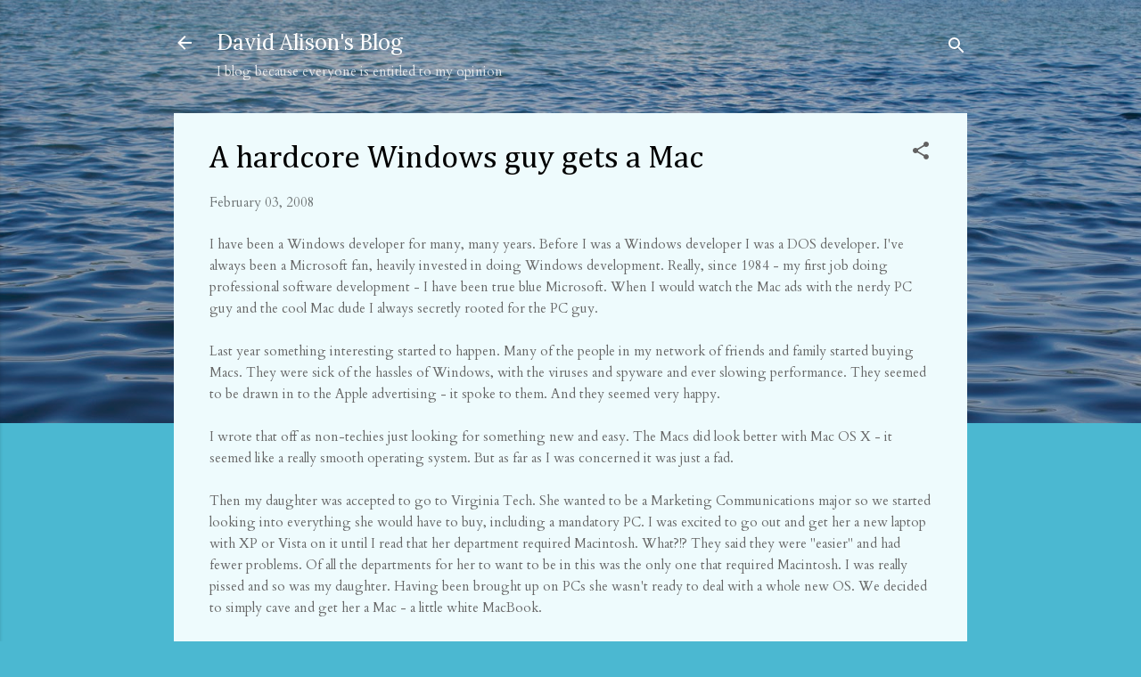

--- FILE ---
content_type: text/html; charset=UTF-8
request_url: https://www.davidalison.com/2008/02/hardcore-windows-guy-switches-to-mac.html?showComment=1205597760000
body_size: 71092
content:
<!DOCTYPE html>
<html dir='ltr' lang='en'>
<head>
<meta content='width=device-width, initial-scale=1' name='viewport'/>
<title>A hardcore Windows guy gets a Mac</title>
<meta content='text/html; charset=UTF-8' http-equiv='Content-Type'/>
<!-- Chrome, Firefox OS and Opera -->
<meta content='#4bb8d1' name='theme-color'/>
<!-- Windows Phone -->
<meta content='#4bb8d1' name='msapplication-navbutton-color'/>
<meta content='blogger' name='generator'/>
<link href='https://www.davidalison.com/favicon.ico' rel='icon' type='image/x-icon'/>
<link href='https://www.davidalison.com/2008/02/hardcore-windows-guy-switches-to-mac.html' rel='canonical'/>
<link rel="alternate" type="application/atom+xml" title="David Alison&#39;s Blog - Atom" href="https://www.davidalison.com/feeds/posts/default" />
<link rel="alternate" type="application/rss+xml" title="David Alison&#39;s Blog - RSS" href="https://www.davidalison.com/feeds/posts/default?alt=rss" />
<link rel="service.post" type="application/atom+xml" title="David Alison&#39;s Blog - Atom" href="https://www.blogger.com/feeds/1261161155002888881/posts/default" />

<link rel="alternate" type="application/atom+xml" title="David Alison&#39;s Blog - Atom" href="https://www.davidalison.com/feeds/2455532146192301909/comments/default" />
<!--Can't find substitution for tag [blog.ieCssRetrofitLinks]-->
<meta content='https://www.davidalison.com/2008/02/hardcore-windows-guy-switches-to-mac.html' property='og:url'/>
<meta content='A hardcore Windows guy gets a Mac' property='og:title'/>
<meta content='I have been a Windows developer for many, many years. Before I was a Windows developer I was a DOS developer. I&#39;ve always been a Microsoft f...' property='og:description'/>
<style type='text/css'>@font-face{font-family:'Cambria';font-style:normal;font-weight:400;font-display:swap;src:url(//fonts.gstatic.com/l/font?kit=GFDqWAB9jnWLT-HIK7ILrphaOAw&skey=d4699178559bc4b0&v=v18)format('woff2');unicode-range:U+0000-00FF,U+0131,U+0152-0153,U+02BB-02BC,U+02C6,U+02DA,U+02DC,U+0304,U+0308,U+0329,U+2000-206F,U+20AC,U+2122,U+2191,U+2193,U+2212,U+2215,U+FEFF,U+FFFD;}@font-face{font-family:'Cardo';font-style:normal;font-weight:400;font-display:swap;src:url(//fonts.gstatic.com/s/cardo/v21/wlp_gwjKBV1pqhvP3IE7225PUCk.woff2)format('woff2');unicode-range:U+0304-0305,U+0308,U+0331,U+10330-1034A;}@font-face{font-family:'Cardo';font-style:normal;font-weight:400;font-display:swap;src:url(//fonts.gstatic.com/s/cardo/v21/wlp_gwjKBV1pqhv03IE7225PUCk.woff2)format('woff2');unicode-range:U+1F00-1FFF;}@font-face{font-family:'Cardo';font-style:normal;font-weight:400;font-display:swap;src:url(//fonts.gstatic.com/s/cardo/v21/wlp_gwjKBV1pqhv73IE7225PUCk.woff2)format('woff2');unicode-range:U+0370-0377,U+037A-037F,U+0384-038A,U+038C,U+038E-03A1,U+03A3-03FF;}@font-face{font-family:'Cardo';font-style:normal;font-weight:400;font-display:swap;src:url(//fonts.gstatic.com/s/cardo/v21/wlp_gwjKBV1pqhv63IE7225PUCk.woff2)format('woff2');unicode-range:U+0307-0308,U+0590-05FF,U+200C-2010,U+20AA,U+25CC,U+FB1D-FB4F;}@font-face{font-family:'Cardo';font-style:normal;font-weight:400;font-display:swap;src:url(//fonts.gstatic.com/s/cardo/v21/wlp_gwjKBV1pqhu63IE7225PUCk.woff2)format('woff2');unicode-range:U+10300-1032F;}@font-face{font-family:'Cardo';font-style:normal;font-weight:400;font-display:swap;src:url(//fonts.gstatic.com/s/cardo/v21/wlp_gwjKBV1pqhvM3IE7225PUCk.woff2)format('woff2');unicode-range:U+16A0-16F8;}@font-face{font-family:'Cardo';font-style:normal;font-weight:400;font-display:swap;src:url(//fonts.gstatic.com/s/cardo/v21/wlp_gwjKBV1pqhv23IE7225PUCk.woff2)format('woff2');unicode-range:U+0100-02BA,U+02BD-02C5,U+02C7-02CC,U+02CE-02D7,U+02DD-02FF,U+0304,U+0308,U+0329,U+1D00-1DBF,U+1E00-1E9F,U+1EF2-1EFF,U+2020,U+20A0-20AB,U+20AD-20C0,U+2113,U+2C60-2C7F,U+A720-A7FF;}@font-face{font-family:'Cardo';font-style:normal;font-weight:400;font-display:swap;src:url(//fonts.gstatic.com/s/cardo/v21/wlp_gwjKBV1pqhv43IE7225P.woff2)format('woff2');unicode-range:U+0000-00FF,U+0131,U+0152-0153,U+02BB-02BC,U+02C6,U+02DA,U+02DC,U+0304,U+0308,U+0329,U+2000-206F,U+20AC,U+2122,U+2191,U+2193,U+2212,U+2215,U+FEFF,U+FFFD;}@font-face{font-family:'Lora';font-style:normal;font-weight:400;font-display:swap;src:url(//fonts.gstatic.com/s/lora/v37/0QI6MX1D_JOuGQbT0gvTJPa787weuxJMkq18ndeYxZ2JTg.woff2)format('woff2');unicode-range:U+0460-052F,U+1C80-1C8A,U+20B4,U+2DE0-2DFF,U+A640-A69F,U+FE2E-FE2F;}@font-face{font-family:'Lora';font-style:normal;font-weight:400;font-display:swap;src:url(//fonts.gstatic.com/s/lora/v37/0QI6MX1D_JOuGQbT0gvTJPa787weuxJFkq18ndeYxZ2JTg.woff2)format('woff2');unicode-range:U+0301,U+0400-045F,U+0490-0491,U+04B0-04B1,U+2116;}@font-face{font-family:'Lora';font-style:normal;font-weight:400;font-display:swap;src:url(//fonts.gstatic.com/s/lora/v37/0QI6MX1D_JOuGQbT0gvTJPa787weuxI9kq18ndeYxZ2JTg.woff2)format('woff2');unicode-range:U+0302-0303,U+0305,U+0307-0308,U+0310,U+0312,U+0315,U+031A,U+0326-0327,U+032C,U+032F-0330,U+0332-0333,U+0338,U+033A,U+0346,U+034D,U+0391-03A1,U+03A3-03A9,U+03B1-03C9,U+03D1,U+03D5-03D6,U+03F0-03F1,U+03F4-03F5,U+2016-2017,U+2034-2038,U+203C,U+2040,U+2043,U+2047,U+2050,U+2057,U+205F,U+2070-2071,U+2074-208E,U+2090-209C,U+20D0-20DC,U+20E1,U+20E5-20EF,U+2100-2112,U+2114-2115,U+2117-2121,U+2123-214F,U+2190,U+2192,U+2194-21AE,U+21B0-21E5,U+21F1-21F2,U+21F4-2211,U+2213-2214,U+2216-22FF,U+2308-230B,U+2310,U+2319,U+231C-2321,U+2336-237A,U+237C,U+2395,U+239B-23B7,U+23D0,U+23DC-23E1,U+2474-2475,U+25AF,U+25B3,U+25B7,U+25BD,U+25C1,U+25CA,U+25CC,U+25FB,U+266D-266F,U+27C0-27FF,U+2900-2AFF,U+2B0E-2B11,U+2B30-2B4C,U+2BFE,U+3030,U+FF5B,U+FF5D,U+1D400-1D7FF,U+1EE00-1EEFF;}@font-face{font-family:'Lora';font-style:normal;font-weight:400;font-display:swap;src:url(//fonts.gstatic.com/s/lora/v37/0QI6MX1D_JOuGQbT0gvTJPa787weuxIvkq18ndeYxZ2JTg.woff2)format('woff2');unicode-range:U+0001-000C,U+000E-001F,U+007F-009F,U+20DD-20E0,U+20E2-20E4,U+2150-218F,U+2190,U+2192,U+2194-2199,U+21AF,U+21E6-21F0,U+21F3,U+2218-2219,U+2299,U+22C4-22C6,U+2300-243F,U+2440-244A,U+2460-24FF,U+25A0-27BF,U+2800-28FF,U+2921-2922,U+2981,U+29BF,U+29EB,U+2B00-2BFF,U+4DC0-4DFF,U+FFF9-FFFB,U+10140-1018E,U+10190-1019C,U+101A0,U+101D0-101FD,U+102E0-102FB,U+10E60-10E7E,U+1D2C0-1D2D3,U+1D2E0-1D37F,U+1F000-1F0FF,U+1F100-1F1AD,U+1F1E6-1F1FF,U+1F30D-1F30F,U+1F315,U+1F31C,U+1F31E,U+1F320-1F32C,U+1F336,U+1F378,U+1F37D,U+1F382,U+1F393-1F39F,U+1F3A7-1F3A8,U+1F3AC-1F3AF,U+1F3C2,U+1F3C4-1F3C6,U+1F3CA-1F3CE,U+1F3D4-1F3E0,U+1F3ED,U+1F3F1-1F3F3,U+1F3F5-1F3F7,U+1F408,U+1F415,U+1F41F,U+1F426,U+1F43F,U+1F441-1F442,U+1F444,U+1F446-1F449,U+1F44C-1F44E,U+1F453,U+1F46A,U+1F47D,U+1F4A3,U+1F4B0,U+1F4B3,U+1F4B9,U+1F4BB,U+1F4BF,U+1F4C8-1F4CB,U+1F4D6,U+1F4DA,U+1F4DF,U+1F4E3-1F4E6,U+1F4EA-1F4ED,U+1F4F7,U+1F4F9-1F4FB,U+1F4FD-1F4FE,U+1F503,U+1F507-1F50B,U+1F50D,U+1F512-1F513,U+1F53E-1F54A,U+1F54F-1F5FA,U+1F610,U+1F650-1F67F,U+1F687,U+1F68D,U+1F691,U+1F694,U+1F698,U+1F6AD,U+1F6B2,U+1F6B9-1F6BA,U+1F6BC,U+1F6C6-1F6CF,U+1F6D3-1F6D7,U+1F6E0-1F6EA,U+1F6F0-1F6F3,U+1F6F7-1F6FC,U+1F700-1F7FF,U+1F800-1F80B,U+1F810-1F847,U+1F850-1F859,U+1F860-1F887,U+1F890-1F8AD,U+1F8B0-1F8BB,U+1F8C0-1F8C1,U+1F900-1F90B,U+1F93B,U+1F946,U+1F984,U+1F996,U+1F9E9,U+1FA00-1FA6F,U+1FA70-1FA7C,U+1FA80-1FA89,U+1FA8F-1FAC6,U+1FACE-1FADC,U+1FADF-1FAE9,U+1FAF0-1FAF8,U+1FB00-1FBFF;}@font-face{font-family:'Lora';font-style:normal;font-weight:400;font-display:swap;src:url(//fonts.gstatic.com/s/lora/v37/0QI6MX1D_JOuGQbT0gvTJPa787weuxJOkq18ndeYxZ2JTg.woff2)format('woff2');unicode-range:U+0102-0103,U+0110-0111,U+0128-0129,U+0168-0169,U+01A0-01A1,U+01AF-01B0,U+0300-0301,U+0303-0304,U+0308-0309,U+0323,U+0329,U+1EA0-1EF9,U+20AB;}@font-face{font-family:'Lora';font-style:normal;font-weight:400;font-display:swap;src:url(//fonts.gstatic.com/s/lora/v37/0QI6MX1D_JOuGQbT0gvTJPa787weuxJPkq18ndeYxZ2JTg.woff2)format('woff2');unicode-range:U+0100-02BA,U+02BD-02C5,U+02C7-02CC,U+02CE-02D7,U+02DD-02FF,U+0304,U+0308,U+0329,U+1D00-1DBF,U+1E00-1E9F,U+1EF2-1EFF,U+2020,U+20A0-20AB,U+20AD-20C0,U+2113,U+2C60-2C7F,U+A720-A7FF;}@font-face{font-family:'Lora';font-style:normal;font-weight:400;font-display:swap;src:url(//fonts.gstatic.com/s/lora/v37/0QI6MX1D_JOuGQbT0gvTJPa787weuxJBkq18ndeYxZ0.woff2)format('woff2');unicode-range:U+0000-00FF,U+0131,U+0152-0153,U+02BB-02BC,U+02C6,U+02DA,U+02DC,U+0304,U+0308,U+0329,U+2000-206F,U+20AC,U+2122,U+2191,U+2193,U+2212,U+2215,U+FEFF,U+FFFD;}@font-face{font-family:'Roboto';font-style:italic;font-weight:300;font-stretch:100%;font-display:swap;src:url(//fonts.gstatic.com/s/roboto/v50/KFOKCnqEu92Fr1Mu53ZEC9_Vu3r1gIhOszmOClHrs6ljXfMMLt_QuAX-k3Yi128m0kN2.woff2)format('woff2');unicode-range:U+0460-052F,U+1C80-1C8A,U+20B4,U+2DE0-2DFF,U+A640-A69F,U+FE2E-FE2F;}@font-face{font-family:'Roboto';font-style:italic;font-weight:300;font-stretch:100%;font-display:swap;src:url(//fonts.gstatic.com/s/roboto/v50/KFOKCnqEu92Fr1Mu53ZEC9_Vu3r1gIhOszmOClHrs6ljXfMMLt_QuAz-k3Yi128m0kN2.woff2)format('woff2');unicode-range:U+0301,U+0400-045F,U+0490-0491,U+04B0-04B1,U+2116;}@font-face{font-family:'Roboto';font-style:italic;font-weight:300;font-stretch:100%;font-display:swap;src:url(//fonts.gstatic.com/s/roboto/v50/KFOKCnqEu92Fr1Mu53ZEC9_Vu3r1gIhOszmOClHrs6ljXfMMLt_QuAT-k3Yi128m0kN2.woff2)format('woff2');unicode-range:U+1F00-1FFF;}@font-face{font-family:'Roboto';font-style:italic;font-weight:300;font-stretch:100%;font-display:swap;src:url(//fonts.gstatic.com/s/roboto/v50/KFOKCnqEu92Fr1Mu53ZEC9_Vu3r1gIhOszmOClHrs6ljXfMMLt_QuAv-k3Yi128m0kN2.woff2)format('woff2');unicode-range:U+0370-0377,U+037A-037F,U+0384-038A,U+038C,U+038E-03A1,U+03A3-03FF;}@font-face{font-family:'Roboto';font-style:italic;font-weight:300;font-stretch:100%;font-display:swap;src:url(//fonts.gstatic.com/s/roboto/v50/KFOKCnqEu92Fr1Mu53ZEC9_Vu3r1gIhOszmOClHrs6ljXfMMLt_QuHT-k3Yi128m0kN2.woff2)format('woff2');unicode-range:U+0302-0303,U+0305,U+0307-0308,U+0310,U+0312,U+0315,U+031A,U+0326-0327,U+032C,U+032F-0330,U+0332-0333,U+0338,U+033A,U+0346,U+034D,U+0391-03A1,U+03A3-03A9,U+03B1-03C9,U+03D1,U+03D5-03D6,U+03F0-03F1,U+03F4-03F5,U+2016-2017,U+2034-2038,U+203C,U+2040,U+2043,U+2047,U+2050,U+2057,U+205F,U+2070-2071,U+2074-208E,U+2090-209C,U+20D0-20DC,U+20E1,U+20E5-20EF,U+2100-2112,U+2114-2115,U+2117-2121,U+2123-214F,U+2190,U+2192,U+2194-21AE,U+21B0-21E5,U+21F1-21F2,U+21F4-2211,U+2213-2214,U+2216-22FF,U+2308-230B,U+2310,U+2319,U+231C-2321,U+2336-237A,U+237C,U+2395,U+239B-23B7,U+23D0,U+23DC-23E1,U+2474-2475,U+25AF,U+25B3,U+25B7,U+25BD,U+25C1,U+25CA,U+25CC,U+25FB,U+266D-266F,U+27C0-27FF,U+2900-2AFF,U+2B0E-2B11,U+2B30-2B4C,U+2BFE,U+3030,U+FF5B,U+FF5D,U+1D400-1D7FF,U+1EE00-1EEFF;}@font-face{font-family:'Roboto';font-style:italic;font-weight:300;font-stretch:100%;font-display:swap;src:url(//fonts.gstatic.com/s/roboto/v50/KFOKCnqEu92Fr1Mu53ZEC9_Vu3r1gIhOszmOClHrs6ljXfMMLt_QuGb-k3Yi128m0kN2.woff2)format('woff2');unicode-range:U+0001-000C,U+000E-001F,U+007F-009F,U+20DD-20E0,U+20E2-20E4,U+2150-218F,U+2190,U+2192,U+2194-2199,U+21AF,U+21E6-21F0,U+21F3,U+2218-2219,U+2299,U+22C4-22C6,U+2300-243F,U+2440-244A,U+2460-24FF,U+25A0-27BF,U+2800-28FF,U+2921-2922,U+2981,U+29BF,U+29EB,U+2B00-2BFF,U+4DC0-4DFF,U+FFF9-FFFB,U+10140-1018E,U+10190-1019C,U+101A0,U+101D0-101FD,U+102E0-102FB,U+10E60-10E7E,U+1D2C0-1D2D3,U+1D2E0-1D37F,U+1F000-1F0FF,U+1F100-1F1AD,U+1F1E6-1F1FF,U+1F30D-1F30F,U+1F315,U+1F31C,U+1F31E,U+1F320-1F32C,U+1F336,U+1F378,U+1F37D,U+1F382,U+1F393-1F39F,U+1F3A7-1F3A8,U+1F3AC-1F3AF,U+1F3C2,U+1F3C4-1F3C6,U+1F3CA-1F3CE,U+1F3D4-1F3E0,U+1F3ED,U+1F3F1-1F3F3,U+1F3F5-1F3F7,U+1F408,U+1F415,U+1F41F,U+1F426,U+1F43F,U+1F441-1F442,U+1F444,U+1F446-1F449,U+1F44C-1F44E,U+1F453,U+1F46A,U+1F47D,U+1F4A3,U+1F4B0,U+1F4B3,U+1F4B9,U+1F4BB,U+1F4BF,U+1F4C8-1F4CB,U+1F4D6,U+1F4DA,U+1F4DF,U+1F4E3-1F4E6,U+1F4EA-1F4ED,U+1F4F7,U+1F4F9-1F4FB,U+1F4FD-1F4FE,U+1F503,U+1F507-1F50B,U+1F50D,U+1F512-1F513,U+1F53E-1F54A,U+1F54F-1F5FA,U+1F610,U+1F650-1F67F,U+1F687,U+1F68D,U+1F691,U+1F694,U+1F698,U+1F6AD,U+1F6B2,U+1F6B9-1F6BA,U+1F6BC,U+1F6C6-1F6CF,U+1F6D3-1F6D7,U+1F6E0-1F6EA,U+1F6F0-1F6F3,U+1F6F7-1F6FC,U+1F700-1F7FF,U+1F800-1F80B,U+1F810-1F847,U+1F850-1F859,U+1F860-1F887,U+1F890-1F8AD,U+1F8B0-1F8BB,U+1F8C0-1F8C1,U+1F900-1F90B,U+1F93B,U+1F946,U+1F984,U+1F996,U+1F9E9,U+1FA00-1FA6F,U+1FA70-1FA7C,U+1FA80-1FA89,U+1FA8F-1FAC6,U+1FACE-1FADC,U+1FADF-1FAE9,U+1FAF0-1FAF8,U+1FB00-1FBFF;}@font-face{font-family:'Roboto';font-style:italic;font-weight:300;font-stretch:100%;font-display:swap;src:url(//fonts.gstatic.com/s/roboto/v50/KFOKCnqEu92Fr1Mu53ZEC9_Vu3r1gIhOszmOClHrs6ljXfMMLt_QuAf-k3Yi128m0kN2.woff2)format('woff2');unicode-range:U+0102-0103,U+0110-0111,U+0128-0129,U+0168-0169,U+01A0-01A1,U+01AF-01B0,U+0300-0301,U+0303-0304,U+0308-0309,U+0323,U+0329,U+1EA0-1EF9,U+20AB;}@font-face{font-family:'Roboto';font-style:italic;font-weight:300;font-stretch:100%;font-display:swap;src:url(//fonts.gstatic.com/s/roboto/v50/KFOKCnqEu92Fr1Mu53ZEC9_Vu3r1gIhOszmOClHrs6ljXfMMLt_QuAb-k3Yi128m0kN2.woff2)format('woff2');unicode-range:U+0100-02BA,U+02BD-02C5,U+02C7-02CC,U+02CE-02D7,U+02DD-02FF,U+0304,U+0308,U+0329,U+1D00-1DBF,U+1E00-1E9F,U+1EF2-1EFF,U+2020,U+20A0-20AB,U+20AD-20C0,U+2113,U+2C60-2C7F,U+A720-A7FF;}@font-face{font-family:'Roboto';font-style:italic;font-weight:300;font-stretch:100%;font-display:swap;src:url(//fonts.gstatic.com/s/roboto/v50/KFOKCnqEu92Fr1Mu53ZEC9_Vu3r1gIhOszmOClHrs6ljXfMMLt_QuAj-k3Yi128m0g.woff2)format('woff2');unicode-range:U+0000-00FF,U+0131,U+0152-0153,U+02BB-02BC,U+02C6,U+02DA,U+02DC,U+0304,U+0308,U+0329,U+2000-206F,U+20AC,U+2122,U+2191,U+2193,U+2212,U+2215,U+FEFF,U+FFFD;}@font-face{font-family:'Roboto';font-style:normal;font-weight:400;font-stretch:100%;font-display:swap;src:url(//fonts.gstatic.com/s/roboto/v50/KFOMCnqEu92Fr1ME7kSn66aGLdTylUAMQXC89YmC2DPNWubEbVmZiAr0klQmz24O0g.woff2)format('woff2');unicode-range:U+0460-052F,U+1C80-1C8A,U+20B4,U+2DE0-2DFF,U+A640-A69F,U+FE2E-FE2F;}@font-face{font-family:'Roboto';font-style:normal;font-weight:400;font-stretch:100%;font-display:swap;src:url(//fonts.gstatic.com/s/roboto/v50/KFOMCnqEu92Fr1ME7kSn66aGLdTylUAMQXC89YmC2DPNWubEbVmQiAr0klQmz24O0g.woff2)format('woff2');unicode-range:U+0301,U+0400-045F,U+0490-0491,U+04B0-04B1,U+2116;}@font-face{font-family:'Roboto';font-style:normal;font-weight:400;font-stretch:100%;font-display:swap;src:url(//fonts.gstatic.com/s/roboto/v50/KFOMCnqEu92Fr1ME7kSn66aGLdTylUAMQXC89YmC2DPNWubEbVmYiAr0klQmz24O0g.woff2)format('woff2');unicode-range:U+1F00-1FFF;}@font-face{font-family:'Roboto';font-style:normal;font-weight:400;font-stretch:100%;font-display:swap;src:url(//fonts.gstatic.com/s/roboto/v50/KFOMCnqEu92Fr1ME7kSn66aGLdTylUAMQXC89YmC2DPNWubEbVmXiAr0klQmz24O0g.woff2)format('woff2');unicode-range:U+0370-0377,U+037A-037F,U+0384-038A,U+038C,U+038E-03A1,U+03A3-03FF;}@font-face{font-family:'Roboto';font-style:normal;font-weight:400;font-stretch:100%;font-display:swap;src:url(//fonts.gstatic.com/s/roboto/v50/KFOMCnqEu92Fr1ME7kSn66aGLdTylUAMQXC89YmC2DPNWubEbVnoiAr0klQmz24O0g.woff2)format('woff2');unicode-range:U+0302-0303,U+0305,U+0307-0308,U+0310,U+0312,U+0315,U+031A,U+0326-0327,U+032C,U+032F-0330,U+0332-0333,U+0338,U+033A,U+0346,U+034D,U+0391-03A1,U+03A3-03A9,U+03B1-03C9,U+03D1,U+03D5-03D6,U+03F0-03F1,U+03F4-03F5,U+2016-2017,U+2034-2038,U+203C,U+2040,U+2043,U+2047,U+2050,U+2057,U+205F,U+2070-2071,U+2074-208E,U+2090-209C,U+20D0-20DC,U+20E1,U+20E5-20EF,U+2100-2112,U+2114-2115,U+2117-2121,U+2123-214F,U+2190,U+2192,U+2194-21AE,U+21B0-21E5,U+21F1-21F2,U+21F4-2211,U+2213-2214,U+2216-22FF,U+2308-230B,U+2310,U+2319,U+231C-2321,U+2336-237A,U+237C,U+2395,U+239B-23B7,U+23D0,U+23DC-23E1,U+2474-2475,U+25AF,U+25B3,U+25B7,U+25BD,U+25C1,U+25CA,U+25CC,U+25FB,U+266D-266F,U+27C0-27FF,U+2900-2AFF,U+2B0E-2B11,U+2B30-2B4C,U+2BFE,U+3030,U+FF5B,U+FF5D,U+1D400-1D7FF,U+1EE00-1EEFF;}@font-face{font-family:'Roboto';font-style:normal;font-weight:400;font-stretch:100%;font-display:swap;src:url(//fonts.gstatic.com/s/roboto/v50/KFOMCnqEu92Fr1ME7kSn66aGLdTylUAMQXC89YmC2DPNWubEbVn6iAr0klQmz24O0g.woff2)format('woff2');unicode-range:U+0001-000C,U+000E-001F,U+007F-009F,U+20DD-20E0,U+20E2-20E4,U+2150-218F,U+2190,U+2192,U+2194-2199,U+21AF,U+21E6-21F0,U+21F3,U+2218-2219,U+2299,U+22C4-22C6,U+2300-243F,U+2440-244A,U+2460-24FF,U+25A0-27BF,U+2800-28FF,U+2921-2922,U+2981,U+29BF,U+29EB,U+2B00-2BFF,U+4DC0-4DFF,U+FFF9-FFFB,U+10140-1018E,U+10190-1019C,U+101A0,U+101D0-101FD,U+102E0-102FB,U+10E60-10E7E,U+1D2C0-1D2D3,U+1D2E0-1D37F,U+1F000-1F0FF,U+1F100-1F1AD,U+1F1E6-1F1FF,U+1F30D-1F30F,U+1F315,U+1F31C,U+1F31E,U+1F320-1F32C,U+1F336,U+1F378,U+1F37D,U+1F382,U+1F393-1F39F,U+1F3A7-1F3A8,U+1F3AC-1F3AF,U+1F3C2,U+1F3C4-1F3C6,U+1F3CA-1F3CE,U+1F3D4-1F3E0,U+1F3ED,U+1F3F1-1F3F3,U+1F3F5-1F3F7,U+1F408,U+1F415,U+1F41F,U+1F426,U+1F43F,U+1F441-1F442,U+1F444,U+1F446-1F449,U+1F44C-1F44E,U+1F453,U+1F46A,U+1F47D,U+1F4A3,U+1F4B0,U+1F4B3,U+1F4B9,U+1F4BB,U+1F4BF,U+1F4C8-1F4CB,U+1F4D6,U+1F4DA,U+1F4DF,U+1F4E3-1F4E6,U+1F4EA-1F4ED,U+1F4F7,U+1F4F9-1F4FB,U+1F4FD-1F4FE,U+1F503,U+1F507-1F50B,U+1F50D,U+1F512-1F513,U+1F53E-1F54A,U+1F54F-1F5FA,U+1F610,U+1F650-1F67F,U+1F687,U+1F68D,U+1F691,U+1F694,U+1F698,U+1F6AD,U+1F6B2,U+1F6B9-1F6BA,U+1F6BC,U+1F6C6-1F6CF,U+1F6D3-1F6D7,U+1F6E0-1F6EA,U+1F6F0-1F6F3,U+1F6F7-1F6FC,U+1F700-1F7FF,U+1F800-1F80B,U+1F810-1F847,U+1F850-1F859,U+1F860-1F887,U+1F890-1F8AD,U+1F8B0-1F8BB,U+1F8C0-1F8C1,U+1F900-1F90B,U+1F93B,U+1F946,U+1F984,U+1F996,U+1F9E9,U+1FA00-1FA6F,U+1FA70-1FA7C,U+1FA80-1FA89,U+1FA8F-1FAC6,U+1FACE-1FADC,U+1FADF-1FAE9,U+1FAF0-1FAF8,U+1FB00-1FBFF;}@font-face{font-family:'Roboto';font-style:normal;font-weight:400;font-stretch:100%;font-display:swap;src:url(//fonts.gstatic.com/s/roboto/v50/KFOMCnqEu92Fr1ME7kSn66aGLdTylUAMQXC89YmC2DPNWubEbVmbiAr0klQmz24O0g.woff2)format('woff2');unicode-range:U+0102-0103,U+0110-0111,U+0128-0129,U+0168-0169,U+01A0-01A1,U+01AF-01B0,U+0300-0301,U+0303-0304,U+0308-0309,U+0323,U+0329,U+1EA0-1EF9,U+20AB;}@font-face{font-family:'Roboto';font-style:normal;font-weight:400;font-stretch:100%;font-display:swap;src:url(//fonts.gstatic.com/s/roboto/v50/KFOMCnqEu92Fr1ME7kSn66aGLdTylUAMQXC89YmC2DPNWubEbVmaiAr0klQmz24O0g.woff2)format('woff2');unicode-range:U+0100-02BA,U+02BD-02C5,U+02C7-02CC,U+02CE-02D7,U+02DD-02FF,U+0304,U+0308,U+0329,U+1D00-1DBF,U+1E00-1E9F,U+1EF2-1EFF,U+2020,U+20A0-20AB,U+20AD-20C0,U+2113,U+2C60-2C7F,U+A720-A7FF;}@font-face{font-family:'Roboto';font-style:normal;font-weight:400;font-stretch:100%;font-display:swap;src:url(//fonts.gstatic.com/s/roboto/v50/KFOMCnqEu92Fr1ME7kSn66aGLdTylUAMQXC89YmC2DPNWubEbVmUiAr0klQmz24.woff2)format('woff2');unicode-range:U+0000-00FF,U+0131,U+0152-0153,U+02BB-02BC,U+02C6,U+02DA,U+02DC,U+0304,U+0308,U+0329,U+2000-206F,U+20AC,U+2122,U+2191,U+2193,U+2212,U+2215,U+FEFF,U+FFFD;}</style>
<style id='page-skin-1' type='text/css'><!--
/*! normalize.css v3.0.1 | MIT License | git.io/normalize */html{font-family:sans-serif;-ms-text-size-adjust:100%;-webkit-text-size-adjust:100%}body{margin:0}article,aside,details,figcaption,figure,footer,header,hgroup,main,nav,section,summary{display:block}audio,canvas,progress,video{display:inline-block;vertical-align:baseline}audio:not([controls]){display:none;height:0}[hidden],template{display:none}a{background:transparent}a:active,a:hover{outline:0}abbr[title]{border-bottom:1px dotted}b,strong{font-weight:bold}dfn{font-style:italic}h1{font-size:2em;margin:.67em 0}mark{background:#ff0;color:#000}small{font-size:80%}sub,sup{font-size:75%;line-height:0;position:relative;vertical-align:baseline}sup{top:-0.5em}sub{bottom:-0.25em}img{border:0}svg:not(:root){overflow:hidden}figure{margin:1em 40px}hr{-moz-box-sizing:content-box;box-sizing:content-box;height:0}pre{overflow:auto}code,kbd,pre,samp{font-family:monospace,monospace;font-size:1em}button,input,optgroup,select,textarea{color:inherit;font:inherit;margin:0}button{overflow:visible}button,select{text-transform:none}button,html input[type="button"],input[type="reset"],input[type="submit"]{-webkit-appearance:button;cursor:pointer}button[disabled],html input[disabled]{cursor:default}button::-moz-focus-inner,input::-moz-focus-inner{border:0;padding:0}input{line-height:normal}input[type="checkbox"],input[type="radio"]{box-sizing:border-box;padding:0}input[type="number"]::-webkit-inner-spin-button,input[type="number"]::-webkit-outer-spin-button{height:auto}input[type="search"]{-webkit-appearance:textfield;-moz-box-sizing:content-box;-webkit-box-sizing:content-box;box-sizing:content-box}input[type="search"]::-webkit-search-cancel-button,input[type="search"]::-webkit-search-decoration{-webkit-appearance:none}fieldset{border:1px solid #c0c0c0;margin:0 2px;padding:.35em .625em .75em}legend{border:0;padding:0}textarea{overflow:auto}optgroup{font-weight:bold}table{border-collapse:collapse;border-spacing:0}td,th{padding:0}
/*!************************************************
* Blogger Template Style
* Name: Contempo
**************************************************/
body{
overflow-wrap:break-word;
word-break:break-word;
word-wrap:break-word
}
.hidden{
display:none
}
.invisible{
visibility:hidden
}
.container::after,.float-container::after{
clear:both;
content:"";
display:table
}
.clearboth{
clear:both
}
#comments .comment .comment-actions,.subscribe-popup .FollowByEmail .follow-by-email-submit,.widget.Profile .profile-link,.widget.Profile .profile-link.visit-profile{
background:0 0;
border:0;
box-shadow:none;
color:#3195ad;
cursor:pointer;
font-size:14px;
font-weight:700;
outline:0;
text-decoration:none;
text-transform:uppercase;
width:auto
}
.dim-overlay{
background-color:rgba(0,0,0,.54);
height:100vh;
left:0;
position:fixed;
top:0;
width:100%
}
#sharing-dim-overlay{
background-color:transparent
}
input::-ms-clear{
display:none
}
.blogger-logo,.svg-icon-24.blogger-logo{
fill:#ff9800;
opacity:1
}
.loading-spinner-large{
-webkit-animation:mspin-rotate 1.568s infinite linear;
animation:mspin-rotate 1.568s infinite linear;
height:48px;
overflow:hidden;
position:absolute;
width:48px;
z-index:200
}
.loading-spinner-large>div{
-webkit-animation:mspin-revrot 5332ms infinite steps(4);
animation:mspin-revrot 5332ms infinite steps(4)
}
.loading-spinner-large>div>div{
-webkit-animation:mspin-singlecolor-large-film 1333ms infinite steps(81);
animation:mspin-singlecolor-large-film 1333ms infinite steps(81);
background-size:100%;
height:48px;
width:3888px
}
.mspin-black-large>div>div,.mspin-grey_54-large>div>div{
background-image:url(https://www.blogblog.com/indie/mspin_black_large.svg)
}
.mspin-white-large>div>div{
background-image:url(https://www.blogblog.com/indie/mspin_white_large.svg)
}
.mspin-grey_54-large{
opacity:.54
}
@-webkit-keyframes mspin-singlecolor-large-film{
from{
-webkit-transform:translateX(0);
transform:translateX(0)
}
to{
-webkit-transform:translateX(-3888px);
transform:translateX(-3888px)
}
}
@keyframes mspin-singlecolor-large-film{
from{
-webkit-transform:translateX(0);
transform:translateX(0)
}
to{
-webkit-transform:translateX(-3888px);
transform:translateX(-3888px)
}
}
@-webkit-keyframes mspin-rotate{
from{
-webkit-transform:rotate(0);
transform:rotate(0)
}
to{
-webkit-transform:rotate(360deg);
transform:rotate(360deg)
}
}
@keyframes mspin-rotate{
from{
-webkit-transform:rotate(0);
transform:rotate(0)
}
to{
-webkit-transform:rotate(360deg);
transform:rotate(360deg)
}
}
@-webkit-keyframes mspin-revrot{
from{
-webkit-transform:rotate(0);
transform:rotate(0)
}
to{
-webkit-transform:rotate(-360deg);
transform:rotate(-360deg)
}
}
@keyframes mspin-revrot{
from{
-webkit-transform:rotate(0);
transform:rotate(0)
}
to{
-webkit-transform:rotate(-360deg);
transform:rotate(-360deg)
}
}
.skip-navigation{
background-color:#fff;
box-sizing:border-box;
color:#000;
display:block;
height:0;
left:0;
line-height:50px;
overflow:hidden;
padding-top:0;
position:fixed;
text-align:center;
top:0;
-webkit-transition:box-shadow .3s,height .3s,padding-top .3s;
transition:box-shadow .3s,height .3s,padding-top .3s;
width:100%;
z-index:900
}
.skip-navigation:focus{
box-shadow:0 4px 5px 0 rgba(0,0,0,.14),0 1px 10px 0 rgba(0,0,0,.12),0 2px 4px -1px rgba(0,0,0,.2);
height:50px
}
#main{
outline:0
}
.main-heading{
position:absolute;
clip:rect(1px,1px,1px,1px);
padding:0;
border:0;
height:1px;
width:1px;
overflow:hidden
}
.Attribution{
margin-top:1em;
text-align:center
}
.Attribution .blogger img,.Attribution .blogger svg{
vertical-align:bottom
}
.Attribution .blogger img{
margin-right:.5em
}
.Attribution div{
line-height:24px;
margin-top:.5em
}
.Attribution .copyright,.Attribution .image-attribution{
font-size:.7em;
margin-top:1.5em
}
.BLOG_mobile_video_class{
display:none
}
.bg-photo{
background-attachment:scroll!important
}
body .CSS_LIGHTBOX{
z-index:900
}
.extendable .show-less,.extendable .show-more{
border-color:#3195ad;
color:#3195ad;
margin-top:8px
}
.extendable .show-less.hidden,.extendable .show-more.hidden{
display:none
}
.inline-ad{
display:none;
max-width:100%;
overflow:hidden
}
.adsbygoogle{
display:block
}
#cookieChoiceInfo{
bottom:0;
top:auto
}
iframe.b-hbp-video{
border:0
}
.post-body img{
max-width:100%
}
.post-body iframe{
max-width:100%
}
.post-body a[imageanchor="1"]{
display:inline-block
}
.byline{
margin-right:1em
}
.byline:last-child{
margin-right:0
}
.link-copied-dialog{
max-width:520px;
outline:0
}
.link-copied-dialog .modal-dialog-buttons{
margin-top:8px
}
.link-copied-dialog .goog-buttonset-default{
background:0 0;
border:0
}
.link-copied-dialog .goog-buttonset-default:focus{
outline:0
}
.paging-control-container{
margin-bottom:16px
}
.paging-control-container .paging-control{
display:inline-block
}
.paging-control-container .comment-range-text::after,.paging-control-container .paging-control{
color:#3195ad
}
.paging-control-container .comment-range-text,.paging-control-container .paging-control{
margin-right:8px
}
.paging-control-container .comment-range-text::after,.paging-control-container .paging-control::after{
content:"\b7";
cursor:default;
padding-left:8px;
pointer-events:none
}
.paging-control-container .comment-range-text:last-child::after,.paging-control-container .paging-control:last-child::after{
content:none
}
.byline.reactions iframe{
height:20px
}
.b-notification{
color:#000;
background-color:#fff;
border-bottom:solid 1px #000;
box-sizing:border-box;
padding:16px 32px;
text-align:center
}
.b-notification.visible{
-webkit-transition:margin-top .3s cubic-bezier(.4,0,.2,1);
transition:margin-top .3s cubic-bezier(.4,0,.2,1)
}
.b-notification.invisible{
position:absolute
}
.b-notification-close{
position:absolute;
right:8px;
top:8px
}
.no-posts-message{
line-height:40px;
text-align:center
}
@media screen and (max-width:800px){
body.item-view .post-body a[imageanchor="1"][style*="float: left;"],body.item-view .post-body a[imageanchor="1"][style*="float: right;"]{
float:none!important;
clear:none!important
}
body.item-view .post-body a[imageanchor="1"] img{
display:block;
height:auto;
margin:0 auto
}
body.item-view .post-body>.separator:first-child>a[imageanchor="1"]:first-child{
margin-top:20px
}
.post-body a[imageanchor]{
display:block
}
body.item-view .post-body a[imageanchor="1"]{
margin-left:0!important;
margin-right:0!important
}
body.item-view .post-body a[imageanchor="1"]+a[imageanchor="1"]{
margin-top:16px
}
}
.item-control{
display:none
}
#comments{
border-top:1px dashed rgba(0,0,0,.54);
margin-top:20px;
padding:20px
}
#comments .comment-thread ol{
margin:0;
padding-left:0;
padding-left:0
}
#comments .comment .comment-replybox-single,#comments .comment-thread .comment-replies{
margin-left:60px
}
#comments .comment-thread .thread-count{
display:none
}
#comments .comment{
list-style-type:none;
padding:0 0 30px;
position:relative
}
#comments .comment .comment{
padding-bottom:8px
}
.comment .avatar-image-container{
position:absolute
}
.comment .avatar-image-container img{
border-radius:50%
}
.avatar-image-container svg,.comment .avatar-image-container .avatar-icon{
border-radius:50%;
border:solid 1px #616161;
box-sizing:border-box;
fill:#616161;
height:35px;
margin:0;
padding:7px;
width:35px
}
.comment .comment-block{
margin-top:10px;
margin-left:60px;
padding-bottom:0
}
#comments .comment-author-header-wrapper{
margin-left:40px
}
#comments .comment .thread-expanded .comment-block{
padding-bottom:20px
}
#comments .comment .comment-header .user,#comments .comment .comment-header .user a{
color:#000000;
font-style:normal;
font-weight:700
}
#comments .comment .comment-actions{
bottom:0;
margin-bottom:15px;
position:absolute
}
#comments .comment .comment-actions>*{
margin-right:8px
}
#comments .comment .comment-header .datetime{
bottom:0;
color:rgba(0,0,0,.54);
display:inline-block;
font-size:13px;
font-style:italic;
margin-left:8px
}
#comments .comment .comment-footer .comment-timestamp a,#comments .comment .comment-header .datetime a{
color:rgba(0,0,0,.54)
}
#comments .comment .comment-content,.comment .comment-body{
margin-top:12px;
word-break:break-word
}
.comment-body{
margin-bottom:12px
}
#comments.embed[data-num-comments="0"]{
border:0;
margin-top:0;
padding-top:0
}
#comments.embed[data-num-comments="0"] #comment-post-message,#comments.embed[data-num-comments="0"] div.comment-form>p,#comments.embed[data-num-comments="0"] p.comment-footer{
display:none
}
#comment-editor-src{
display:none
}
.comments .comments-content .loadmore.loaded{
max-height:0;
opacity:0;
overflow:hidden
}
.extendable .remaining-items{
height:0;
overflow:hidden;
-webkit-transition:height .3s cubic-bezier(.4,0,.2,1);
transition:height .3s cubic-bezier(.4,0,.2,1)
}
.extendable .remaining-items.expanded{
height:auto
}
.svg-icon-24,.svg-icon-24-button{
cursor:pointer;
height:24px;
width:24px;
min-width:24px
}
.touch-icon{
margin:-12px;
padding:12px
}
.touch-icon:active,.touch-icon:focus{
background-color:rgba(153,153,153,.4);
border-radius:50%
}
svg:not(:root).touch-icon{
overflow:visible
}
html[dir=rtl] .rtl-reversible-icon{
-webkit-transform:scaleX(-1);
-ms-transform:scaleX(-1);
transform:scaleX(-1)
}
.svg-icon-24-button,.touch-icon-button{
background:0 0;
border:0;
margin:0;
outline:0;
padding:0
}
.touch-icon-button .touch-icon:active,.touch-icon-button .touch-icon:focus{
background-color:transparent
}
.touch-icon-button:active .touch-icon,.touch-icon-button:focus .touch-icon{
background-color:rgba(153,153,153,.4);
border-radius:50%
}
.Profile .default-avatar-wrapper .avatar-icon{
border-radius:50%;
border:solid 1px #616161;
box-sizing:border-box;
fill:#616161;
margin:0
}
.Profile .individual .default-avatar-wrapper .avatar-icon{
padding:25px
}
.Profile .individual .avatar-icon,.Profile .individual .profile-img{
height:120px;
width:120px
}
.Profile .team .default-avatar-wrapper .avatar-icon{
padding:8px
}
.Profile .team .avatar-icon,.Profile .team .default-avatar-wrapper,.Profile .team .profile-img{
height:40px;
width:40px
}
.snippet-container{
margin:0;
position:relative;
overflow:hidden
}
.snippet-fade{
bottom:0;
box-sizing:border-box;
position:absolute;
width:96px
}
.snippet-fade{
right:0
}
.snippet-fade:after{
content:"\2026"
}
.snippet-fade:after{
float:right
}
.post-bottom{
-webkit-box-align:center;
-webkit-align-items:center;
-ms-flex-align:center;
align-items:center;
display:-webkit-box;
display:-webkit-flex;
display:-ms-flexbox;
display:flex;
-webkit-flex-wrap:wrap;
-ms-flex-wrap:wrap;
flex-wrap:wrap
}
.post-footer{
-webkit-box-flex:1;
-webkit-flex:1 1 auto;
-ms-flex:1 1 auto;
flex:1 1 auto;
-webkit-flex-wrap:wrap;
-ms-flex-wrap:wrap;
flex-wrap:wrap;
-webkit-box-ordinal-group:2;
-webkit-order:1;
-ms-flex-order:1;
order:1
}
.post-footer>*{
-webkit-box-flex:0;
-webkit-flex:0 1 auto;
-ms-flex:0 1 auto;
flex:0 1 auto
}
.post-footer .byline:last-child{
margin-right:1em
}
.jump-link{
-webkit-box-flex:0;
-webkit-flex:0 0 auto;
-ms-flex:0 0 auto;
flex:0 0 auto;
-webkit-box-ordinal-group:3;
-webkit-order:2;
-ms-flex-order:2;
order:2
}
.centered-top-container.sticky{
left:0;
position:fixed;
right:0;
top:0;
width:auto;
z-index:50;
-webkit-transition-property:opacity,-webkit-transform;
transition-property:opacity,-webkit-transform;
transition-property:transform,opacity;
transition-property:transform,opacity,-webkit-transform;
-webkit-transition-duration:.2s;
transition-duration:.2s;
-webkit-transition-timing-function:cubic-bezier(.4,0,.2,1);
transition-timing-function:cubic-bezier(.4,0,.2,1)
}
.centered-top-placeholder{
display:none
}
.collapsed-header .centered-top-placeholder{
display:block
}
.centered-top-container .Header .replaced h1,.centered-top-placeholder .Header .replaced h1{
display:none
}
.centered-top-container.sticky .Header .replaced h1{
display:block
}
.centered-top-container.sticky .Header .header-widget{
background:0 0
}
.centered-top-container.sticky .Header .header-image-wrapper{
display:none
}
.centered-top-container img,.centered-top-placeholder img{
max-width:100%
}
.collapsible{
-webkit-transition:height .3s cubic-bezier(.4,0,.2,1);
transition:height .3s cubic-bezier(.4,0,.2,1)
}
.collapsible,.collapsible>summary{
display:block;
overflow:hidden
}
.collapsible>:not(summary){
display:none
}
.collapsible[open]>:not(summary){
display:block
}
.collapsible:focus,.collapsible>summary:focus{
outline:0
}
.collapsible>summary{
cursor:pointer;
display:block;
padding:0
}
.collapsible:focus>summary,.collapsible>summary:focus{
background-color:transparent
}
.collapsible>summary::-webkit-details-marker{
display:none
}
.collapsible-title{
-webkit-box-align:center;
-webkit-align-items:center;
-ms-flex-align:center;
align-items:center;
display:-webkit-box;
display:-webkit-flex;
display:-ms-flexbox;
display:flex
}
.collapsible-title .title{
-webkit-box-flex:1;
-webkit-flex:1 1 auto;
-ms-flex:1 1 auto;
flex:1 1 auto;
-webkit-box-ordinal-group:1;
-webkit-order:0;
-ms-flex-order:0;
order:0;
overflow:hidden;
text-overflow:ellipsis;
white-space:nowrap
}
.collapsible-title .chevron-down,.collapsible[open] .collapsible-title .chevron-up{
display:block
}
.collapsible-title .chevron-up,.collapsible[open] .collapsible-title .chevron-down{
display:none
}
.flat-button{
cursor:pointer;
display:inline-block;
font-weight:700;
text-transform:uppercase;
border-radius:2px;
padding:8px;
margin:-8px
}
.flat-icon-button{
background:0 0;
border:0;
margin:0;
outline:0;
padding:0;
margin:-12px;
padding:12px;
cursor:pointer;
box-sizing:content-box;
display:inline-block;
line-height:0
}
.flat-icon-button,.flat-icon-button .splash-wrapper{
border-radius:50%
}
.flat-icon-button .splash.animate{
-webkit-animation-duration:.3s;
animation-duration:.3s
}
.overflowable-container{
max-height:46px;
overflow:hidden;
position:relative
}
.overflow-button{
cursor:pointer
}
#overflowable-dim-overlay{
background:0 0
}
.overflow-popup{
box-shadow:0 2px 2px 0 rgba(0,0,0,.14),0 3px 1px -2px rgba(0,0,0,.2),0 1px 5px 0 rgba(0,0,0,.12);
background-color:#eefbfd;
left:0;
max-width:calc(100% - 32px);
position:absolute;
top:0;
visibility:hidden;
z-index:101
}
.overflow-popup ul{
list-style:none
}
.overflow-popup .tabs li,.overflow-popup li{
display:block;
height:auto
}
.overflow-popup .tabs li{
padding-left:0;
padding-right:0
}
.overflow-button.hidden,.overflow-popup .tabs li.hidden,.overflow-popup li.hidden{
display:none
}
.pill-button{
background:0 0;
border:1px solid;
border-radius:12px;
cursor:pointer;
display:inline-block;
padding:4px 16px;
text-transform:uppercase
}
.ripple{
position:relative
}
.ripple>*{
z-index:1
}
.splash-wrapper{
bottom:0;
left:0;
overflow:hidden;
pointer-events:none;
position:absolute;
right:0;
top:0;
z-index:0
}
.splash{
background:#ccc;
border-radius:100%;
display:block;
opacity:.6;
position:absolute;
-webkit-transform:scale(0);
-ms-transform:scale(0);
transform:scale(0)
}
.splash.animate{
-webkit-animation:ripple-effect .4s linear;
animation:ripple-effect .4s linear
}
@-webkit-keyframes ripple-effect{
100%{
opacity:0;
-webkit-transform:scale(2.5);
transform:scale(2.5)
}
}
@keyframes ripple-effect{
100%{
opacity:0;
-webkit-transform:scale(2.5);
transform:scale(2.5)
}
}
.search{
display:-webkit-box;
display:-webkit-flex;
display:-ms-flexbox;
display:flex;
line-height:24px;
width:24px
}
.search.focused{
width:100%
}
.search.focused .section{
width:100%
}
.search form{
z-index:101
}
.search h3{
display:none
}
.search form{
display:-webkit-box;
display:-webkit-flex;
display:-ms-flexbox;
display:flex;
-webkit-box-flex:1;
-webkit-flex:1 0 0;
-ms-flex:1 0 0px;
flex:1 0 0;
border-bottom:solid 1px transparent;
padding-bottom:8px
}
.search form>*{
display:none
}
.search.focused form>*{
display:block
}
.search .search-input label{
display:none
}
.centered-top-placeholder.cloned .search form{
z-index:30
}
.search.focused form{
border-color:#ffffff;
position:relative;
width:auto
}
.collapsed-header .centered-top-container .search.focused form{
border-bottom-color:transparent
}
.search-expand{
-webkit-box-flex:0;
-webkit-flex:0 0 auto;
-ms-flex:0 0 auto;
flex:0 0 auto
}
.search-expand-text{
display:none
}
.search-close{
display:inline;
vertical-align:middle
}
.search-input{
-webkit-box-flex:1;
-webkit-flex:1 0 1px;
-ms-flex:1 0 1px;
flex:1 0 1px
}
.search-input input{
background:0 0;
border:0;
box-sizing:border-box;
color:#ffffff;
display:inline-block;
outline:0;
width:calc(100% - 48px)
}
.search-input input.no-cursor{
color:transparent;
text-shadow:0 0 0 #ffffff
}
.collapsed-header .centered-top-container .search-action,.collapsed-header .centered-top-container .search-input input{
color:#000000
}
.collapsed-header .centered-top-container .search-input input.no-cursor{
color:transparent;
text-shadow:0 0 0 #000000
}
.collapsed-header .centered-top-container .search-input input.no-cursor:focus,.search-input input.no-cursor:focus{
outline:0
}
.search-focused>*{
visibility:hidden
}
.search-focused .search,.search-focused .search-icon{
visibility:visible
}
.search.focused .search-action{
display:block
}
.search.focused .search-action:disabled{
opacity:.3
}
.widget.Sharing .sharing-button{
display:none
}
.widget.Sharing .sharing-buttons li{
padding:0
}
.widget.Sharing .sharing-buttons li span{
display:none
}
.post-share-buttons{
position:relative
}
.centered-bottom .share-buttons .svg-icon-24,.share-buttons .svg-icon-24{
fill:#616161
}
.sharing-open.touch-icon-button:active .touch-icon,.sharing-open.touch-icon-button:focus .touch-icon{
background-color:transparent
}
.share-buttons{
background-color:#eefbfd;
border-radius:2px;
box-shadow:0 2px 2px 0 rgba(0,0,0,.14),0 3px 1px -2px rgba(0,0,0,.2),0 1px 5px 0 rgba(0,0,0,.12);
color:#000000;
list-style:none;
margin:0;
padding:8px 0;
position:absolute;
top:-11px;
min-width:200px;
z-index:101
}
.share-buttons.hidden{
display:none
}
.sharing-button{
background:0 0;
border:0;
margin:0;
outline:0;
padding:0;
cursor:pointer
}
.share-buttons li{
margin:0;
height:48px
}
.share-buttons li:last-child{
margin-bottom:0
}
.share-buttons li .sharing-platform-button{
box-sizing:border-box;
cursor:pointer;
display:block;
height:100%;
margin-bottom:0;
padding:0 16px;
position:relative;
width:100%
}
.share-buttons li .sharing-platform-button:focus,.share-buttons li .sharing-platform-button:hover{
background-color:rgba(128,128,128,.1);
outline:0
}
.share-buttons li svg[class*=" sharing-"],.share-buttons li svg[class^=sharing-]{
position:absolute;
top:10px
}
.share-buttons li span.sharing-platform-button{
position:relative;
top:0
}
.share-buttons li .platform-sharing-text{
display:block;
font-size:16px;
line-height:48px;
white-space:nowrap
}
.share-buttons li .platform-sharing-text{
margin-left:56px
}
.sidebar-container{
background-color:#eefbfd;
max-width:284px;
overflow-y:auto;
-webkit-transition-property:-webkit-transform;
transition-property:-webkit-transform;
transition-property:transform;
transition-property:transform,-webkit-transform;
-webkit-transition-duration:.3s;
transition-duration:.3s;
-webkit-transition-timing-function:cubic-bezier(0,0,.2,1);
transition-timing-function:cubic-bezier(0,0,.2,1);
width:284px;
z-index:101;
-webkit-overflow-scrolling:touch
}
.sidebar-container .navigation{
line-height:0;
padding:16px
}
.sidebar-container .sidebar-back{
cursor:pointer
}
.sidebar-container .widget{
background:0 0;
margin:0 16px;
padding:16px 0
}
.sidebar-container .widget .title{
color:#000000;
margin:0
}
.sidebar-container .widget ul{
list-style:none;
margin:0;
padding:0
}
.sidebar-container .widget ul ul{
margin-left:1em
}
.sidebar-container .widget li{
font-size:16px;
line-height:normal
}
.sidebar-container .widget+.widget{
border-top:1px dashed #c8c8c8
}
.BlogArchive li{
margin:16px 0
}
.BlogArchive li:last-child{
margin-bottom:0
}
.Label li a{
display:inline-block
}
.BlogArchive .post-count,.Label .label-count{
float:right;
margin-left:.25em
}
.BlogArchive .post-count::before,.Label .label-count::before{
content:"("
}
.BlogArchive .post-count::after,.Label .label-count::after{
content:")"
}
.widget.Translate .skiptranslate>div{
display:block!important
}
.widget.Profile .profile-link{
display:-webkit-box;
display:-webkit-flex;
display:-ms-flexbox;
display:flex
}
.widget.Profile .team-member .default-avatar-wrapper,.widget.Profile .team-member .profile-img{
-webkit-box-flex:0;
-webkit-flex:0 0 auto;
-ms-flex:0 0 auto;
flex:0 0 auto;
margin-right:1em
}
.widget.Profile .individual .profile-link{
-webkit-box-orient:vertical;
-webkit-box-direction:normal;
-webkit-flex-direction:column;
-ms-flex-direction:column;
flex-direction:column
}
.widget.Profile .team .profile-link .profile-name{
-webkit-align-self:center;
-ms-flex-item-align:center;
align-self:center;
display:block;
-webkit-box-flex:1;
-webkit-flex:1 1 auto;
-ms-flex:1 1 auto;
flex:1 1 auto
}
.dim-overlay{
background-color:rgba(0,0,0,.54);
z-index:100
}
body.sidebar-visible{
overflow-y:hidden
}
@media screen and (max-width:1439px){
.sidebar-container{
bottom:0;
position:fixed;
top:0;
left:0;
right:auto
}
.sidebar-container.sidebar-invisible{
-webkit-transition-timing-function:cubic-bezier(.4,0,.6,1);
transition-timing-function:cubic-bezier(.4,0,.6,1);
-webkit-transform:translateX(-284px);
-ms-transform:translateX(-284px);
transform:translateX(-284px)
}
}
@media screen and (min-width:1440px){
.sidebar-container{
position:absolute;
top:0;
left:0;
right:auto
}
.sidebar-container .navigation{
display:none
}
}
.dialog{
box-shadow:0 2px 2px 0 rgba(0,0,0,.14),0 3px 1px -2px rgba(0,0,0,.2),0 1px 5px 0 rgba(0,0,0,.12);
background:#eefbfd;
box-sizing:border-box;
color:#676767;
padding:30px;
position:fixed;
text-align:center;
width:calc(100% - 24px);
z-index:101
}
.dialog input[type=email],.dialog input[type=text]{
background-color:transparent;
border:0;
border-bottom:solid 1px rgba(103,103,103,.12);
color:#676767;
display:block;
font-family:Cardo;
font-size:16px;
line-height:24px;
margin:auto;
padding-bottom:7px;
outline:0;
text-align:center;
width:100%
}
.dialog input[type=email]::-webkit-input-placeholder,.dialog input[type=text]::-webkit-input-placeholder{
color:#676767
}
.dialog input[type=email]::-moz-placeholder,.dialog input[type=text]::-moz-placeholder{
color:#676767
}
.dialog input[type=email]:-ms-input-placeholder,.dialog input[type=text]:-ms-input-placeholder{
color:#676767
}
.dialog input[type=email]::-ms-input-placeholder,.dialog input[type=text]::-ms-input-placeholder{
color:#676767
}
.dialog input[type=email]::placeholder,.dialog input[type=text]::placeholder{
color:#676767
}
.dialog input[type=email]:focus,.dialog input[type=text]:focus{
border-bottom:solid 2px #3195ad;
padding-bottom:6px
}
.dialog input.no-cursor{
color:transparent;
text-shadow:0 0 0 #676767
}
.dialog input.no-cursor:focus{
outline:0
}
.dialog input.no-cursor:focus{
outline:0
}
.dialog input[type=submit]{
font-family:Cardo
}
.dialog .goog-buttonset-default{
color:#3195ad
}
.subscribe-popup{
max-width:364px
}
.subscribe-popup h3{
color:#000000;
font-size:1.8em;
margin-top:0
}
.subscribe-popup .FollowByEmail h3{
display:none
}
.subscribe-popup .FollowByEmail .follow-by-email-submit{
color:#3195ad;
display:inline-block;
margin:0 auto;
margin-top:24px;
width:auto;
white-space:normal
}
.subscribe-popup .FollowByEmail .follow-by-email-submit:disabled{
cursor:default;
opacity:.3
}
@media (max-width:800px){
.blog-name div.widget.Subscribe{
margin-bottom:16px
}
body.item-view .blog-name div.widget.Subscribe{
margin:8px auto 16px auto;
width:100%
}
}
.tabs{
list-style:none
}
.tabs li{
display:inline-block
}
.tabs li a{
cursor:pointer;
display:inline-block;
font-weight:700;
text-transform:uppercase;
padding:12px 8px
}
.tabs .selected{
border-bottom:4px solid #ffffff
}
.tabs .selected a{
color:#ffffff
}
body#layout .bg-photo,body#layout .bg-photo-overlay{
display:none
}
body#layout .page_body{
padding:0;
position:relative;
top:0
}
body#layout .page{
display:inline-block;
left:inherit;
position:relative;
vertical-align:top;
width:540px
}
body#layout .centered{
max-width:954px
}
body#layout .navigation{
display:none
}
body#layout .sidebar-container{
display:inline-block;
width:40%
}
body#layout .hamburger-menu,body#layout .search{
display:none
}
.centered-top-container .svg-icon-24,body.collapsed-header .centered-top-placeholder .svg-icon-24{
fill:#ffffff
}
.sidebar-container .svg-icon-24{
fill:#616161
}
.centered-bottom .svg-icon-24,body.collapsed-header .centered-top-container .svg-icon-24{
fill:#616161
}
.centered-bottom .share-buttons .svg-icon-24,.share-buttons .svg-icon-24{
fill:#616161
}
body{
background-color:#4bb8d1;
color:#676767;
font:normal normal 15px Cardo;
margin:0;
min-height:100vh
}
img{
max-width:100%
}
h3{
color:#676767;
font-size:16px
}
a{
text-decoration:none;
color:#3195ad
}
a:visited{
color:#3195ad
}
a:hover{
color:#3195ad
}
blockquote{
color:#000000;
font:italic 300 15px Roboto, sans-serif;
font-size:x-large;
text-align:center
}
.pill-button{
font-size:12px
}
.bg-photo-container{
height:475px;
overflow:hidden;
position:absolute;
width:100%;
z-index:1
}
.bg-photo{
background:#254e79 url(//themes.googleusercontent.com/image?id=1jxYoxoGsXvGNeh1j3R1CxTHM6kEA-pjL6ffx9p6qCKf1IavI6sTgUCBrj-tWV-RZc7lR) no-repeat fixed top center /* Credit: MichaelJay (http://www.istockphoto.com/file_closeup.php?id=6416995&platform=blogger) */;
background-attachment:scroll;
background-size:cover;
-webkit-filter:blur(0px);
filter:blur(0px);
height:calc(100% + 2 * 0px);
left:0px;
position:absolute;
top:0px;
width:calc(100% + 2 * 0px)
}
.bg-photo-overlay{
background:rgba(0,0,0,.26);
background-size:cover;
height:475px;
position:absolute;
width:100%;
z-index:2
}
.hamburger-menu{
float:left;
margin-top:0
}
.sticky .hamburger-menu{
float:none;
position:absolute
}
.search{
border-bottom:solid 1px rgba(255, 255, 255, 0);
float:right;
position:relative;
-webkit-transition-property:width;
transition-property:width;
-webkit-transition-duration:.5s;
transition-duration:.5s;
-webkit-transition-timing-function:cubic-bezier(.4,0,.2,1);
transition-timing-function:cubic-bezier(.4,0,.2,1);
z-index:101
}
.search .dim-overlay{
background-color:transparent
}
.search form{
height:36px;
-webkit-transition-property:border-color;
transition-property:border-color;
-webkit-transition-delay:.5s;
transition-delay:.5s;
-webkit-transition-duration:.2s;
transition-duration:.2s;
-webkit-transition-timing-function:cubic-bezier(.4,0,.2,1);
transition-timing-function:cubic-bezier(.4,0,.2,1)
}
.search.focused{
width:calc(100% - 48px)
}
.search.focused form{
display:-webkit-box;
display:-webkit-flex;
display:-ms-flexbox;
display:flex;
-webkit-box-flex:1;
-webkit-flex:1 0 1px;
-ms-flex:1 0 1px;
flex:1 0 1px;
border-color:#ffffff;
margin-left:-24px;
padding-left:36px;
position:relative;
width:auto
}
.item-view .search,.sticky .search{
right:0;
float:none;
margin-left:0;
position:absolute
}
.item-view .search.focused,.sticky .search.focused{
width:calc(100% - 50px)
}
.item-view .search.focused form,.sticky .search.focused form{
border-bottom-color:#676767
}
.centered-top-placeholder.cloned .search form{
z-index:30
}
.search_button{
-webkit-box-flex:0;
-webkit-flex:0 0 24px;
-ms-flex:0 0 24px;
flex:0 0 24px;
-webkit-box-orient:vertical;
-webkit-box-direction:normal;
-webkit-flex-direction:column;
-ms-flex-direction:column;
flex-direction:column
}
.search_button svg{
margin-top:0
}
.search-input{
height:48px
}
.search-input input{
display:block;
color:#ffffff;
font:16px Roboto, sans-serif;
height:48px;
line-height:48px;
padding:0;
width:100%
}
.search-input input::-webkit-input-placeholder{
color:#ffffff;
opacity:.3
}
.search-input input::-moz-placeholder{
color:#ffffff;
opacity:.3
}
.search-input input:-ms-input-placeholder{
color:#ffffff;
opacity:.3
}
.search-input input::-ms-input-placeholder{
color:#ffffff;
opacity:.3
}
.search-input input::placeholder{
color:#ffffff;
opacity:.3
}
.search-action{
background:0 0;
border:0;
color:#ffffff;
cursor:pointer;
display:none;
height:48px;
margin-top:0
}
.sticky .search-action{
color:#676767
}
.search.focused .search-action{
display:block
}
.search.focused .search-action:disabled{
opacity:.3
}
.page_body{
position:relative;
z-index:20
}
.page_body .widget{
margin-bottom:16px
}
.page_body .centered{
box-sizing:border-box;
display:-webkit-box;
display:-webkit-flex;
display:-ms-flexbox;
display:flex;
-webkit-box-orient:vertical;
-webkit-box-direction:normal;
-webkit-flex-direction:column;
-ms-flex-direction:column;
flex-direction:column;
margin:0 auto;
max-width:922px;
min-height:100vh;
padding:24px 0
}
.page_body .centered>*{
-webkit-box-flex:0;
-webkit-flex:0 0 auto;
-ms-flex:0 0 auto;
flex:0 0 auto
}
.page_body .centered>#footer{
margin-top:auto
}
.blog-name{
margin:24px 0 16px 0
}
.item-view .blog-name,.sticky .blog-name{
box-sizing:border-box;
margin-left:36px;
min-height:48px;
opacity:1;
padding-top:12px
}
.blog-name .subscribe-section-container{
margin-bottom:32px;
text-align:center;
-webkit-transition-property:opacity;
transition-property:opacity;
-webkit-transition-duration:.5s;
transition-duration:.5s
}
.item-view .blog-name .subscribe-section-container,.sticky .blog-name .subscribe-section-container{
margin:0 0 8px 0
}
.blog-name .PageList{
margin-top:16px;
padding-top:8px;
text-align:center
}
.blog-name .PageList .overflowable-contents{
width:100%
}
.blog-name .PageList h3.title{
color:#ffffff;
margin:8px auto;
text-align:center;
width:100%
}
.centered-top-container .blog-name{
-webkit-transition-property:opacity;
transition-property:opacity;
-webkit-transition-duration:.5s;
transition-duration:.5s
}
.item-view .return_link{
margin-bottom:12px;
margin-top:12px;
position:absolute
}
.item-view .blog-name{
display:-webkit-box;
display:-webkit-flex;
display:-ms-flexbox;
display:flex;
-webkit-flex-wrap:wrap;
-ms-flex-wrap:wrap;
flex-wrap:wrap;
margin:0 48px 27px 48px
}
.item-view .subscribe-section-container{
-webkit-box-flex:0;
-webkit-flex:0 0 auto;
-ms-flex:0 0 auto;
flex:0 0 auto
}
.item-view #header,.item-view .Header{
margin-bottom:5px;
margin-right:15px
}
.item-view .sticky .Header{
margin-bottom:0
}
.item-view .Header p{
margin:10px 0 0 0;
text-align:left
}
.item-view .post-share-buttons-bottom{
margin-right:16px
}
.sticky{
background:#eefbfd;
box-shadow:0 0 20px 0 rgba(0,0,0,.7);
box-sizing:border-box;
margin-left:0
}
.sticky #header{
margin-bottom:8px;
margin-right:8px
}
.sticky .centered-top{
margin:4px auto;
max-width:890px;
min-height:48px
}
.sticky .blog-name{
display:-webkit-box;
display:-webkit-flex;
display:-ms-flexbox;
display:flex;
margin:0 48px
}
.sticky .blog-name #header{
-webkit-box-flex:0;
-webkit-flex:0 1 auto;
-ms-flex:0 1 auto;
flex:0 1 auto;
-webkit-box-ordinal-group:2;
-webkit-order:1;
-ms-flex-order:1;
order:1;
overflow:hidden
}
.sticky .blog-name .subscribe-section-container{
-webkit-box-flex:0;
-webkit-flex:0 0 auto;
-ms-flex:0 0 auto;
flex:0 0 auto;
-webkit-box-ordinal-group:3;
-webkit-order:2;
-ms-flex-order:2;
order:2
}
.sticky .Header h1{
overflow:hidden;
text-overflow:ellipsis;
white-space:nowrap;
margin-right:-10px;
margin-bottom:-10px;
padding-right:10px;
padding-bottom:10px
}
.sticky .Header p{
display:none
}
.sticky .PageList{
display:none
}
.search-focused>*{
visibility:visible
}
.search-focused .hamburger-menu{
visibility:visible
}
.item-view .search-focused .blog-name,.sticky .search-focused .blog-name{
opacity:0
}
.centered-bottom,.centered-top-container,.centered-top-placeholder{
padding:0 16px
}
.centered-top{
position:relative
}
.item-view .centered-top.search-focused .subscribe-section-container,.sticky .centered-top.search-focused .subscribe-section-container{
opacity:0
}
.page_body.has-vertical-ads .centered .centered-bottom{
display:inline-block;
width:calc(100% - 176px)
}
.Header h1{
color:#ffffff;
font:normal normal 62px Lora;
line-height:normal;
margin:0 0 13px 0;
text-align:center;
width:100%
}
.Header h1 a,.Header h1 a:hover,.Header h1 a:visited{
color:#ffffff
}
.item-view .Header h1,.sticky .Header h1{
font-size:24px;
line-height:24px;
margin:0;
text-align:left
}
.sticky .Header h1{
color:#676767
}
.sticky .Header h1 a,.sticky .Header h1 a:hover,.sticky .Header h1 a:visited{
color:#676767
}
.Header p{
color:#ffffff;
margin:0 0 13px 0;
opacity:.8;
text-align:center
}
.widget .title{
line-height:28px
}
.BlogArchive li{
font-size:16px
}
.BlogArchive .post-count{
color:#676767
}
#page_body .FeaturedPost,.Blog .blog-posts .post-outer-container{
background:#eefbfd;
min-height:40px;
padding:30px 40px;
width:auto
}
.Blog .blog-posts .post-outer-container:last-child{
margin-bottom:0
}
.Blog .blog-posts .post-outer-container .post-outer{
border:0;
position:relative;
padding-bottom:.25em
}
.post-outer-container{
margin-bottom:16px
}
.post:first-child{
margin-top:0
}
.post .thumb{
float:left;
height:20%;
width:20%
}
.post-share-buttons-bottom,.post-share-buttons-top{
float:right
}
.post-share-buttons-bottom{
margin-right:24px
}
.post-footer,.post-header{
clear:left;
color:rgba(0, 0, 0, 0.54);
margin:0;
width:inherit
}
.blog-pager{
text-align:center
}
.blog-pager a{
color:#3195ad
}
.blog-pager a:visited{
color:#3195ad
}
.blog-pager a:hover{
color:#3195ad
}
.post-title{
font:normal normal 36px Cambria;
float:left;
margin:0 0 8px 0;
max-width:calc(100% - 48px)
}
.post-title a{
font:normal normal 36px Cambria
}
.post-title,.post-title a,.post-title a:hover,.post-title a:visited{
color:#000000
}
.post-body{
color:#676767;
font:normal normal 15px Cardo;
line-height:1.6em;
margin:1.5em 0 2em 0;
display:block
}
.post-body img{
height:inherit
}
.post-body .snippet-thumbnail{
float:left;
margin:0;
margin-right:2em;
max-height:128px;
max-width:128px
}
.post-body .snippet-thumbnail img{
max-width:100%
}
.main .FeaturedPost .widget-content{
border:0;
position:relative;
padding-bottom:.25em
}
.FeaturedPost img{
margin-top:2em
}
.FeaturedPost .snippet-container{
margin:2em 0
}
.FeaturedPost .snippet-container p{
margin:0
}
.FeaturedPost .snippet-thumbnail{
float:none;
height:auto;
margin-bottom:2em;
margin-right:0;
overflow:hidden;
max-height:calc(600px + 2em);
max-width:100%;
text-align:center;
width:100%
}
.FeaturedPost .snippet-thumbnail img{
max-width:100%;
width:100%
}
.byline{
color:rgba(0, 0, 0, 0.54);
display:inline-block;
line-height:24px;
margin-top:8px;
vertical-align:top
}
.byline.post-author:first-child{
margin-right:0
}
.byline.reactions .reactions-label{
line-height:22px;
vertical-align:top
}
.byline.post-share-buttons{
position:relative;
display:inline-block;
margin-top:0;
width:100%
}
.byline.post-share-buttons .sharing{
float:right
}
.flat-button.ripple:hover{
background-color:rgba(49,149,173,.12)
}
.flat-button.ripple .splash{
background-color:rgba(49,149,173,.4)
}
a.timestamp-link,a:active.timestamp-link,a:visited.timestamp-link{
color:inherit;
font:inherit;
text-decoration:inherit
}
.post-share-buttons{
margin-left:0
}
.clear-sharing{
min-height:24px
}
.comment-link{
color:#3195ad;
position:relative
}
.comment-link .num_comments{
margin-left:8px;
vertical-align:top
}
#comment-holder .continue{
display:none
}
#comment-editor{
margin-bottom:20px;
margin-top:20px
}
#comments .comment-form h4,#comments h3.title{
position:absolute;
clip:rect(1px,1px,1px,1px);
padding:0;
border:0;
height:1px;
width:1px;
overflow:hidden
}
.post-filter-message{
background-color:rgba(0,0,0,.7);
color:#fff;
display:table;
margin-bottom:16px;
width:100%
}
.post-filter-message div{
display:table-cell;
padding:15px 28px
}
.post-filter-message div:last-child{
padding-left:0;
text-align:right
}
.post-filter-message a{
white-space:nowrap
}
.post-filter-message .search-label,.post-filter-message .search-query{
font-weight:700;
color:#3195ad
}
#blog-pager{
margin:2em 0
}
#blog-pager a{
color:#ffffff;
font-size:14px
}
.subscribe-button{
border-color:#ffffff;
color:#ffffff
}
.sticky .subscribe-button{
border-color:#676767;
color:#676767
}
.tabs{
margin:0 auto;
padding:0
}
.tabs li{
margin:0 8px;
vertical-align:top
}
.tabs .overflow-button a,.tabs li a{
color:#b3b4b6;
font:normal normal 100% Arial, Tahoma, Helvetica, FreeSans, sans-serif;
line-height:18px
}
.tabs .overflow-button a{
padding:12px 8px
}
.overflow-popup .tabs li{
text-align:left
}
.overflow-popup li a{
color:#676767;
display:block;
padding:8px 20px
}
.overflow-popup li.selected a{
color:#000000
}
a.report_abuse{
font-weight:400
}
.Label li,.Label span.label-size,.byline.post-labels a{
background-color:rgba(49, 149, 173, 0.05);
border:1px solid rgba(49, 149, 173, 0.05);
border-radius:15px;
display:inline-block;
margin:4px 4px 4px 0;
padding:3px 8px
}
.Label a,.byline.post-labels a{
color:#3195ad
}
.Label ul{
list-style:none;
padding:0
}
.PopularPosts{
background-color:#eefbfd;
padding:30px 40px
}
.PopularPosts .item-content{
color:#676767;
margin-top:24px
}
.PopularPosts a,.PopularPosts a:hover,.PopularPosts a:visited{
color:#3195ad
}
.PopularPosts .post-title,.PopularPosts .post-title a,.PopularPosts .post-title a:hover,.PopularPosts .post-title a:visited{
color:#000000;
font-size:18px;
font-weight:700;
line-height:24px
}
.PopularPosts,.PopularPosts h3.title a{
color:#676767;
font:normal normal 15px Cardo
}
.main .PopularPosts{
padding:16px 40px
}
.PopularPosts h3.title{
font-size:14px;
margin:0
}
.PopularPosts h3.post-title{
margin-bottom:0
}
.PopularPosts .byline{
color:rgba(0, 0, 0, 0.54)
}
.PopularPosts .jump-link{
float:right;
margin-top:16px
}
.PopularPosts .post-header .byline{
font-size:.9em;
font-style:italic;
margin-top:6px
}
.PopularPosts ul{
list-style:none;
padding:0;
margin:0
}
.PopularPosts .post{
padding:20px 0
}
.PopularPosts .post+.post{
border-top:1px dashed #c8c8c8
}
.PopularPosts .item-thumbnail{
float:left;
margin-right:32px
}
.PopularPosts .item-thumbnail img{
height:88px;
padding:0;
width:88px
}
.inline-ad{
margin-bottom:16px
}
.desktop-ad .inline-ad{
display:block
}
.adsbygoogle{
overflow:hidden
}
.vertical-ad-container{
float:right;
margin-right:16px;
width:128px
}
.vertical-ad-container .AdSense+.AdSense{
margin-top:16px
}
.inline-ad-placeholder,.vertical-ad-placeholder{
background:#eefbfd;
border:1px solid #000;
opacity:.9;
vertical-align:middle;
text-align:center
}
.inline-ad-placeholder span,.vertical-ad-placeholder span{
margin-top:290px;
display:block;
text-transform:uppercase;
font-weight:700;
color:#000000
}
.vertical-ad-placeholder{
height:600px
}
.vertical-ad-placeholder span{
margin-top:290px;
padding:0 40px
}
.inline-ad-placeholder{
height:90px
}
.inline-ad-placeholder span{
margin-top:36px
}
.Attribution{
color:#676767
}
.Attribution a,.Attribution a:hover,.Attribution a:visited{
color:#ffffff
}
.Attribution svg{
fill:#ffffff
}
.sidebar-container{
box-shadow:1px 1px 3px rgba(0,0,0,.1)
}
.sidebar-container,.sidebar-container .sidebar_bottom{
background-color:#eefbfd
}
.sidebar-container .navigation,.sidebar-container .sidebar_top_wrapper{
background-color:#eefbfd
}
.sidebar-container .sidebar_top{
overflow:auto
}
.sidebar-container .sidebar_bottom{
width:100%;
padding-top:16px
}
.sidebar-container .widget:first-child{
padding-top:0
}
.sidebar_top .widget.Profile{
padding-bottom:16px
}
.widget.Profile{
margin:0;
width:100%
}
.widget.Profile h2{
display:none
}
.widget.Profile h3.title{
color:rgba(0, 0, 0, 0.52);
margin:16px 32px
}
.widget.Profile .individual{
text-align:center
}
.widget.Profile .individual .profile-link{
padding:1em
}
.widget.Profile .individual .default-avatar-wrapper .avatar-icon{
margin:auto
}
.widget.Profile .team{
margin-bottom:32px;
margin-left:32px;
margin-right:32px
}
.widget.Profile ul{
list-style:none;
padding:0
}
.widget.Profile li{
margin:10px 0
}
.widget.Profile .profile-img{
border-radius:50%;
float:none
}
.widget.Profile .profile-link{
color:#000000;
font-size:.9em;
margin-bottom:1em;
opacity:.87;
overflow:hidden
}
.widget.Profile .profile-link.visit-profile{
border-style:solid;
border-width:1px;
border-radius:12px;
cursor:pointer;
font-size:12px;
font-weight:400;
padding:5px 20px;
display:inline-block;
line-height:normal
}
.widget.Profile dd{
color:rgba(0, 0, 0, 0.54);
margin:0 16px
}
.widget.Profile location{
margin-bottom:1em
}
.widget.Profile .profile-textblock{
font-size:14px;
line-height:24px;
position:relative
}
body.sidebar-visible .page_body{
overflow-y:scroll
}
body.sidebar-visible .bg-photo-container{
overflow-y:scroll
}
@media screen and (min-width:1440px){
.sidebar-container{
margin-top:475px;
min-height:calc(100% - 475px);
overflow:visible;
z-index:32
}
.sidebar-container .sidebar_top_wrapper{
background-color:#eefbfd;
height:475px;
margin-top:-475px
}
.sidebar-container .sidebar_top{
display:-webkit-box;
display:-webkit-flex;
display:-ms-flexbox;
display:flex;
height:475px;
-webkit-box-orient:horizontal;
-webkit-box-direction:normal;
-webkit-flex-direction:row;
-ms-flex-direction:row;
flex-direction:row;
max-height:475px
}
.sidebar-container .sidebar_bottom{
max-width:284px;
width:284px
}
body.collapsed-header .sidebar-container{
z-index:15
}
.sidebar-container .sidebar_top:empty{
display:none
}
.sidebar-container .sidebar_top>:only-child{
-webkit-box-flex:0;
-webkit-flex:0 0 auto;
-ms-flex:0 0 auto;
flex:0 0 auto;
-webkit-align-self:center;
-ms-flex-item-align:center;
align-self:center;
width:100%
}
.sidebar_top_wrapper.no-items{
display:none
}
}
.post-snippet.snippet-container{
max-height:120px
}
.post-snippet .snippet-item{
line-height:24px
}
.post-snippet .snippet-fade{
background:-webkit-linear-gradient(left,#eefbfd 0,#eefbfd 20%,rgba(238, 251, 253, 0) 100%);
background:linear-gradient(to left,#eefbfd 0,#eefbfd 20%,rgba(238, 251, 253, 0) 100%);
color:#676767;
height:24px
}
.popular-posts-snippet.snippet-container{
max-height:72px
}
.popular-posts-snippet .snippet-item{
line-height:24px
}
.PopularPosts .popular-posts-snippet .snippet-fade{
color:#676767;
height:24px
}
.main .popular-posts-snippet .snippet-fade{
background:-webkit-linear-gradient(left,#eefbfd 0,#eefbfd 20%,rgba(238, 251, 253, 0) 100%);
background:linear-gradient(to left,#eefbfd 0,#eefbfd 20%,rgba(238, 251, 253, 0) 100%)
}
.sidebar_bottom .popular-posts-snippet .snippet-fade{
background:-webkit-linear-gradient(left,#eefbfd 0,#eefbfd 20%,rgba(238, 251, 253, 0) 100%);
background:linear-gradient(to left,#eefbfd 0,#eefbfd 20%,rgba(238, 251, 253, 0) 100%)
}
.profile-snippet.snippet-container{
max-height:192px
}
.has-location .profile-snippet.snippet-container{
max-height:144px
}
.profile-snippet .snippet-item{
line-height:24px
}
.profile-snippet .snippet-fade{
background:-webkit-linear-gradient(left,#eefbfd 0,#eefbfd 20%,rgba(238, 251, 253, 0) 100%);
background:linear-gradient(to left,#eefbfd 0,#eefbfd 20%,rgba(238, 251, 253, 0) 100%);
color:rgba(0, 0, 0, 0.54);
height:24px
}
@media screen and (min-width:1440px){
.profile-snippet .snippet-fade{
background:-webkit-linear-gradient(left,#eefbfd 0,#eefbfd 20%,rgba(238, 251, 253, 0) 100%);
background:linear-gradient(to left,#eefbfd 0,#eefbfd 20%,rgba(238, 251, 253, 0) 100%)
}
}
@media screen and (max-width:800px){
.blog-name{
margin-top:0
}
body.item-view .blog-name{
margin:0 48px
}
.centered-bottom{
padding:8px
}
body.item-view .centered-bottom{
padding:0
}
.page_body .centered{
padding:10px 0
}
body.item-view #header,body.item-view .widget.Header{
margin-right:0
}
body.collapsed-header .centered-top-container .blog-name{
display:block
}
body.collapsed-header .centered-top-container .widget.Header h1{
text-align:center
}
.widget.Header header{
padding:0
}
.widget.Header h1{
font-size:33.067px;
line-height:33.067px;
margin-bottom:13px
}
body.item-view .widget.Header h1{
text-align:center
}
body.item-view .widget.Header p{
text-align:center
}
.blog-name .widget.PageList{
padding:0
}
body.item-view .centered-top{
margin-bottom:5px
}
.search-action,.search-input{
margin-bottom:-8px
}
.search form{
margin-bottom:8px
}
body.item-view .subscribe-section-container{
margin:5px 0 0 0;
width:100%
}
#page_body.section div.widget.FeaturedPost,div.widget.PopularPosts{
padding:16px
}
div.widget.Blog .blog-posts .post-outer-container{
padding:16px
}
div.widget.Blog .blog-posts .post-outer-container .post-outer{
padding:0
}
.post:first-child{
margin:0
}
.post-body .snippet-thumbnail{
margin:0 3vw 3vw 0
}
.post-body .snippet-thumbnail img{
height:20vw;
width:20vw;
max-height:128px;
max-width:128px
}
div.widget.PopularPosts div.item-thumbnail{
margin:0 3vw 3vw 0
}
div.widget.PopularPosts div.item-thumbnail img{
height:20vw;
width:20vw;
max-height:88px;
max-width:88px
}
.post-title{
line-height:1
}
.post-title,.post-title a{
font-size:20px
}
#page_body.section div.widget.FeaturedPost h3 a{
font-size:22px
}
.mobile-ad .inline-ad{
display:block
}
.page_body.has-vertical-ads .vertical-ad-container,.page_body.has-vertical-ads .vertical-ad-container ins{
display:none
}
.page_body.has-vertical-ads .centered .centered-bottom,.page_body.has-vertical-ads .centered .centered-top{
display:block;
width:auto
}
div.post-filter-message div{
padding:8px 16px
}
}
@media screen and (min-width:1440px){
body{
position:relative
}
body.item-view .blog-name{
margin-left:48px
}
.page_body{
margin-left:284px
}
.search{
margin-left:0
}
.search.focused{
width:100%
}
.sticky{
padding-left:284px
}
.hamburger-menu{
display:none
}
body.collapsed-header .page_body .centered-top-container{
padding-left:284px;
padding-right:0;
width:100%
}
body.collapsed-header .centered-top-container .search.focused{
width:100%
}
body.collapsed-header .centered-top-container .blog-name{
margin-left:0
}
body.collapsed-header.item-view .centered-top-container .search.focused{
width:calc(100% - 50px)
}
body.collapsed-header.item-view .centered-top-container .blog-name{
margin-left:40px
}
}

--></style>
<style id='template-skin-1' type='text/css'><!--
body#layout .hidden,
body#layout .invisible {
display: inherit;
}
body#layout .navigation {
display: none;
}
body#layout .page,
body#layout .sidebar_top,
body#layout .sidebar_bottom {
display: inline-block;
left: inherit;
position: relative;
vertical-align: top;
}
body#layout .page {
float: right;
margin-left: 20px;
width: 55%;
}
body#layout .sidebar-container {
float: right;
width: 40%;
}
body#layout .hamburger-menu {
display: none;
}
--></style>
<style>
    .bg-photo {background-image:url(\/\/themes.googleusercontent.com\/image?id=1jxYoxoGsXvGNeh1j3R1CxTHM6kEA-pjL6ffx9p6qCKf1IavI6sTgUCBrj-tWV-RZc7lR);}
    
@media (max-width: 480px) { .bg-photo {background-image:url(\/\/themes.googleusercontent.com\/image?id=1jxYoxoGsXvGNeh1j3R1CxTHM6kEA-pjL6ffx9p6qCKf1IavI6sTgUCBrj-tWV-RZc7lR&options=w480);}}
@media (max-width: 640px) and (min-width: 481px) { .bg-photo {background-image:url(\/\/themes.googleusercontent.com\/image?id=1jxYoxoGsXvGNeh1j3R1CxTHM6kEA-pjL6ffx9p6qCKf1IavI6sTgUCBrj-tWV-RZc7lR&options=w640);}}
@media (max-width: 800px) and (min-width: 641px) { .bg-photo {background-image:url(\/\/themes.googleusercontent.com\/image?id=1jxYoxoGsXvGNeh1j3R1CxTHM6kEA-pjL6ffx9p6qCKf1IavI6sTgUCBrj-tWV-RZc7lR&options=w800);}}
@media (max-width: 1200px) and (min-width: 801px) { .bg-photo {background-image:url(\/\/themes.googleusercontent.com\/image?id=1jxYoxoGsXvGNeh1j3R1CxTHM6kEA-pjL6ffx9p6qCKf1IavI6sTgUCBrj-tWV-RZc7lR&options=w1200);}}
/* Last tag covers anything over one higher than the previous max-size cap. */
@media (min-width: 1201px) { .bg-photo {background-image:url(\/\/themes.googleusercontent.com\/image?id=1jxYoxoGsXvGNeh1j3R1CxTHM6kEA-pjL6ffx9p6qCKf1IavI6sTgUCBrj-tWV-RZc7lR&options=w1600);}}
  </style>
<script type='text/javascript'>
        (function(i,s,o,g,r,a,m){i['GoogleAnalyticsObject']=r;i[r]=i[r]||function(){
        (i[r].q=i[r].q||[]).push(arguments)},i[r].l=1*new Date();a=s.createElement(o),
        m=s.getElementsByTagName(o)[0];a.async=1;a.src=g;m.parentNode.insertBefore(a,m)
        })(window,document,'script','https://www.google-analytics.com/analytics.js','ga');
        ga('create', 'UA-3632682-1', 'auto', 'blogger');
        ga('blogger.send', 'pageview');
      </script>
<script async='async' src='https://www.gstatic.com/external_hosted/clipboardjs/clipboard.min.js'></script>
<link href='https://www.blogger.com/dyn-css/authorization.css?targetBlogID=1261161155002888881&amp;zx=72f1e286-d2fd-455c-9a34-1784ce84e2d4' media='none' onload='if(media!=&#39;all&#39;)media=&#39;all&#39;' rel='stylesheet'/><noscript><link href='https://www.blogger.com/dyn-css/authorization.css?targetBlogID=1261161155002888881&amp;zx=72f1e286-d2fd-455c-9a34-1784ce84e2d4' rel='stylesheet'/></noscript>
<meta name='google-adsense-platform-account' content='ca-host-pub-1556223355139109'/>
<meta name='google-adsense-platform-domain' content='blogspot.com'/>

<script async src="https://pagead2.googlesyndication.com/pagead/js/adsbygoogle.js?client=ca-pub-8460509314519286&host=ca-host-pub-1556223355139109" crossorigin="anonymous"></script>

<!-- data-ad-client=ca-pub-8460509314519286 -->

</head>
<body class='item-view version-1-3-3 variant-indie_baby_blue'>
<a class='skip-navigation' href='#main' tabindex='0'>
Skip to main content
</a>
<div class='page'>
<div class='bg-photo-overlay'></div>
<div class='bg-photo-container'>
<div class='bg-photo'></div>
</div>
<div class='page_body'>
<div class='centered'>
<div class='centered-top-placeholder'></div>
<header class='centered-top-container' role='banner'>
<div class='centered-top'>
<a class='return_link' href='https://www.davidalison.com/'>
<button class='svg-icon-24-button back-button rtl-reversible-icon flat-icon-button ripple'>
<svg class='svg-icon-24'>
<use xlink:href='/responsive/sprite_v1_6.css.svg#ic_arrow_back_black_24dp' xmlns:xlink='http://www.w3.org/1999/xlink'></use>
</svg>
</button>
</a>
<div class='search'>
<button aria-label='Search' class='search-expand touch-icon-button'>
<div class='flat-icon-button ripple'>
<svg class='svg-icon-24 search-expand-icon'>
<use xlink:href='/responsive/sprite_v1_6.css.svg#ic_search_black_24dp' xmlns:xlink='http://www.w3.org/1999/xlink'></use>
</svg>
</div>
</button>
<div class='section' id='search_top' name='Search (Top)'><div class='widget BlogSearch' data-version='2' id='BlogSearch1'>
<h3 class='title'>
Search This Blog
</h3>
<div class='widget-content' role='search'>
<form action='https://www.davidalison.com/search' target='_top'>
<div class='search-input'>
<input aria-label='Search this blog' autocomplete='off' name='q' placeholder='Search this blog' value=''/>
</div>
<input class='search-action flat-button' type='submit' value='Search'/>
</form>
</div>
</div></div>
</div>
<div class='clearboth'></div>
<div class='blog-name container'>
<div class='container section' id='header' name='Header'><div class='widget Header' data-version='2' id='Header1'>
<div class='header-widget'>
<div>
<h1>
<a href='https://www.davidalison.com/'>
David Alison's Blog
</a>
</h1>
</div>
<p>
I blog because everyone is entitled to my opinion
</p>
</div>
</div></div>
<nav role='navigation'>
<div class='clearboth section' id='page_list_top' name='Page List (Top)'>
</div>
</nav>
</div>
</div>
</header>
<div>
<div class='vertical-ad-container no-items section' id='ads' name='Ads'>
</div>
<main class='centered-bottom' id='main' role='main' tabindex='-1'>
<div class='main section' id='page_body' name='Page Body'>
<div class='widget Blog' data-version='2' id='Blog1'>
<div class='blog-posts hfeed container'>
<article class='post-outer-container'>
<div class='post-outer'>
<div class='post'>
<script type='application/ld+json'>{
  "@context": "http://schema.org",
  "@type": "BlogPosting",
  "mainEntityOfPage": {
    "@type": "WebPage",
    "@id": "https://www.davidalison.com/2008/02/hardcore-windows-guy-switches-to-mac.html"
  },
  "headline": "A hardcore Windows guy gets a Mac","description": "I have been a Windows developer for many, many years. Before I was a Windows developer I was a DOS developer. I\u0026#39;ve always been a Microso...","datePublished": "2008-02-03T09:46:00-05:00",
  "dateModified": "2008-04-16T09:27:49-04:00","image": {
    "@type": "ImageObject","url": "https://blogger.googleusercontent.com/img/b/U2hvZWJveA/AVvXsEgfMvYAhAbdHksiBA24JKmb2Tav6K0GviwztID3Cq4VpV96HaJfy0viIu8z1SSw_G9n5FQHZWSRao61M3e58ImahqBtr7LiOUS6m_w59IvDYwjmMcbq3fKW4JSbacqkbxTo8B90dWp0Cese92xfLMPe_tg11g/w1200/",
    "height": 348,
    "width": 1200},"publisher": {
    "@type": "Organization",
    "name": "Blogger",
    "logo": {
      "@type": "ImageObject",
      "url": "https://blogger.googleusercontent.com/img/b/U2hvZWJveA/AVvXsEgfMvYAhAbdHksiBA24JKmb2Tav6K0GviwztID3Cq4VpV96HaJfy0viIu8z1SSw_G9n5FQHZWSRao61M3e58ImahqBtr7LiOUS6m_w59IvDYwjmMcbq3fKW4JSbacqkbxTo8B90dWp0Cese92xfLMPe_tg11g/h60/",
      "width": 206,
      "height": 60
    }
  },"author": {
    "@type": "Person",
    "name": "David Alison"
  }
}</script>
<a name='2455532146192301909'></a>
<h3 class='post-title entry-title'>
A hardcore Windows guy gets a Mac
</h3>
<div class='post-share-buttons post-share-buttons-top'>
<div class='byline post-share-buttons goog-inline-block'>
<div aria-owns='sharing-popup-Blog1-byline-2455532146192301909' class='sharing' data-title='A hardcore Windows guy gets a Mac'>
<button aria-controls='sharing-popup-Blog1-byline-2455532146192301909' aria-label='Share' class='sharing-button touch-icon-button' id='sharing-button-Blog1-byline-2455532146192301909' role='button'>
<div class='flat-icon-button ripple'>
<svg class='svg-icon-24'>
<use xlink:href='/responsive/sprite_v1_6.css.svg#ic_share_black_24dp' xmlns:xlink='http://www.w3.org/1999/xlink'></use>
</svg>
</div>
</button>
<div class='share-buttons-container'>
<ul aria-hidden='true' aria-label='Share' class='share-buttons hidden' id='sharing-popup-Blog1-byline-2455532146192301909' role='menu'>
<li>
<span aria-label='Get link' class='sharing-platform-button sharing-element-link' data-href='https://www.blogger.com/share-post.g?blogID=1261161155002888881&postID=2455532146192301909&target=' data-url='https://www.davidalison.com/2008/02/hardcore-windows-guy-switches-to-mac.html' role='menuitem' tabindex='-1' title='Get link'>
<svg class='svg-icon-24 touch-icon sharing-link'>
<use xlink:href='/responsive/sprite_v1_6.css.svg#ic_24_link_dark' xmlns:xlink='http://www.w3.org/1999/xlink'></use>
</svg>
<span class='platform-sharing-text'>Get link</span>
</span>
</li>
<li>
<span aria-label='Share to Facebook' class='sharing-platform-button sharing-element-facebook' data-href='https://www.blogger.com/share-post.g?blogID=1261161155002888881&postID=2455532146192301909&target=facebook' data-url='https://www.davidalison.com/2008/02/hardcore-windows-guy-switches-to-mac.html' role='menuitem' tabindex='-1' title='Share to Facebook'>
<svg class='svg-icon-24 touch-icon sharing-facebook'>
<use xlink:href='/responsive/sprite_v1_6.css.svg#ic_24_facebook_dark' xmlns:xlink='http://www.w3.org/1999/xlink'></use>
</svg>
<span class='platform-sharing-text'>Facebook</span>
</span>
</li>
<li>
<span aria-label='Share to X' class='sharing-platform-button sharing-element-twitter' data-href='https://www.blogger.com/share-post.g?blogID=1261161155002888881&postID=2455532146192301909&target=twitter' data-url='https://www.davidalison.com/2008/02/hardcore-windows-guy-switches-to-mac.html' role='menuitem' tabindex='-1' title='Share to X'>
<svg class='svg-icon-24 touch-icon sharing-twitter'>
<use xlink:href='/responsive/sprite_v1_6.css.svg#ic_24_twitter_dark' xmlns:xlink='http://www.w3.org/1999/xlink'></use>
</svg>
<span class='platform-sharing-text'>X</span>
</span>
</li>
<li>
<span aria-label='Share to Pinterest' class='sharing-platform-button sharing-element-pinterest' data-href='https://www.blogger.com/share-post.g?blogID=1261161155002888881&postID=2455532146192301909&target=pinterest' data-url='https://www.davidalison.com/2008/02/hardcore-windows-guy-switches-to-mac.html' role='menuitem' tabindex='-1' title='Share to Pinterest'>
<svg class='svg-icon-24 touch-icon sharing-pinterest'>
<use xlink:href='/responsive/sprite_v1_6.css.svg#ic_24_pinterest_dark' xmlns:xlink='http://www.w3.org/1999/xlink'></use>
</svg>
<span class='platform-sharing-text'>Pinterest</span>
</span>
</li>
<li>
<span aria-label='Email' class='sharing-platform-button sharing-element-email' data-href='https://www.blogger.com/share-post.g?blogID=1261161155002888881&postID=2455532146192301909&target=email' data-url='https://www.davidalison.com/2008/02/hardcore-windows-guy-switches-to-mac.html' role='menuitem' tabindex='-1' title='Email'>
<svg class='svg-icon-24 touch-icon sharing-email'>
<use xlink:href='/responsive/sprite_v1_6.css.svg#ic_24_email_dark' xmlns:xlink='http://www.w3.org/1999/xlink'></use>
</svg>
<span class='platform-sharing-text'>Email</span>
</span>
</li>
<li aria-hidden='true' class='hidden'>
<span aria-label='Share to other apps' class='sharing-platform-button sharing-element-other' data-url='https://www.davidalison.com/2008/02/hardcore-windows-guy-switches-to-mac.html' role='menuitem' tabindex='-1' title='Share to other apps'>
<svg class='svg-icon-24 touch-icon sharing-sharingOther'>
<use xlink:href='/responsive/sprite_v1_6.css.svg#ic_more_horiz_black_24dp' xmlns:xlink='http://www.w3.org/1999/xlink'></use>
</svg>
<span class='platform-sharing-text'>Other Apps</span>
</span>
</li>
</ul>
</div>
</div>
</div>
</div>
<div class='post-header'>
<div class='post-header-line-1'>
<span class='byline post-timestamp'>
<meta content='https://www.davidalison.com/2008/02/hardcore-windows-guy-switches-to-mac.html'/>
<a class='timestamp-link' href='https://www.davidalison.com/2008/02/hardcore-windows-guy-switches-to-mac.html' rel='bookmark' title='permanent link'>
<time class='published' datetime='2008-02-03T09:46:00-05:00' title='2008-02-03T09:46:00-05:00'>
February 03, 2008
</time>
</a>
</span>
</div>
</div>
<div class='post-body entry-content float-container' id='post-body-2455532146192301909'>
I have been a Windows developer for many, many years. Before I was a Windows developer I was a DOS developer. I've always been a Microsoft fan, heavily invested in doing Windows development. Really, since 1984 - my first job doing professional software development - I have been true blue Microsoft. When I would watch the Mac ads with the nerdy PC guy and the cool Mac dude I always secretly rooted for the PC guy.<br /><br />Last year something interesting started to happen. Many of the people in my network of friends and family started buying Macs. They were sick of the hassles of Windows, with the viruses and spyware and ever slowing performance. They seemed to be drawn in to the Apple advertising - it spoke to them. And they seemed very happy.<br /><br />I wrote that off as non-techies just looking for something new and easy. The Macs did look better with Mac OS X - it seemed like a really smooth operating system. But as far as I was concerned it was just a fad.<br /><br />Then my daughter was accepted to go to Virginia Tech. She wanted to be a Marketing Communications major so we started looking into everything she would have to buy, including a mandatory PC. I was excited to go out and get her a new laptop with XP or Vista on it until I read that her department required Macintosh. What?!? They said they were "easier" and had fewer problems. Of all the departments for her to want to be in this was the only one that required Macintosh. I was really pissed and so was my daughter. Having been brought up on PCs she wasn't ready to deal with a whole new OS. We decided to simply cave and get her a Mac - a little white MacBook.<br /><br />At first she struggled with it, trying to figure out how to do the things she was so comfortable with before. When she came home for her first visit however her attitude had changed. She really liked her Mac. Hell, loved the little thing.<br /><br /><span class="Apple-style-span" style="font-weight: bold;">"Don't get near my Mac!!!"</span><br /><br />She had her music on it, happily surfed the web and used it for e-mail. She got MS Office from the school really cheap and was extremely happy now. This was not what I had expected.<br /><br />The final straw for me in reevaluating the Macintosh was when two friends of mine that were long time PC guys, heavy techies that were also developers, went out and got Macs. They raved about the machines, talking about how nicely put together everything was and how stuff just worked really well. The funny thing was neither of my friends cited real, hard specific things. It was more a feeling. "I love my Mac". It just seemed so personal.<br /><br />All of these events led me to think maybe I should get one of these. I could easily justify it because while I have an XP development machine, a Vista laptop, and an Ubuntu workstation, I didn't have a Mac to be able to test the web sites I build. The Safari browser had always been touchy so having a machine that would let me test stuff right away made sense. Yeah, that's it - this is for testing my web based applications!<br /><br />With the justification out of the way I talked to people about which one I should get, agonized about what would work best and meet my limited needs. I chose a MacBook; essentially the same machine my daughter has. 2.2GHz processor, 2GB RAM, 120G hard drive. Pretty basic.<br /><br />So what I want to do on this blog is give you a play by play of a hard core Windows guy experiencing a Macintosh for the first time. I'll try to make this as light as I can, focusing on what I find cool and what is a challenge.If you're a Windows person thinking of moving to Macintosh I hope this is of help.<br /><br /><span class="Apple-style-span" style="font-weight: bold;">Initial impressions:</span><div>Really nice piece of hardware. Screen is really beautiful and somehow feels much bigger than 1280x800. It doesn't have the little fragile things my HP has, with eject buttons protruding and threatening to break off. If nothing else the MacBook design and engineering team knows how to build something that looks really, really nice.<br /><br />One thing I was surprised by was the keyboard. It looks like a little chicklet keyboard off the PC JR from the early 80s! I thought it would be odd to type on it. I was wrong. The keyboard is a pleasure to type on - very easy to touch type with and the travel on the keys is nice.<br /><br />It is taking me some time to adjust to the shortcut combinations for navigation and selection though. On Windows I'd hit Ctrl-Right arrow to move the cursor right one word at a time. With Macintosh it's Option (Alt). I'm also used to hitting the End key to pop to the end of the current line of text. &#172;&#8224;Since this is a laptop keyboard without an End key I now have to hit Command-Right arrow. No big deal, just something to get used to.<br /><br />Getting started with the Macintosh was pretty easy, with one exception. When it tried to detect my wireless network it prompted me to enter the password for it - it really needed the WEP key. I knew it immediately but I can imagine that someone that was non-technical would need an explanation on that one.<br /><br />What was completely refreshing though was the complete lack of AOL links, "Free" anti-virus software, Weatherbug, etc., etc. Yeah, it asked me to join the .MAC service (declined) but that was really it. Within a couple of seconds I was able to start surfing the web. The last machine I bought - the one that became my Ubuntu workstation - came with Vista Home Edition. That thing had so much crap on it from HP that the machine was essentially useless out of the box. That's probably more on HP than Vista but with Apple I didn't have to worry about that at all.<br /><br />Overall, my first impression of the MacBook is very good. My friend Bradley, a heavy techie Windows guy and recent Mac convert, was trying to explain to me why he likes his Mac so much. It's funny but he couldn't really describe it other than to say he really loves his Mac. There's just something about it that makes it feel special.<br /><br />Always the sceptic I guess I had to try it for myself. I think I'm starting to get why he likes his Mac so much.<br /><br /></div><div><span class="Apple-style-span" style="font-weight: bold;">Update as of April 7, 2008:</span></div><div>Since I published this initial post I have received over 100K hits on this page. Many folks comments, both here and on Digg, question the depth of this review. It was written on the first day I had my Mac so it's clearly light. If you look through the archive on the left you will see that I've been writing about it steadily for over two months now. My latest post, "<a href="http://www.davidalison.com/2008/04/mac-after-two-months-of-mac-heres-why-i.html">After 2 months, why I switched</a>" contains a summary if you are interested.</div><div><br /></div><div>Thanks for reading!</div><div><br /></div><div>--David</div>
</div>
<div class='post-bottom'>
<div class='post-footer float-container'>
<div class='post-footer-line post-footer-line-1'>
</div>
<div class='post-footer-line post-footer-line-2'>
<span class='byline post-labels'>
<span class='byline-label'>
</span>
<a href='https://www.davidalison.com/search/label/Mac' rel='tag'>Mac</a>
<a href='https://www.davidalison.com/search/label/Switching%20to%20Mac' rel='tag'>Switching to Mac</a>
</span>
</div>
<div class='post-footer-line post-footer-line-3'>
</div>
</div>
<div class='post-share-buttons post-share-buttons-bottom invisible'>
<div class='byline post-share-buttons goog-inline-block'>
<div aria-owns='sharing-popup-Blog1-byline-2455532146192301909' class='sharing' data-title='A hardcore Windows guy gets a Mac'>
<button aria-controls='sharing-popup-Blog1-byline-2455532146192301909' aria-label='Share' class='sharing-button touch-icon-button' id='sharing-button-Blog1-byline-2455532146192301909' role='button'>
<div class='flat-icon-button ripple'>
<svg class='svg-icon-24'>
<use xlink:href='/responsive/sprite_v1_6.css.svg#ic_share_black_24dp' xmlns:xlink='http://www.w3.org/1999/xlink'></use>
</svg>
</div>
</button>
<div class='share-buttons-container'>
<ul aria-hidden='true' aria-label='Share' class='share-buttons hidden' id='sharing-popup-Blog1-byline-2455532146192301909' role='menu'>
<li>
<span aria-label='Get link' class='sharing-platform-button sharing-element-link' data-href='https://www.blogger.com/share-post.g?blogID=1261161155002888881&postID=2455532146192301909&target=' data-url='https://www.davidalison.com/2008/02/hardcore-windows-guy-switches-to-mac.html' role='menuitem' tabindex='-1' title='Get link'>
<svg class='svg-icon-24 touch-icon sharing-link'>
<use xlink:href='/responsive/sprite_v1_6.css.svg#ic_24_link_dark' xmlns:xlink='http://www.w3.org/1999/xlink'></use>
</svg>
<span class='platform-sharing-text'>Get link</span>
</span>
</li>
<li>
<span aria-label='Share to Facebook' class='sharing-platform-button sharing-element-facebook' data-href='https://www.blogger.com/share-post.g?blogID=1261161155002888881&postID=2455532146192301909&target=facebook' data-url='https://www.davidalison.com/2008/02/hardcore-windows-guy-switches-to-mac.html' role='menuitem' tabindex='-1' title='Share to Facebook'>
<svg class='svg-icon-24 touch-icon sharing-facebook'>
<use xlink:href='/responsive/sprite_v1_6.css.svg#ic_24_facebook_dark' xmlns:xlink='http://www.w3.org/1999/xlink'></use>
</svg>
<span class='platform-sharing-text'>Facebook</span>
</span>
</li>
<li>
<span aria-label='Share to X' class='sharing-platform-button sharing-element-twitter' data-href='https://www.blogger.com/share-post.g?blogID=1261161155002888881&postID=2455532146192301909&target=twitter' data-url='https://www.davidalison.com/2008/02/hardcore-windows-guy-switches-to-mac.html' role='menuitem' tabindex='-1' title='Share to X'>
<svg class='svg-icon-24 touch-icon sharing-twitter'>
<use xlink:href='/responsive/sprite_v1_6.css.svg#ic_24_twitter_dark' xmlns:xlink='http://www.w3.org/1999/xlink'></use>
</svg>
<span class='platform-sharing-text'>X</span>
</span>
</li>
<li>
<span aria-label='Share to Pinterest' class='sharing-platform-button sharing-element-pinterest' data-href='https://www.blogger.com/share-post.g?blogID=1261161155002888881&postID=2455532146192301909&target=pinterest' data-url='https://www.davidalison.com/2008/02/hardcore-windows-guy-switches-to-mac.html' role='menuitem' tabindex='-1' title='Share to Pinterest'>
<svg class='svg-icon-24 touch-icon sharing-pinterest'>
<use xlink:href='/responsive/sprite_v1_6.css.svg#ic_24_pinterest_dark' xmlns:xlink='http://www.w3.org/1999/xlink'></use>
</svg>
<span class='platform-sharing-text'>Pinterest</span>
</span>
</li>
<li>
<span aria-label='Email' class='sharing-platform-button sharing-element-email' data-href='https://www.blogger.com/share-post.g?blogID=1261161155002888881&postID=2455532146192301909&target=email' data-url='https://www.davidalison.com/2008/02/hardcore-windows-guy-switches-to-mac.html' role='menuitem' tabindex='-1' title='Email'>
<svg class='svg-icon-24 touch-icon sharing-email'>
<use xlink:href='/responsive/sprite_v1_6.css.svg#ic_24_email_dark' xmlns:xlink='http://www.w3.org/1999/xlink'></use>
</svg>
<span class='platform-sharing-text'>Email</span>
</span>
</li>
<li aria-hidden='true' class='hidden'>
<span aria-label='Share to other apps' class='sharing-platform-button sharing-element-other' data-url='https://www.davidalison.com/2008/02/hardcore-windows-guy-switches-to-mac.html' role='menuitem' tabindex='-1' title='Share to other apps'>
<svg class='svg-icon-24 touch-icon sharing-sharingOther'>
<use xlink:href='/responsive/sprite_v1_6.css.svg#ic_more_horiz_black_24dp' xmlns:xlink='http://www.w3.org/1999/xlink'></use>
</svg>
<span class='platform-sharing-text'>Other Apps</span>
</span>
</li>
</ul>
</div>
</div>
</div>
</div>
</div>
</div>
</div>
<section class='comments' data-num-comments='139' id='comments'>
<a name='comments'></a>
<h3 class='title'>Comments</h3>
<div id='Blog1_comments-block-wrapper'>
<div id='comments-block'>
<div class='comment' id='c5064434103500662250'>
<div class='avatar-image-container'>
<img class='author-avatar' height='35' src='//resources.blogblog.com/img/blank.gif' width='35'/>
</div>
<div class='comment-block'>
<div class='comment-author'>
Anonymous said&hellip;
</div>
<div class='comment-body'>
You've joined fellow PC-enthusiast Chris Pirillo in the switch. Check out his <A HREF="http://chris.pirillo.com/2008/02/14/50-reasons-to-switch-from-microsoft-windows-to-apples-mac-os-x/" REL="nofollow">50 reasons to switch from MS Windows to Apple OS X post</A>.
</div>
<div class='comment-footer'>
<span class='comment-timestamp'>
<a href='https://www.davidalison.com/2008/02/hardcore-windows-guy-switches-to-mac.html?showComment=1203554400000#c5064434103500662250' title='comment permalink'>
February 20, 2008 at 7:40&#8239;PM
</a>
<span class='item-control blog-admin pid-122484590'>
<a class='comment-delete' href='https://www.blogger.com/comment/delete/1261161155002888881/5064434103500662250' title='Delete Comment'>
<img src='https://resources.blogblog.com/img/icon_delete13.gif'/>
</a>
</span>
</span>
</div>
</div>
</div>
<div class='comment' id='c2215734839773562875'>
<div class='avatar-image-container'>
<img class='author-avatar' height='35' src='//1.bp.blogspot.com/-V_842FP-8T4/ZJmckzwiw4I/AAAAAAAAs0g/gzI-aio3lW8U_EBqmsozIEaVnukxGogBACK4BGAYYCw/s35/david12.png' width='35'/>
</div>
<div class='comment-block'>
<div class='comment-author'>
<a href="https://www.blogger.com/profile/14134311846576585532" rel="nofollow">David Alison</a> said&hellip;
</div>
<div class='comment-body'>
Hey Nicholas - I just read that post yesterday! I really like his list, I think he hits everything right on the mark and it's clear that he's not just towing the fanboy line.
</div>
<div class='comment-footer'>
<span class='comment-timestamp'>
<a href='https://www.davidalison.com/2008/02/hardcore-windows-guy-switches-to-mac.html?showComment=1203555060000#c2215734839773562875' title='comment permalink'>
February 20, 2008 at 7:51&#8239;PM
</a>
<span class='item-control blog-admin pid-1695213560'>
<a class='comment-delete' href='https://www.blogger.com/comment/delete/1261161155002888881/2215734839773562875' title='Delete Comment'>
<img src='https://resources.blogblog.com/img/icon_delete13.gif'/>
</a>
</span>
</span>
</div>
</div>
</div>
<div class='comment' id='c8303635311766107153'>
<div class='avatar-image-container'>
<img class='author-avatar' height='35' src='//resources.blogblog.com/img/blank.gif' width='35'/>
</div>
<div class='comment-block'>
<div class='comment-author'>
Anonymous said&hellip;
</div>
<div class='comment-body'>
Congrats on the Mac.  I, too, am a long time Windows and DOS developer.  I was just tired of running multiple anti-virus programs and anti-spyware programs just to surf the web at home.  The funny thing is, I work for Microsoft as a contractor.<BR/>But I would not change a thing.  I love the Mac; the hardware, the software.  It has been a big change for me, but I am learning to get by and I love giving coworks a hard time about their computer crashes.
</div>
<div class='comment-footer'>
<span class='comment-timestamp'>
<a href='https://www.davidalison.com/2008/02/hardcore-windows-guy-switches-to-mac.html?showComment=1203625200000#c8303635311766107153' title='comment permalink'>
February 21, 2008 at 3:20&#8239;PM
</a>
<span class='item-control blog-admin pid-122484590'>
<a class='comment-delete' href='https://www.blogger.com/comment/delete/1261161155002888881/8303635311766107153' title='Delete Comment'>
<img src='https://resources.blogblog.com/img/icon_delete13.gif'/>
</a>
</span>
</span>
</div>
</div>
</div>
<div class='comment' id='c2054740875453828986'>
<div class='avatar-image-container'>
<img class='author-avatar' height='35' src='//1.bp.blogspot.com/-V_842FP-8T4/ZJmckzwiw4I/AAAAAAAAs0g/gzI-aio3lW8U_EBqmsozIEaVnukxGogBACK4BGAYYCw/s35/david12.png' width='35'/>
</div>
<div class='comment-block'>
<div class='comment-author'>
<a href="https://www.blogger.com/profile/14134311846576585532" rel="nofollow">David Alison</a> said&hellip;
</div>
<div class='comment-body'>
I've given up hassling my non-Mac friends to at least try it out. By far the biggest relief since moving to Mac has not been worrying about the viruses and Spyware. I'm sure as the popularity of the Mac continues to grow this platform will start to get the attention of the haxors of the world but right now I'm enjoying the respite.
</div>
<div class='comment-footer'>
<span class='comment-timestamp'>
<a href='https://www.davidalison.com/2008/02/hardcore-windows-guy-switches-to-mac.html?showComment=1203629160000#c2054740875453828986' title='comment permalink'>
February 21, 2008 at 4:26&#8239;PM
</a>
<span class='item-control blog-admin pid-1695213560'>
<a class='comment-delete' href='https://www.blogger.com/comment/delete/1261161155002888881/2054740875453828986' title='Delete Comment'>
<img src='https://resources.blogblog.com/img/icon_delete13.gif'/>
</a>
</span>
</span>
</div>
</div>
</div>
<div class='comment' id='c7716986923493745543'>
<div class='avatar-image-container'>
<img class='author-avatar' height='35' src='//www.blogger.com/img/blogger_logo_round_35.png' width='35'/>
</div>
<div class='comment-block'>
<div class='comment-author'>
<a href="https://www.blogger.com/profile/00811331711720546557" rel="nofollow">Brad Spry</a> said&hellip;
</div>
<div class='comment-body'>
You can fix the home/end problem!  Download Doublecommand:<BR/>http://doublecommand.sourceforge.net/<BR/><BR/>It's a keyboard remapper for Mac.  <BR/><BR/>You'll need this for your programming anyway, to set your keys the way you like in a terminal.<BR/><BR/>I use it to remap keys so my IBM Model M keyboard can be used perfectly on my Mac!  Yea, it's the clicky one from 1984!  Now that's a programmers keyboard.  You should have:<BR/>http://www.clickykeyboards.com
</div>
<div class='comment-footer'>
<span class='comment-timestamp'>
<a href='https://www.davidalison.com/2008/02/hardcore-windows-guy-switches-to-mac.html?showComment=1205495760000#c7716986923493745543' title='comment permalink'>
March 14, 2008 at 7:56&#8239;AM
</a>
<span class='item-control blog-admin pid-85497521'>
<a class='comment-delete' href='https://www.blogger.com/comment/delete/1261161155002888881/7716986923493745543' title='Delete Comment'>
<img src='https://resources.blogblog.com/img/icon_delete13.gif'/>
</a>
</span>
</span>
</div>
</div>
</div>
<div class='comment' id='c7828087811218354469'>
<div class='avatar-image-container'>
<img class='author-avatar' height='35' src='//1.bp.blogspot.com/-V_842FP-8T4/ZJmckzwiw4I/AAAAAAAAs0g/gzI-aio3lW8U_EBqmsozIEaVnukxGogBACK4BGAYYCw/s35/david12.png' width='35'/>
</div>
<div class='comment-block'>
<div class='comment-author'>
<a href="https://www.blogger.com/profile/14134311846576585532" rel="nofollow">David Alison</a> said&hellip;
</div>
<div class='comment-body'>
@kannapolis: Dude! I used to love clicky keyboards. I even have one of these:<BR/><a href="//lh6.google.com/dralison/R9psEYI6ezI/AAAAAAAAAyw/pFuBTbmAGuM/s800/IMG_5425.JPG" rel="nofollow">My Mac's Keyboard</A><BR/><BR/>Old school FTW!<BR/><BR/>Actually I try to adjust to each system's keyboard. Remapping makes me feel like an idiot if I try to use someone else's machine. Since I'm pushing to get all Macs in the house anyway were' in a nasty transition state. Thanks for the links though!
</div>
<div class='comment-footer'>
<span class='comment-timestamp'>
<a href='https://www.davidalison.com/2008/02/hardcore-windows-guy-switches-to-mac.html?showComment=1205497380000#c7828087811218354469' title='comment permalink'>
March 14, 2008 at 8:23&#8239;AM
</a>
<span class='item-control blog-admin pid-1695213560'>
<a class='comment-delete' href='https://www.blogger.com/comment/delete/1261161155002888881/7828087811218354469' title='Delete Comment'>
<img src='https://resources.blogblog.com/img/icon_delete13.gif'/>
</a>
</span>
</span>
</div>
</div>
</div>
<div class='comment' id='c6485941752260451494'>
<div class='avatar-image-container'>
<img class='author-avatar' height='35' src='//blogger.googleusercontent.com/img/b/R29vZ2xl/AVvXsEhIFT5XLYMt-F9FOJKkQrTsCkBYz6Ha7SUez5jGCO4CqDcwgYYci3uav_FbFVVkNBFGP4sToRS0_Dkk_X_7cULqNmTuoDWrBbl38mDaDt8iimyVDhNfWYGvZENAXGHBLw/s45-c/IMG.jpg' width='35'/>
</div>
<div class='comment-block'>
<div class='comment-author'>
<a href="https://www.blogger.com/profile/04655376894890319257" rel="nofollow">BookingAlong</a> said&hellip;
</div>
<div class='comment-body'>
Love the Mac but I still use my PC for many things, too. I'm in transition, I guess....and when I reach the tipping point, I'll be fully Mac friendly. :)
</div>
<div class='comment-footer'>
<span class='comment-timestamp'>
<a href='https://www.davidalison.com/2008/02/hardcore-windows-guy-switches-to-mac.html?showComment=1205504940000#c6485941752260451494' title='comment permalink'>
March 14, 2008 at 10:29&#8239;AM
</a>
<span class='item-control blog-admin pid-1827519060'>
<a class='comment-delete' href='https://www.blogger.com/comment/delete/1261161155002888881/6485941752260451494' title='Delete Comment'>
<img src='https://resources.blogblog.com/img/icon_delete13.gif'/>
</a>
</span>
</span>
</div>
</div>
</div>
<div class='comment' id='c3722611297928574804'>
<div class='avatar-image-container'>
<img class='author-avatar' height='35' src='//resources.blogblog.com/img/blank.gif' width='35'/>
</div>
<div class='comment-block'>
<div class='comment-author'>
Anonymous said&hellip;
</div>
<div class='comment-body'>
One of us David.  One of us.
</div>
<div class='comment-footer'>
<span class='comment-timestamp'>
<a href='https://www.davidalison.com/2008/02/hardcore-windows-guy-switches-to-mac.html?showComment=1205513460000#c3722611297928574804' title='comment permalink'>
March 14, 2008 at 12:51&#8239;PM
</a>
<span class='item-control blog-admin pid-122484590'>
<a class='comment-delete' href='https://www.blogger.com/comment/delete/1261161155002888881/3722611297928574804' title='Delete Comment'>
<img src='https://resources.blogblog.com/img/icon_delete13.gif'/>
</a>
</span>
</span>
</div>
</div>
</div>
<div class='comment' id='c1589394941790761857'>
<div class='avatar-image-container'>
<img class='author-avatar' height='35' src='//resources.blogblog.com/img/blank.gif' width='35'/>
</div>
<div class='comment-block'>
<div class='comment-author'>
Anonymous said&hellip;
</div>
<div class='comment-body'>
I'm relatively young - 21 - but my dad was a software developer for DOS/Windows as well, so along with that came using my first PC (IBM Monochrome, 10mb HD, 128k RAM - If I recall correctly) at age 2. Pac-Man. I made the switch to Mac about two years ago and have been LOVING it. I still like Windows XP though, and even though my current machine is a MacBook, I have plans to build a windows desktop sometime in the next few months.
</div>
<div class='comment-footer'>
<span class='comment-timestamp'>
<a href='https://www.davidalison.com/2008/02/hardcore-windows-guy-switches-to-mac.html?showComment=1205513460001#c1589394941790761857' title='comment permalink'>
March 14, 2008 at 12:51&#8239;PM
</a>
<span class='item-control blog-admin pid-122484590'>
<a class='comment-delete' href='https://www.blogger.com/comment/delete/1261161155002888881/1589394941790761857' title='Delete Comment'>
<img src='https://resources.blogblog.com/img/icon_delete13.gif'/>
</a>
</span>
</span>
</div>
</div>
</div>
<div class='comment' id='c6712488567891887986'>
<div class='avatar-image-container'>
<img class='author-avatar' height='35' src='//resources.blogblog.com/img/blank.gif' width='35'/>
</div>
<div class='comment-block'>
<div class='comment-author'>
Anonymous said&hellip;
</div>
<div class='comment-body'>
Good story. Mine is similar except that I grew up on UNIX. I was a developer for IBM back in the 80s and 90s.  I left IBM to ride the dot-com wave, and everyone used PCs except for the goofy artsy guys in the graphics dept.  <BR/><BR/>I hated the PCs, but I never tried the macs. Windows felt like a crippled little runt of an OS compared to UNIX. Then I heard that Macs were unix based. I didn't believe it, but after a demo, I bought one and fell in love with it. I'm home again!
</div>
<div class='comment-footer'>
<span class='comment-timestamp'>
<a href='https://www.davidalison.com/2008/02/hardcore-windows-guy-switches-to-mac.html?showComment=1205513580000#c6712488567891887986' title='comment permalink'>
March 14, 2008 at 12:53&#8239;PM
</a>
<span class='item-control blog-admin pid-122484590'>
<a class='comment-delete' href='https://www.blogger.com/comment/delete/1261161155002888881/6712488567891887986' title='Delete Comment'>
<img src='https://resources.blogblog.com/img/icon_delete13.gif'/>
</a>
</span>
</span>
</div>
</div>
</div>
<div class='comment' id='c7019904552861227326'>
<div class='avatar-image-container'>
<img class='author-avatar' height='35' src='//www.blogger.com/img/blogger_logo_round_35.png' width='35'/>
</div>
<div class='comment-block'>
<div class='comment-author'>
<a href="https://www.blogger.com/profile/12279597364678394659" rel="nofollow">Kuda Boalha</a> said&hellip;
</div>
<div class='comment-body'>
cant wait to hear what you have to say about the performance in regards to having your development environment on it.
</div>
<div class='comment-footer'>
<span class='comment-timestamp'>
<a href='https://www.davidalison.com/2008/02/hardcore-windows-guy-switches-to-mac.html?showComment=1205513700000#c7019904552861227326' title='comment permalink'>
March 14, 2008 at 12:55&#8239;PM
</a>
<span class='item-control blog-admin pid-178653038'>
<a class='comment-delete' href='https://www.blogger.com/comment/delete/1261161155002888881/7019904552861227326' title='Delete Comment'>
<img src='https://resources.blogblog.com/img/icon_delete13.gif'/>
</a>
</span>
</span>
</div>
</div>
</div>
<div class='comment' id='c6250392259956403182'>
<div class='avatar-image-container'>
<img class='author-avatar' height='35' src='//resources.blogblog.com/img/blank.gif' width='35'/>
</div>
<div class='comment-block'>
<div class='comment-author'>
Anonymous said&hellip;
</div>
<div class='comment-body'>
I guess I still don't understand the draw to Mac.  They look pretty, yes, and they do what they can do well but what they can do is pretty limited.<BR/><BR/>A lot of people I know love Apple because they have this illusion that they don't, and won't ever have to deal with viruses.  2 things to point out with that.  Right now, Mac is living on security by obscurity.  Second, running Windows, you won't see a single virus unless you, the user, don't know what attachments to not click on and what phishing links look like.  Randomly getting a virus doesn't happen.<BR/><BR/>I work in the business of Desktop Support and we troubleshoot both Mac OSX and XP and one thing I really enjoy with a Mac is that when their is a problem, it seems to fix itself, but when the thing really breaks, It's a rough ride to getting it working again.<BR/><BR/>Another thing a lot of people love to complain about with Windows is all the bloat-ware that comes with it.  You as a Windows developer should know how to format a hard drive and get a clean install.  Others need not do more than a bit of research to educate themselves on how to remove most, if not all of it.<BR/><BR/>I guess I don't see what the draw to Mac is.  It can't do as much.  The Hardware is more expensive and upgrading is a joke.  From a functional perspective, they are grossly inferior.<BR/><BR/>I guess if you are just getting into the world of computing, they are easier to use but as a user from the days of 3.0, I couldn't see me switching to Mac OSX.
</div>
<div class='comment-footer'>
<span class='comment-timestamp'>
<a href='https://www.davidalison.com/2008/02/hardcore-windows-guy-switches-to-mac.html?showComment=1205513700001#c6250392259956403182' title='comment permalink'>
March 14, 2008 at 12:55&#8239;PM
</a>
<span class='item-control blog-admin pid-122484590'>
<a class='comment-delete' href='https://www.blogger.com/comment/delete/1261161155002888881/6250392259956403182' title='Delete Comment'>
<img src='https://resources.blogblog.com/img/icon_delete13.gif'/>
</a>
</span>
</span>
</div>
</div>
</div>
<div class='comment' id='c590653693326476736'>
<div class='avatar-image-container'>
<img class='author-avatar' height='35' src='//resources.blogblog.com/img/blank.gif' width='35'/>
</div>
<div class='comment-block'>
<div class='comment-author'>
Anonymous said&hellip;
</div>
<div class='comment-body'>
Congrats on the new mac.  Shortcuts will become second nature in no time, but what's bugging me is what kind of techie protects his network with WEP?    You might as well just leave it open.
</div>
<div class='comment-footer'>
<span class='comment-timestamp'>
<a href='https://www.davidalison.com/2008/02/hardcore-windows-guy-switches-to-mac.html?showComment=1205513760000#c590653693326476736' title='comment permalink'>
March 14, 2008 at 12:56&#8239;PM
</a>
<span class='item-control blog-admin pid-122484590'>
<a class='comment-delete' href='https://www.blogger.com/comment/delete/1261161155002888881/590653693326476736' title='Delete Comment'>
<img src='https://resources.blogblog.com/img/icon_delete13.gif'/>
</a>
</span>
</span>
</div>
</div>
</div>
<div class='comment' id='c2368195676654766086'>
<div class='avatar-image-container'>
<img class='author-avatar' height='35' src='//resources.blogblog.com/img/blank.gif' width='35'/>
</div>
<div class='comment-block'>
<div class='comment-author'>
Anonymous said&hellip;
</div>
<div class='comment-body'>
Wow, I thought it's just me..  More interestingly, I also work for Microsoft as a contractor. Michael, did u bring your Mac when meeting with the client ? :)
</div>
<div class='comment-footer'>
<span class='comment-timestamp'>
<a href='https://www.davidalison.com/2008/02/hardcore-windows-guy-switches-to-mac.html?showComment=1205513760001#c2368195676654766086' title='comment permalink'>
March 14, 2008 at 12:56&#8239;PM
</a>
<span class='item-control blog-admin pid-122484590'>
<a class='comment-delete' href='https://www.blogger.com/comment/delete/1261161155002888881/2368195676654766086' title='Delete Comment'>
<img src='https://resources.blogblog.com/img/icon_delete13.gif'/>
</a>
</span>
</span>
</div>
</div>
</div>
<div class='comment' id='c2360056271440633942'>
<div class='avatar-image-container'>
<img class='author-avatar' height='35' src='//www.blogger.com/img/blogger_logo_round_35.png' width='35'/>
</div>
<div class='comment-block'>
<div class='comment-author'>
<a href="https://www.blogger.com/profile/13746849517175692605" rel="nofollow">3DP</a> said&hellip;
</div>
<div class='comment-body'>
I'm an architect who's office is heavily invested in Autodesk products.  They won't work on a Mac without Bootcamp or something similar...and we spend too much of our day in Autodesk stuff to make it worth it.<BR/><BR/>We've checked out the architectural software available for the Mac - and it's all worse than Autodesk (not to mention the headaches of trying to transfer files between engineering consultants). <BR/><BR/>We're stuck with MS.  So far, we're OK staying with XP.  I'm afraid of the day we're forced to Vista.
</div>
<div class='comment-footer'>
<span class='comment-timestamp'>
<a href='https://www.davidalison.com/2008/02/hardcore-windows-guy-switches-to-mac.html?showComment=1205513820000#c2360056271440633942' title='comment permalink'>
March 14, 2008 at 12:57&#8239;PM
</a>
<span class='item-control blog-admin pid-272660803'>
<a class='comment-delete' href='https://www.blogger.com/comment/delete/1261161155002888881/2360056271440633942' title='Delete Comment'>
<img src='https://resources.blogblog.com/img/icon_delete13.gif'/>
</a>
</span>
</span>
</div>
</div>
</div>
<div class='comment' id='c6792865174860873134'>
<div class='avatar-image-container'>
<img class='author-avatar' height='35' src='//resources.blogblog.com/img/blank.gif' width='35'/>
</div>
<div class='comment-block'>
<div class='comment-author'>
Anonymous said&hellip;
</div>
<div class='comment-body'>
Your review didn't mention anything substantial about using your new mac.  Yeah, it's pretty and sleek.  Does it let you do the things you want to?  Does it let you develop in the way you want?
</div>
<div class='comment-footer'>
<span class='comment-timestamp'>
<a href='https://www.davidalison.com/2008/02/hardcore-windows-guy-switches-to-mac.html?showComment=1205514240000#c6792865174860873134' title='comment permalink'>
March 14, 2008 at 1:04&#8239;PM
</a>
<span class='item-control blog-admin pid-122484590'>
<a class='comment-delete' href='https://www.blogger.com/comment/delete/1261161155002888881/6792865174860873134' title='Delete Comment'>
<img src='https://resources.blogblog.com/img/icon_delete13.gif'/>
</a>
</span>
</span>
</div>
</div>
</div>
<div class='comment' id='c7780253165781065547'>
<div class='avatar-image-container'>
<img class='author-avatar' height='35' src='//www.blogger.com/img/blogger_logo_round_35.png' width='35'/>
</div>
<div class='comment-block'>
<div class='comment-author'>
<a href="https://www.blogger.com/profile/15690576988772443773" rel="nofollow">Rob</a> said&hellip;
</div>
<div class='comment-body'>
I switched to Mac about a year ago, and there's no looking back. I feel like all those clock cycles that are eaten up by AV/AS programs are liberated again. And since OS X, Macs coexist perfectly in UNIX/Linux development environments, and all the Open Source programmers I know have Macs. Apple doesn't market that part of Macs, but maybe they should. Oh, and need windoze still? Use Parallels. I can test web pages on almost any browser all on one machine. Try that with a windoze PC!
</div>
<div class='comment-footer'>
<span class='comment-timestamp'>
<a href='https://www.davidalison.com/2008/02/hardcore-windows-guy-switches-to-mac.html?showComment=1205514240001#c7780253165781065547' title='comment permalink'>
March 14, 2008 at 1:04&#8239;PM
</a>
<span class='item-control blog-admin pid-160683178'>
<a class='comment-delete' href='https://www.blogger.com/comment/delete/1261161155002888881/7780253165781065547' title='Delete Comment'>
<img src='https://resources.blogblog.com/img/icon_delete13.gif'/>
</a>
</span>
</span>
</div>
</div>
</div>
<div class='comment' id='c458556409855279730'>
<div class='avatar-image-container'>
<img class='author-avatar' height='35' src='//www.blogger.com/img/blogger_logo_round_35.png' width='35'/>
</div>
<div class='comment-block'>
<div class='comment-author'>
<a href="https://www.blogger.com/profile/08590028281085414471" rel="nofollow">Jack Hubbs</a> said&hellip;
</div>
<div class='comment-body'>
I am a PC developer that has been in recovery for many years.  I still use the PC at work as a network analyst and Microsoft AD administrator.  I got frustrated with my home PC when every time my wife wanted to use it there would be something I would have to do for it to work for her.  I switched to a Mac Pro last August after a year of investigation.  Love it, love it, love it.  My only gripe is the difference in how MS and Apple handle window resizing.  At first I found myself looking for ways to do things on the Mac that I could do on the PC.  That did not last long.  Now I'm looking for ways to do things on the PC that I do with ease on the Mac.  Give yourself some time, I'm sure you will really come to enjoy it.
</div>
<div class='comment-footer'>
<span class='comment-timestamp'>
<a href='https://www.davidalison.com/2008/02/hardcore-windows-guy-switches-to-mac.html?showComment=1205514300001#c458556409855279730' title='comment permalink'>
March 14, 2008 at 1:05&#8239;PM
</a>
<span class='item-control blog-admin pid-326353698'>
<a class='comment-delete' href='https://www.blogger.com/comment/delete/1261161155002888881/458556409855279730' title='Delete Comment'>
<img src='https://resources.blogblog.com/img/icon_delete13.gif'/>
</a>
</span>
</span>
</div>
</div>
</div>
<div class='comment' id='c5177667519313196830'>
<div class='avatar-image-container'>
<img class='author-avatar' height='35' src='//www.blogger.com/img/blogger_logo_round_35.png' width='35'/>
</div>
<div class='comment-block'>
<div class='comment-author'>
<a href="https://www.blogger.com/profile/00000711251125186161" rel="nofollow">Unknown</a> said&hellip;
</div>
<div class='comment-body'>
In your article, you mentioned you keep an ubuntu workstation around...<BR/><BR/>I dont know if you get into any linux internals or make use of the command line, but if you have any traces of unix geek in you, you should be at home in OSX.  Its got all the good unix stuff in the back, and a very nice terminal app, along with its polished front end.<BR/><BR/>Check out darwinports or fink... this will give you the BSD port system and/or apt-get (just like ubuntu/debian) for installing OSS software.
</div>
<div class='comment-footer'>
<span class='comment-timestamp'>
<a href='https://www.davidalison.com/2008/02/hardcore-windows-guy-switches-to-mac.html?showComment=1205514300002#c5177667519313196830' title='comment permalink'>
March 14, 2008 at 1:05&#8239;PM
</a>
<span class='item-control blog-admin pid-449569516'>
<a class='comment-delete' href='https://www.blogger.com/comment/delete/1261161155002888881/5177667519313196830' title='Delete Comment'>
<img src='https://resources.blogblog.com/img/icon_delete13.gif'/>
</a>
</span>
</span>
</div>
</div>
</div>
<div class='comment' id='c7433617172758334733'>
<div class='avatar-image-container'>
<img class='author-avatar' height='35' src='//resources.blogblog.com/img/blank.gif' width='35'/>
</div>
<div class='comment-block'>
<div class='comment-author'>
Anonymous said&hellip;
</div>
<div class='comment-body'>
This is not a blog about anything.  What? you like the keyboard and you have to push alt instead of ctrl?  What about when something around you on the network stops working... try and troubleshoot it with a MAC.  <BR/><BR/>I agree, for basic, home users... Mac's are fine.  But anyone that weighs out the whole comparison with a neutral attitude will see that Windows is far more complete  than MAC.
</div>
<div class='comment-footer'>
<span class='comment-timestamp'>
<a href='https://www.davidalison.com/2008/02/hardcore-windows-guy-switches-to-mac.html?showComment=1205514300003#c7433617172758334733' title='comment permalink'>
March 14, 2008 at 1:05&#8239;PM
</a>
<span class='item-control blog-admin pid-122484590'>
<a class='comment-delete' href='https://www.blogger.com/comment/delete/1261161155002888881/7433617172758334733' title='Delete Comment'>
<img src='https://resources.blogblog.com/img/icon_delete13.gif'/>
</a>
</span>
</span>
</div>
</div>
</div>
<div class='comment' id='c6407902198617828001'>
<div class='avatar-image-container'>
<img class='author-avatar' height='35' src='//www.blogger.com/img/blogger_logo_round_35.png' width='35'/>
</div>
<div class='comment-block'>
<div class='comment-author'>
<a href="https://www.blogger.com/profile/08590028281085414471" rel="nofollow">Jack Hubbs</a> said&hellip;
</div>
<div class='comment-body'>
Dear Anonymous:<BR/><BR/>I don't use my Mac for business, but I could easily.  I'm currently running XP Pro in bootcamp and through VMWare.  XP works better on my Mac than my Dell.
</div>
<div class='comment-footer'>
<span class='comment-timestamp'>
<a href='https://www.davidalison.com/2008/02/hardcore-windows-guy-switches-to-mac.html?showComment=1205514420000#c6407902198617828001' title='comment permalink'>
March 14, 2008 at 1:07&#8239;PM
</a>
<span class='item-control blog-admin pid-326353698'>
<a class='comment-delete' href='https://www.blogger.com/comment/delete/1261161155002888881/6407902198617828001' title='Delete Comment'>
<img src='https://resources.blogblog.com/img/icon_delete13.gif'/>
</a>
</span>
</span>
</div>
</div>
</div>
<div class='comment' id='c8138009704428615423'>
<div class='avatar-image-container'>
<img class='author-avatar' height='35' src='//resources.blogblog.com/img/blank.gif' width='35'/>
</div>
<div class='comment-block'>
<div class='comment-author'>
Anonymous said&hellip;
</div>
<div class='comment-body'>
i was hoping for a slightly more substantive comparison as far as actually developing software on the two platforms instead of "wow its a neat machine, i open the lid and i already start feeling better" ..<BR/><BR/>you could have compared:<BR/>* programming environments <BR/>* api's<BR/>* the ease of getting things done<BR/><BR/>you know stuf that really matters for a developer ...
</div>
<div class='comment-footer'>
<span class='comment-timestamp'>
<a href='https://www.davidalison.com/2008/02/hardcore-windows-guy-switches-to-mac.html?showComment=1205514420001#c8138009704428615423' title='comment permalink'>
March 14, 2008 at 1:07&#8239;PM
</a>
<span class='item-control blog-admin pid-122484590'>
<a class='comment-delete' href='https://www.blogger.com/comment/delete/1261161155002888881/8138009704428615423' title='Delete Comment'>
<img src='https://resources.blogblog.com/img/icon_delete13.gif'/>
</a>
</span>
</span>
</div>
</div>
</div>
<div class='comment' id='c210639413634640122'>
<div class='avatar-image-container'>
<img class='author-avatar' height='35' src='//www.blogger.com/img/blogger_logo_round_35.png' width='35'/>
</div>
<div class='comment-block'>
<div class='comment-author'>
<a href="https://www.blogger.com/profile/08590028281085414471" rel="nofollow">Jack Hubbs</a> said&hellip;
</div>
<div class='comment-body'>
I guess when you run out of valid arguments you switch to name calling.  I'm crushed.
</div>
<div class='comment-footer'>
<span class='comment-timestamp'>
<a href='https://www.davidalison.com/2008/02/hardcore-windows-guy-switches-to-mac.html?showComment=1205514660000#c210639413634640122' title='comment permalink'>
March 14, 2008 at 1:11&#8239;PM
</a>
<span class='item-control blog-admin pid-326353698'>
<a class='comment-delete' href='https://www.blogger.com/comment/delete/1261161155002888881/210639413634640122' title='Delete Comment'>
<img src='https://resources.blogblog.com/img/icon_delete13.gif'/>
</a>
</span>
</span>
</div>
</div>
</div>
<div class='comment' id='c5154051588262111499'>
<div class='avatar-image-container'>
<img class='author-avatar' height='35' src='//www.blogger.com/img/blogger_logo_round_35.png' width='35'/>
</div>
<div class='comment-block'>
<div class='comment-author'>
<a href="https://www.blogger.com/profile/10025555896996100599" rel="nofollow">MCAndre</a> said&hellip;
</div>
<div class='comment-body'>
I'm starting to make software, so it's great that Macs come bundled with Perl, Java, Python, and Ruby. I think it's stupid that Microsoft charges for the full version of Visual Studio. Apple's idea is perfect: give away Xcode, and people will make more software for the Mac. I've built software for Linux, Macintosh, and Windows and the most fun is had on the Mac side.
</div>
<div class='comment-footer'>
<span class='comment-timestamp'>
<a href='https://www.davidalison.com/2008/02/hardcore-windows-guy-switches-to-mac.html?showComment=1205514720000#c5154051588262111499' title='comment permalink'>
March 14, 2008 at 1:12&#8239;PM
</a>
<span class='item-control blog-admin pid-1314409940'>
<a class='comment-delete' href='https://www.blogger.com/comment/delete/1261161155002888881/5154051588262111499' title='Delete Comment'>
<img src='https://resources.blogblog.com/img/icon_delete13.gif'/>
</a>
</span>
</span>
</div>
</div>
</div>
<div class='comment' id='c4008926916993761389'>
<div class='avatar-image-container'>
<img class='author-avatar' height='35' src='//resources.blogblog.com/img/blank.gif' width='35'/>
</div>
<div class='comment-block'>
<div class='comment-author'>
Anonymous said&hellip;
</div>
<div class='comment-body'>
hi david! if you are into keyboard shortcuts and navigation, you might check out Quicksilver. it's hard to describe, but is kind of a hybrid CLI/GUI headsup display. free and opensource, natch.
</div>
<div class='comment-footer'>
<span class='comment-timestamp'>
<a href='https://www.davidalison.com/2008/02/hardcore-windows-guy-switches-to-mac.html?showComment=1205514960000#c4008926916993761389' title='comment permalink'>
March 14, 2008 at 1:16&#8239;PM
</a>
<span class='item-control blog-admin pid-122484590'>
<a class='comment-delete' href='https://www.blogger.com/comment/delete/1261161155002888881/4008926916993761389' title='Delete Comment'>
<img src='https://resources.blogblog.com/img/icon_delete13.gif'/>
</a>
</span>
</span>
</div>
</div>
</div>
<div class='comment' id='c5293571508972172597'>
<div class='avatar-image-container'>
<img class='author-avatar' height='35' src='//www.blogger.com/img/blogger_logo_round_35.png' width='35'/>
</div>
<div class='comment-block'>
<div class='comment-author'>
<a href="https://www.blogger.com/profile/14596086786254509645" rel="nofollow">felno</a> said&hellip;
</div>
<div class='comment-body'>
im a geek, but only in a way where it actually provides any real value to me. Aesthetics are irrelevant to me, price, functionality and software is my main choice.<BR/><BR/>I cannot fathom the corporate love people give apple, i dont care how good they machines are, it creeps me out when people say how their apple just "looks so nice". Do you need a larger sign to display your public shallowness? Was it coincidence that the movie fight club picked on apple specifically? nope.<BR/><BR/>if anyone ever said to me than an advertisement "spoke" to them, i would immediately ban them from talking to me ever again :D<BR/><BR/>Let me check, this laptop appears to be a gateway, my other PC is a home build and I have zero brand loyalty to anyone or anything. Price and specs etc are all that make my choice for me.<BR/><BR/>dont get me wrong though, I think OSX is a great OS and macs should have a larger share of the market, ideal for those who've had windows traumas over the years :) or just want a change etc.<BR/><BR/>but spyware and viruses? I run AVG with firefox/thunderbird and im all clear, as are most people i know who use that setup :)
</div>
<div class='comment-footer'>
<span class='comment-timestamp'>
<a href='https://www.davidalison.com/2008/02/hardcore-windows-guy-switches-to-mac.html?showComment=1205515140000#c5293571508972172597' title='comment permalink'>
March 14, 2008 at 1:19&#8239;PM
</a>
<span class='item-control blog-admin pid-729425799'>
<a class='comment-delete' href='https://www.blogger.com/comment/delete/1261161155002888881/5293571508972172597' title='Delete Comment'>
<img src='https://resources.blogblog.com/img/icon_delete13.gif'/>
</a>
</span>
</span>
</div>
</div>
</div>
<div class='comment' id='c8328661208446156295'>
<div class='avatar-image-container'>
<img class='author-avatar' height='35' src='//resources.blogblog.com/img/blank.gif' width='35'/>
</div>
<div class='comment-block'>
<div class='comment-author'>
Anonymous said&hellip;
</div>
<div class='comment-body'>
Well, I hope you enjoy your temporary freedom from virus, but what happens if/when Apple becomes as popular as Windows? You'll have the same instability problems as everyone else.<BR/><BR/>Anyway, you want a real change? Do what I did and ditch your Macbooks and Laptops and pick up a nice HP2710P Convertible Tablet. You'll spend hundreds less, and be able to do much more than any Mac/Laptop user can.
</div>
<div class='comment-footer'>
<span class='comment-timestamp'>
<a href='https://www.davidalison.com/2008/02/hardcore-windows-guy-switches-to-mac.html?showComment=1205515260000#c8328661208446156295' title='comment permalink'>
March 14, 2008 at 1:21&#8239;PM
</a>
<span class='item-control blog-admin pid-122484590'>
<a class='comment-delete' href='https://www.blogger.com/comment/delete/1261161155002888881/8328661208446156295' title='Delete Comment'>
<img src='https://resources.blogblog.com/img/icon_delete13.gif'/>
</a>
</span>
</span>
</div>
</div>
</div>
<div class='comment' id='c5294652030931370015'>
<div class='avatar-image-container'>
<img class='author-avatar' height='35' src='//blogger.googleusercontent.com/img/b/R29vZ2xl/AVvXsEgCkS8TpGszQpfz_h0IWv6g5YleWmvg2cKsf_NlQKb4Gk8wNyyIlEqtXO-l1gRhXbqlHdkxsdpBmeQtPRtB25fNmxLplzQravQHNQPmjcWgSGIyaWupEDELaPW8FmHCMA/s45-c/face.jpg' width='35'/>
</div>
<div class='comment-block'>
<div class='comment-author'>
<a href="https://www.blogger.com/profile/05441629708940101853" rel="nofollow">Cody Fitch</a> said&hellip;
</div>
<div class='comment-body'>
I don't know why the people that haven't used Macs say they are limited?  Limited in what?  I work in IT in a small corporation.  I am also the online tech.  I am the only one in the company that has a Mac (MacBook Pro) and I have no problems with compatability at all.  This is in a network of almost 40 machines all running Windows XP.  I can still do remote access, access our server and make changes and do everything a PC can do, but more efficiently.  I have XP running on boot camp, but I only ever use that to play games.
</div>
<div class='comment-footer'>
<span class='comment-timestamp'>
<a href='https://www.davidalison.com/2008/02/hardcore-windows-guy-switches-to-mac.html?showComment=1205515380000#c5294652030931370015' title='comment permalink'>
March 14, 2008 at 1:23&#8239;PM
</a>
<span class='item-control blog-admin pid-753319183'>
<a class='comment-delete' href='https://www.blogger.com/comment/delete/1261161155002888881/5294652030931370015' title='Delete Comment'>
<img src='https://resources.blogblog.com/img/icon_delete13.gif'/>
</a>
</span>
</span>
</div>
</div>
</div>
<div class='comment' id='c6983325584424959199'>
<div class='avatar-image-container'>
<img class='author-avatar' height='35' src='//resources.blogblog.com/img/blank.gif' width='35'/>
</div>
<div class='comment-block'>
<div class='comment-author'>
Anonymous said&hellip;
</div>
<div class='comment-body'>
Heya - I too am a web dev and just switched from PC to Mac a couple weeks ago. A BIG "Gotcha" to watch out for though is that when you're copying a folder named "music" that has 3 albums in it over top another folder named "music" that has 300 albums in it *the 300 albums will be replaced by 3 albums*. In Windows it offers the option to merge the contents of both folders. On the Mac it simply replaced the whole folder. I just got stung by this yesterday and now have to re-rip a bunch of my music fom cd. PAIN IN THE A$$!!!
</div>
<div class='comment-footer'>
<span class='comment-timestamp'>
<a href='https://www.davidalison.com/2008/02/hardcore-windows-guy-switches-to-mac.html?showComment=1205515380001#c6983325584424959199' title='comment permalink'>
March 14, 2008 at 1:23&#8239;PM
</a>
<span class='item-control blog-admin pid-122484590'>
<a class='comment-delete' href='https://www.blogger.com/comment/delete/1261161155002888881/6983325584424959199' title='Delete Comment'>
<img src='https://resources.blogblog.com/img/icon_delete13.gif'/>
</a>
</span>
</span>
</div>
</div>
</div>
<div class='comment' id='c8696852660869892144'>
<div class='avatar-image-container'>
<img class='author-avatar' height='35' src='//resources.blogblog.com/img/blank.gif' width='35'/>
</div>
<div class='comment-block'>
<div class='comment-author'>
Anonymous said&hellip;
</div>
<div class='comment-body'>
<I>Yeah, that's it - this is for testing my web based applications!</I><BR/><BR/>Nice rationalization, but just FYI you could have downloaded Safari for Windows to test your web apps in the Safari browser.<BR/><BR/><I>When it tried to detect my wireless network it prompted me to enter the password for it - it really needed the WEP key. I knew it immediately but I can imagine that someone that was non-technical would need an explanation on that one.</I><BR/><BR/>I disagree, a non-technical person would be confused by the technical term "WEP Key" -- WEP, WPA, WPA2 ... non-technical people don't care.  It's password, always password.  Nice and simple, and nice job by Apple's desginers.  I recently bought an Airport Extreme base station it was a painless experience getting it up an running; much easier than any LinkSys, Belkin, or D-Link router I set up before.  Apple knows what they're doing when it comes to usability.<BR/><BR/>Nice article -- please write more!
</div>
<div class='comment-footer'>
<span class='comment-timestamp'>
<a href='https://www.davidalison.com/2008/02/hardcore-windows-guy-switches-to-mac.html?showComment=1205515440000#c8696852660869892144' title='comment permalink'>
March 14, 2008 at 1:24&#8239;PM
</a>
<span class='item-control blog-admin pid-122484590'>
<a class='comment-delete' href='https://www.blogger.com/comment/delete/1261161155002888881/8696852660869892144' title='Delete Comment'>
<img src='https://resources.blogblog.com/img/icon_delete13.gif'/>
</a>
</span>
</span>
</div>
</div>
</div>
<div class='comment' id='c7741510401132219732'>
<div class='avatar-image-container'>
<img class='author-avatar' height='35' src='//resources.blogblog.com/img/blank.gif' width='35'/>
</div>
<div class='comment-block'>
<div class='comment-author'>
Anonymous said&hellip;
</div>
<div class='comment-body'>
Clowns who thinks I couldnt own their unix derivative OSX boxes are SOOOOOO mistaken. Apple has only enjoyed "security" until recent years thanks to their black box os obscurity. Get a clue you tubby virgins, apple is the emo of computers. Sure theres some cute one that I would bang on, but nobody wants to put up with its limited usefullness very long.
</div>
<div class='comment-footer'>
<span class='comment-timestamp'>
<a href='https://www.davidalison.com/2008/02/hardcore-windows-guy-switches-to-mac.html?showComment=1205515560000#c7741510401132219732' title='comment permalink'>
March 14, 2008 at 1:26&#8239;PM
</a>
<span class='item-control blog-admin pid-122484590'>
<a class='comment-delete' href='https://www.blogger.com/comment/delete/1261161155002888881/7741510401132219732' title='Delete Comment'>
<img src='https://resources.blogblog.com/img/icon_delete13.gif'/>
</a>
</span>
</span>
</div>
</div>
</div>
<div class='comment' id='c6261101103951380681'>
<div class='avatar-image-container'>
<img class='author-avatar' height='35' src='//resources.blogblog.com/img/blank.gif' width='35'/>
</div>
<div class='comment-block'>
<div class='comment-author'>
Anonymous said&hellip;
</div>
<div class='comment-body'>
Ubuntu is better than MAC.  Same warm fuzzy feelings and Virus free environment, but it's much easier to find software to make it useful in day to day operations.<BR/><BR/>When it's all said and done though, when I'm busy... I run to my windows box because nothing can compare to it for productivity.
</div>
<div class='comment-footer'>
<span class='comment-timestamp'>
<a href='https://www.davidalison.com/2008/02/hardcore-windows-guy-switches-to-mac.html?showComment=1205515560001#c6261101103951380681' title='comment permalink'>
March 14, 2008 at 1:26&#8239;PM
</a>
<span class='item-control blog-admin pid-122484590'>
<a class='comment-delete' href='https://www.blogger.com/comment/delete/1261161155002888881/6261101103951380681' title='Delete Comment'>
<img src='https://resources.blogblog.com/img/icon_delete13.gif'/>
</a>
</span>
</span>
</div>
</div>
</div>
<div class='comment' id='c584814013832488581'>
<div class='avatar-image-container'>
<img class='author-avatar' height='35' src='//www.blogger.com/img/blogger_logo_round_35.png' width='35'/>
</div>
<div class='comment-block'>
<div class='comment-author'>
<a href="https://www.blogger.com/profile/07496876471692430115" rel="nofollow">Shawn Frame</a> said&hellip;
</div>
<div class='comment-body'>
The "Command-Right arrow" works fine in Aqua, but not in terminal.<BR/><BR/>In terminal you would use CTRL+E to place your cursor at the end of current line. Alternately, you can use CTRL+A to go to the beginning. These commands work in both UNIX and Aqua environments.<BR/><BR/>Have you tried developing on the Mac with Xcode? I am curious what your opinion would be of <A HREF="http://developer.apple.com/cocoa/" REL="nofollow">Cocoa</A>, from the perspective of a Windows developer.<BR/><BR/>And if your not familiar - <A HREF="http://macromates.com/" REL="nofollow">Textmate</A> is an amazing text-editor for the Mac.<BR/><BR/>Good luck with your Mac.
</div>
<div class='comment-footer'>
<span class='comment-timestamp'>
<a href='https://www.davidalison.com/2008/02/hardcore-windows-guy-switches-to-mac.html?showComment=1205515620000#c584814013832488581' title='comment permalink'>
March 14, 2008 at 1:27&#8239;PM
</a>
<span class='item-control blog-admin pid-2087149307'>
<a class='comment-delete' href='https://www.blogger.com/comment/delete/1261161155002888881/584814013832488581' title='Delete Comment'>
<img src='https://resources.blogblog.com/img/icon_delete13.gif'/>
</a>
</span>
</span>
</div>
</div>
</div>
<div class='comment' id='c1704011265437359607'>
<div class='avatar-image-container'>
<img class='author-avatar' height='35' src='//resources.blogblog.com/img/blank.gif' width='35'/>
</div>
<div class='comment-block'>
<div class='comment-author'>
Anonymous said&hellip;
</div>
<div class='comment-body'>
As a long time window user I too have recently made the OS switch...to Ubuntu. I have friends that are hard-core OSX fanboys (and girls) that have tried to convert me for years, but the nitpicky things I cant stand on a mac are much worse for me than the nitpicky things on windows. Recently a friend of mine showed me Ubuntu and all became well with the universe. With a few technical (but easy to figure out) steps I've managed to find an OS that combines the best of both systems without having to pick a side on those ridiculous PC vs mac commercials. I find it odd that you mention that you have Ubuntu, but dont discuss it beyond that...
</div>
<div class='comment-footer'>
<span class='comment-timestamp'>
<a href='https://www.davidalison.com/2008/02/hardcore-windows-guy-switches-to-mac.html?showComment=1205515860000#c1704011265437359607' title='comment permalink'>
March 14, 2008 at 1:31&#8239;PM
</a>
<span class='item-control blog-admin pid-122484590'>
<a class='comment-delete' href='https://www.blogger.com/comment/delete/1261161155002888881/1704011265437359607' title='Delete Comment'>
<img src='https://resources.blogblog.com/img/icon_delete13.gif'/>
</a>
</span>
</span>
</div>
</div>
</div>
<div class='comment' id='c7390581928440281275'>
<div class='avatar-image-container'>
<img class='author-avatar' height='35' src='//resources.blogblog.com/img/blank.gif' width='35'/>
</div>
<div class='comment-block'>
<div class='comment-author'>
Anonymous said&hellip;
</div>
<div class='comment-body'>
i dont understand how this argumment about MAC vs PC is really MAC vs Windows. and all the problems any new or old mac user has had with a windows based PC do not have anything directly to do with the operating system, ok, sometimes it does. as for spyware/antivirus, i ran XP PRO for 7 years, same install the whole time, no antivirus or spyware needed, im smarter than that. I now run VISTA Ultimate. again, no AV software or spyware, i just dont click on what gives it to me. as part of my job, i have to troubleshoot the mac OS on a daily basis, and as far as im concerned, its messy in terms of where what you need is. yeah, ill have to say the same about vista, but about 10 minutes of tweaks its perfect.
</div>
<div class='comment-footer'>
<span class='comment-timestamp'>
<a href='https://www.davidalison.com/2008/02/hardcore-windows-guy-switches-to-mac.html?showComment=1205515860001#c7390581928440281275' title='comment permalink'>
March 14, 2008 at 1:31&#8239;PM
</a>
<span class='item-control blog-admin pid-122484590'>
<a class='comment-delete' href='https://www.blogger.com/comment/delete/1261161155002888881/7390581928440281275' title='Delete Comment'>
<img src='https://resources.blogblog.com/img/icon_delete13.gif'/>
</a>
</span>
</span>
</div>
</div>
</div>
<div class='comment' id='c1508475529731616487'>
<div class='avatar-image-container'>
<img class='author-avatar' height='35' src='//resources.blogblog.com/img/blank.gif' width='35'/>
</div>
<div class='comment-block'>
<div class='comment-author'>
Anonymous said&hellip;
</div>
<div class='comment-body'>
I was hoping to see more comparisons, not just the 'feel good stuff'. I work as an Interactive Designer in the advertising industry and everyone in my department uses a MAC. That is everyone except for me. I don't need computer hardware to inspire me, I need a tool that I can use when I'm feeling creative. <BR/><BR/>I'm looking forward to seeing more substantive comparisons.
</div>
<div class='comment-footer'>
<span class='comment-timestamp'>
<a href='https://www.davidalison.com/2008/02/hardcore-windows-guy-switches-to-mac.html?showComment=1205515920000#c1508475529731616487' title='comment permalink'>
March 14, 2008 at 1:32&#8239;PM
</a>
<span class='item-control blog-admin pid-122484590'>
<a class='comment-delete' href='https://www.blogger.com/comment/delete/1261161155002888881/1508475529731616487' title='Delete Comment'>
<img src='https://resources.blogblog.com/img/icon_delete13.gif'/>
</a>
</span>
</span>
</div>
</div>
</div>
<div class='comment' id='c8917421119922812879'>
<div class='avatar-image-container'>
<img class='author-avatar' height='35' src='//www.blogger.com/img/blogger_logo_round_35.png' width='35'/>
</div>
<div class='comment-block'>
<div class='comment-author'>
<a href="https://www.blogger.com/profile/01718148360764307359" rel="nofollow">Abid Hussain</a> said&hellip;
</div>
<div class='comment-body'>
I'm a Windows developer and have been studying for my MCTS using a Macbook with Visual Studio 2005 (C#). I gotta say, the thing I really love about it is that I can use my Windows development apps in a Sandbox (using Parallels). It doesn't slow the machine down, it runs at full speed.<BR/><BR/>So I guess any comparisons between APIs, SDKs and the like is irrelevent , because you can do full on Windows software development .<BR/><BR/>The advantage, of course, is that when Windows acts like a bitch (which it often does), you can do the obligitary reinstallation of Windows, without having to worry about losing a weekend reinstalling all of your apps.
</div>
<div class='comment-footer'>
<span class='comment-timestamp'>
<a href='https://www.davidalison.com/2008/02/hardcore-windows-guy-switches-to-mac.html?showComment=1205515980000#c8917421119922812879' title='comment permalink'>
March 14, 2008 at 1:33&#8239;PM
</a>
<span class='item-control blog-admin pid-321648910'>
<a class='comment-delete' href='https://www.blogger.com/comment/delete/1261161155002888881/8917421119922812879' title='Delete Comment'>
<img src='https://resources.blogblog.com/img/icon_delete13.gif'/>
</a>
</span>
</span>
</div>
</div>
</div>
<div class='comment' id='c557909664515364712'>
<div class='avatar-image-container'>
<img class='author-avatar' height='35' src='//resources.blogblog.com/img/blank.gif' width='35'/>
</div>
<div class='comment-block'>
<div class='comment-author'>
Anonymous said&hellip;
</div>
<div class='comment-body'>
oh, and if you dont like the eject buttons and the cheap build quality of your pc, DONT BUY LOW END CRAP! ie HP. go to a normal computer shop and buy a custom pc, cheaper, faster, no crap on it. BIG BOX stores PCS are crap.
</div>
<div class='comment-footer'>
<span class='comment-timestamp'>
<a href='https://www.davidalison.com/2008/02/hardcore-windows-guy-switches-to-mac.html?showComment=1205515980001#c557909664515364712' title='comment permalink'>
March 14, 2008 at 1:33&#8239;PM
</a>
<span class='item-control blog-admin pid-122484590'>
<a class='comment-delete' href='https://www.blogger.com/comment/delete/1261161155002888881/557909664515364712' title='Delete Comment'>
<img src='https://resources.blogblog.com/img/icon_delete13.gif'/>
</a>
</span>
</span>
</div>
</div>
</div>
<div class='comment' id='c6354174803997653828'>
<div class='avatar-image-container'>
<img class='author-avatar' height='35' src='//resources.blogblog.com/img/blank.gif' width='35'/>
</div>
<div class='comment-block'>
<div class='comment-author'>
Anonymous said&hellip;
</div>
<div class='comment-body'>
To all the Viruses Are Around The Corner folks...<BR/><BR/>Wrong.  The reason it's so easy to write viruses for Windows is that you can write processes to run as System which is a higher access level than Administrator.  The security of Windows is simply borked because the kernel at it's core is single machine, not networked (see also 3.1, NT).  On OS X (and just about any properly (i.e. you didn't touch it)) *nix to do anything out side your /~ directory you need to be root (or su sudo et al).  So for a virus to work the way you'd expect it to the user would literally have to put an Administrator password in.  That's severely limits the effectiveness of a virus I'd say.
</div>
<div class='comment-footer'>
<span class='comment-timestamp'>
<a href='https://www.davidalison.com/2008/02/hardcore-windows-guy-switches-to-mac.html?showComment=1205516040000#c6354174803997653828' title='comment permalink'>
March 14, 2008 at 1:34&#8239;PM
</a>
<span class='item-control blog-admin pid-122484590'>
<a class='comment-delete' href='https://www.blogger.com/comment/delete/1261161155002888881/6354174803997653828' title='Delete Comment'>
<img src='https://resources.blogblog.com/img/icon_delete13.gif'/>
</a>
</span>
</span>
</div>
</div>
</div>
<div class='comment' id='c1100552348042398757'>
<div class='avatar-image-container'>
<img class='author-avatar' height='35' src='//www.blogger.com/img/blogger_logo_round_35.png' width='35'/>
</div>
<div class='comment-block'>
<div class='comment-author'>
<a href="https://www.blogger.com/profile/05698299792387417593" rel="nofollow">seventeen_reasons</a> said&hellip;
</div>
<div class='comment-body'>
I used to be a big Windows and Linux guy but now I've moved to Mac OS X and FreeBSD.  BSD Unix (OS X included) is a lot faster and more cleanly written than Linux and Windows.<BR/><BR/>For me, Mac OS X is the new Microsoft Windows and FreeBSD is the new Linux.  Windows Vista is Microsoft's very sad attempt to create a OS X like operating system.<BR/><BR/>My Dad is very sadly a Windows developer.  Its hard to get him to convert to using Mac, FreeBSD, C/C++, and Java.  But even HE HATES Vista.  About everyone I talked to hates Windows Vista.<BR/><BR/>Yes, Java runs on OS X and FreeBSD.  It is much faster than running Java on Linux.  <BR/><BR/>With that being said, long live: BSD (OS X is Mach BSD), C/C++, and Java!  Mainly because my software engineering experience has been using C/C++ and Java where the target production environment is Unix/Linux.<BR/><BR/>I'm going to dump my Windows XP desktop in favor of FreeBSD and later on buy a Mac Desktop along with Office on Mac.<BR/><BR/>What I hate most about my job is that my company forces all software engineers to use Windows XP.  I'd rather have an OS X box.<BR/><BR/>My personal preference in terms of O.S would be:<BR/>Mac OS X, FreeBSD, Linux, Windows.
</div>
<div class='comment-footer'>
<span class='comment-timestamp'>
<a href='https://www.davidalison.com/2008/02/hardcore-windows-guy-switches-to-mac.html?showComment=1205516040001#c1100552348042398757' title='comment permalink'>
March 14, 2008 at 1:34&#8239;PM
</a>
<span class='item-control blog-admin pid-1874151471'>
<a class='comment-delete' href='https://www.blogger.com/comment/delete/1261161155002888881/1100552348042398757' title='Delete Comment'>
<img src='https://resources.blogblog.com/img/icon_delete13.gif'/>
</a>
</span>
</span>
</div>
</div>
</div>
<div class='comment' id='c7570725146658019838'>
<div class='avatar-image-container'>
<img class='author-avatar' height='35' src='//www.blogger.com/img/blogger_logo_round_35.png' width='35'/>
</div>
<div class='comment-block'>
<div class='comment-author'>
<a href="https://www.blogger.com/profile/10072564720552527624" rel="nofollow">Jeremy</a> said&hellip;
</div>
<div class='comment-body'>
Mike, you don't get the attraction to a Mac because you're not giving it a chance at all. You've already decided against all empirical evidence that the Mac is a toy you can't upgrade or do anything with. Yet you're in a forum filled with programmers and artists who have switched to the Mac with only minor hiccups.<BR/><BR/>Here's the thing, Mike. A Mac is not a shiny PC that can't be upgraded. It's not virus free because of obscurity, either. It's inherently more secure due to UNIX (although not impervious!) and you don't NEED to upgrade a Mac hardly ever-- it comes with everything in the box. You need to break free of your preconceptions. I know it sounds trite but it's the truth. What is the worst thing that happens? You either try it out and like it, or you stick with your old Windows box. You only stand to have a better experience, not worse.
</div>
<div class='comment-footer'>
<span class='comment-timestamp'>
<a href='https://www.davidalison.com/2008/02/hardcore-windows-guy-switches-to-mac.html?showComment=1205516100000#c7570725146658019838' title='comment permalink'>
March 14, 2008 at 1:35&#8239;PM
</a>
<span class='item-control blog-admin pid-1703643804'>
<a class='comment-delete' href='https://www.blogger.com/comment/delete/1261161155002888881/7570725146658019838' title='Delete Comment'>
<img src='https://resources.blogblog.com/img/icon_delete13.gif'/>
</a>
</span>
</span>
</div>
</div>
</div>
<div class='comment' id='c653844740462259925'>
<div class='avatar-image-container'>
<img class='author-avatar' height='35' src='//resources.blogblog.com/img/blank.gif' width='35'/>
</div>
<div class='comment-block'>
<div class='comment-author'>
Anonymous said&hellip;
</div>
<div class='comment-body'>
I'm a little younger than you, so I was growing up and doing DOS/Windows coding as my childhood hobby in about the same timeframe you're describing.   Perhaps I can describe what I like better about OS X in a way you can understand.<BR/><BR/>I've been coding c# in Parallels since it came out and love it, but many many times I've seen Windows hanging while my OS X cpu is at 0%.<BR/><BR/>I'll give a little code example of how to screw up windows, that I KNOW you've done at least once (and got a bluescreen in Win98).<BR/><BR/>// I'm rusty so this is psuedo-c++<BR/>int WinMain(...) <BR/>{<BR/>   ...<BR/>   while (GetMessage(&msg,....)) {<BR/>      PostMessage(msg...);<BR/>   }<BR/>}<BR/><BR/>int WinProc(Message msg, ...) {<BR/>   while (true) { }<BR/>}<BR/><BR/><BR/>This will hang the windows message pump.  I'm 99% positive this is what's happening when I see Windows hung but my computer idle.  If this message pump is truly pre-emptive, then I guess it must be launching these guys in threads and waiting for a timeout (seems to be the case).<BR/><BR/>I never get this crap on OS X.  I've never taken the time to understand how the OS works behind the scenes (I've been doing this for a living since making the switch, time is money) but apps clearly don't hang one another.  The OS itself rarely crashes, and when it does, I'm usually doing something pretty crazy involving hardware with 30 apps open.<BR/><BR/>I'm hoping that gives you some quantitive insight into what users are liking about their Macs but can't put into words.
</div>
<div class='comment-footer'>
<span class='comment-timestamp'>
<a href='https://www.davidalison.com/2008/02/hardcore-windows-guy-switches-to-mac.html?showComment=1205516280000#c653844740462259925' title='comment permalink'>
March 14, 2008 at 1:38&#8239;PM
</a>
<span class='item-control blog-admin pid-122484590'>
<a class='comment-delete' href='https://www.blogger.com/comment/delete/1261161155002888881/653844740462259925' title='Delete Comment'>
<img src='https://resources.blogblog.com/img/icon_delete13.gif'/>
</a>
</span>
</span>
</div>
</div>
</div>
<div class='comment' id='c2568491891124552463'>
<div class='avatar-image-container'>
<img class='author-avatar' height='35' src='//resources.blogblog.com/img/blank.gif' width='35'/>
</div>
<div class='comment-block'>
<div class='comment-author'>
Anonymous said&hellip;
</div>
<div class='comment-body'>
I do not understand what you gentlemen are discussing here.  I use Xubuntu :-)
</div>
<div class='comment-footer'>
<span class='comment-timestamp'>
<a href='https://www.davidalison.com/2008/02/hardcore-windows-guy-switches-to-mac.html?showComment=1205516400000#c2568491891124552463' title='comment permalink'>
March 14, 2008 at 1:40&#8239;PM
</a>
<span class='item-control blog-admin pid-122484590'>
<a class='comment-delete' href='https://www.blogger.com/comment/delete/1261161155002888881/2568491891124552463' title='Delete Comment'>
<img src='https://resources.blogblog.com/img/icon_delete13.gif'/>
</a>
</span>
</span>
</div>
</div>
</div>
<div class='comment' id='c4442031015071712071'>
<div class='avatar-image-container'>
<img class='author-avatar' height='35' src='//resources.blogblog.com/img/blank.gif' width='35'/>
</div>
<div class='comment-block'>
<div class='comment-author'>
Anonymous said&hellip;
</div>
<div class='comment-body'>
Two things:<BR/>1.  There's a system wide help file that actually works very well for the MAC OS X (type "command ?" and it'll come up from the finder or what ever application you had up front and running.<BR/><BR/>2. Keychains and Airport automatically logging in your WiFi.<BR/>go down to the dock (bottom of the screen)<BR/>find the gray preferences panel (big apple on it) > go to the network preferences > airport. Your automatic login network prefs are in there with PW for locked networks.<BR/><BR/>once you have entered in the information you can choose to fully connect fully automatically or ask for a keychain password that will authenticate you as the user and open up all the passwords and certificates. <BR/><BR/>Don't forget that if you're serious ... you can use the terminal application and control everything with BSD Unix commands -that's how my hacker friends use their macs.<BR/>enjoy!
</div>
<div class='comment-footer'>
<span class='comment-timestamp'>
<a href='https://www.davidalison.com/2008/02/hardcore-windows-guy-switches-to-mac.html?showComment=1205516520000#c4442031015071712071' title='comment permalink'>
March 14, 2008 at 1:42&#8239;PM
</a>
<span class='item-control blog-admin pid-122484590'>
<a class='comment-delete' href='https://www.blogger.com/comment/delete/1261161155002888881/4442031015071712071' title='Delete Comment'>
<img src='https://resources.blogblog.com/img/icon_delete13.gif'/>
</a>
</span>
</span>
</div>
</div>
</div>
<div class='comment' id='c5820409545940951732'>
<div class='avatar-image-container'>
<img class='author-avatar' height='35' src='//www.blogger.com/img/blogger_logo_round_35.png' width='35'/>
</div>
<div class='comment-block'>
<div class='comment-author'>
<a href="https://www.blogger.com/profile/00179022580437755007" rel="nofollow">Unknown</a> said&hellip;
</div>
<div class='comment-body'>
Go try Quicksilver! Oh and don't forget tell your daughters about it. <BR/><BR/>http://www.versiontracker.com/dyn/moreinfo/macosx/22549<BR/><BR/>Another cool app is finderpop:<BR/><BR/>http://www.versiontracker.com/dyn/moreinfo/macosx/1640<BR/><BR/>They are the first things I install on any new Mac.
</div>
<div class='comment-footer'>
<span class='comment-timestamp'>
<a href='https://www.davidalison.com/2008/02/hardcore-windows-guy-switches-to-mac.html?showComment=1205516520001#c5820409545940951732' title='comment permalink'>
March 14, 2008 at 1:42&#8239;PM
</a>
<span class='item-control blog-admin pid-2073319345'>
<a class='comment-delete' href='https://www.blogger.com/comment/delete/1261161155002888881/5820409545940951732' title='Delete Comment'>
<img src='https://resources.blogblog.com/img/icon_delete13.gif'/>
</a>
</span>
</span>
</div>
</div>
</div>
<div class='comment' id='c7026982916176319917'>
<div class='avatar-image-container'>
<img class='author-avatar' height='35' src='//resources.blogblog.com/img/blank.gif' width='35'/>
</div>
<div class='comment-block'>
<div class='comment-author'>
Anonymous said&hellip;
</div>
<div class='comment-body'>
I really dont see how, in my personal experience, mac is better. <BR/><BR/>I have a C2D 2.4ghz, 4 gigs of ram and a 8800gt, with over 500 gigs of disk space on windows Vista Ultimate. <BR/><BR/>Its been a year and its still going strong. I browse all over the internet, do some hardcore gaming and watch HD movies, as well as some hobby 3d rendering and Photoshop. This thing has only crashed 2 times; due to a scratched disk and my outdated dvd drive. Thats it.<BR/><BR/>So when people complain about viruses, spyware, lots of crashes, yada yada... Is what I am experiencing... not normal?!<BR/><BR/>I really dont see how Mac is better. I can do... much more on this windows machine. But thats just me I guess :)
</div>
<div class='comment-footer'>
<span class='comment-timestamp'>
<a href='https://www.davidalison.com/2008/02/hardcore-windows-guy-switches-to-mac.html?showComment=1205516760000#c7026982916176319917' title='comment permalink'>
March 14, 2008 at 1:46&#8239;PM
</a>
<span class='item-control blog-admin pid-122484590'>
<a class='comment-delete' href='https://www.blogger.com/comment/delete/1261161155002888881/7026982916176319917' title='Delete Comment'>
<img src='https://resources.blogblog.com/img/icon_delete13.gif'/>
</a>
</span>
</span>
</div>
</div>
</div>
<div class='comment' id='c6711348375131075671'>
<div class='avatar-image-container'>
<img class='author-avatar' height='35' src='//www.blogger.com/img/blogger_logo_round_35.png' width='35'/>
</div>
<div class='comment-block'>
<div class='comment-author'>
<a href="https://www.blogger.com/profile/00179022580437755007" rel="nofollow">Unknown</a> said&hellip;
</div>
<div class='comment-body'>
Oh here's the video demo of Quicksilver.<BR/><BR/>http://www.43folders.com/2007/09/05/quicksilver-demo-by-nicholas-jitkoff<BR/><BR/>Enjoy!
</div>
<div class='comment-footer'>
<span class='comment-timestamp'>
<a href='https://www.davidalison.com/2008/02/hardcore-windows-guy-switches-to-mac.html?showComment=1205516820000#c6711348375131075671' title='comment permalink'>
March 14, 2008 at 1:47&#8239;PM
</a>
<span class='item-control blog-admin pid-2073319345'>
<a class='comment-delete' href='https://www.blogger.com/comment/delete/1261161155002888881/6711348375131075671' title='Delete Comment'>
<img src='https://resources.blogblog.com/img/icon_delete13.gif'/>
</a>
</span>
</span>
</div>
</div>
</div>
<div class='comment' id='c9044889782579487705'>
<div class='avatar-image-container'>
<img class='author-avatar' height='35' src='//1.bp.blogspot.com/-V_842FP-8T4/ZJmckzwiw4I/AAAAAAAAs0g/gzI-aio3lW8U_EBqmsozIEaVnukxGogBACK4BGAYYCw/s35/david12.png' width='35'/>
</div>
<div class='comment-block'>
<div class='comment-author'>
<a href="https://www.blogger.com/profile/14134311846576585532" rel="nofollow">David Alison</a> said&hellip;
</div>
<div class='comment-body'>
Thanks for all of the comments folks. I'm a little shocked by the response frankly. Couple of things:<BR/><BR/>The review is light because I wrote it the first day I got my Mac. If you look through my blog you'll see that I post nearly every day so there is more detail as I go along.<BR/><BR/>I don't work for Apple... or anyone else right now. So no shameless plugs here.<BR/><BR/>I don't hate Windows (well, I hate Vista at times but I really like Windows XP). I'm not in any specific camp, though I was a Mac hater for a while. I guess I've just outgrown the hate phase.<BR/><BR/>I'm writing the blog because I wanted to share my experiences. Writing is cathartic for me and when I'm not writing code this is one of the things I do.<BR/><BR/>That said, I hope you actually do enjoy reading the blog and find something useful in here.
</div>
<div class='comment-footer'>
<span class='comment-timestamp'>
<a href='https://www.davidalison.com/2008/02/hardcore-windows-guy-switches-to-mac.html?showComment=1205516820001#c9044889782579487705' title='comment permalink'>
March 14, 2008 at 1:47&#8239;PM
</a>
<span class='item-control blog-admin pid-1695213560'>
<a class='comment-delete' href='https://www.blogger.com/comment/delete/1261161155002888881/9044889782579487705' title='Delete Comment'>
<img src='https://resources.blogblog.com/img/icon_delete13.gif'/>
</a>
</span>
</span>
</div>
</div>
</div>
<div class='comment' id='c2711190497318390854'>
<div class='avatar-image-container'>
<img class='author-avatar' height='35' src='//www.blogger.com/img/blogger_logo_round_35.png' width='35'/>
</div>
<div class='comment-block'>
<div class='comment-author'>
<a href="https://www.blogger.com/profile/15032191877865595987" rel="nofollow">Unknown</a> said&hellip;
</div>
<div class='comment-body'>
When folks ask me why I prefer OSX over windows I don't have any trouble at all coming up with an answer  aside from "feeling": UNIX<BR/><BR/>Course the next question is "Why not linux?", to which the answer is equally easy: Applications and commercial support.<BR/><BR/>That about sums it up.
</div>
<div class='comment-footer'>
<span class='comment-timestamp'>
<a href='https://www.davidalison.com/2008/02/hardcore-windows-guy-switches-to-mac.html?showComment=1205517000000#c2711190497318390854' title='comment permalink'>
March 14, 2008 at 1:50&#8239;PM
</a>
<span class='item-control blog-admin pid-1634982713'>
<a class='comment-delete' href='https://www.blogger.com/comment/delete/1261161155002888881/2711190497318390854' title='Delete Comment'>
<img src='https://resources.blogblog.com/img/icon_delete13.gif'/>
</a>
</span>
</span>
</div>
</div>
</div>
<div class='comment' id='c918129596711286502'>
<div class='avatar-image-container'>
<img class='author-avatar' height='35' src='//www.blogger.com/img/blogger_logo_round_35.png' width='35'/>
</div>
<div class='comment-block'>
<div class='comment-author'>
<a href="https://www.blogger.com/profile/04023658787740590106" rel="nofollow">Jeff Siler</a> said&hellip;
</div>
<div class='comment-body'>
As a long time windows user, ive had some problems transitioning to OSX font smoothing.  Whenever I look at it it seems blurry to me.  I go back to my PC and it looks fine.<BR/><BR/>Got any tips?<BR/><BR/>Jeff
</div>
<div class='comment-footer'>
<span class='comment-timestamp'>
<a href='https://www.davidalison.com/2008/02/hardcore-windows-guy-switches-to-mac.html?showComment=1205517060000#c918129596711286502' title='comment permalink'>
March 14, 2008 at 1:51&#8239;PM
</a>
<span class='item-control blog-admin pid-1939964805'>
<a class='comment-delete' href='https://www.blogger.com/comment/delete/1261161155002888881/918129596711286502' title='Delete Comment'>
<img src='https://resources.blogblog.com/img/icon_delete13.gif'/>
</a>
</span>
</span>
</div>
</div>
</div>
<div class='comment' id='c1032773935822755777'>
<div class='avatar-image-container'>
<img class='author-avatar' height='35' src='//www.blogger.com/img/blogger_logo_round_35.png' width='35'/>
</div>
<div class='comment-block'>
<div class='comment-author'>
<a href="https://www.blogger.com/profile/07496876471692430115" rel="nofollow">Shawn Frame</a> said&hellip;
</div>
<div class='comment-body'>
@Jeff<BR/><BR/>Fiddle with the setting in the Appearance Pane of your System Preferences.
</div>
<div class='comment-footer'>
<span class='comment-timestamp'>
<a href='https://www.davidalison.com/2008/02/hardcore-windows-guy-switches-to-mac.html?showComment=1205517360000#c1032773935822755777' title='comment permalink'>
March 14, 2008 at 1:56&#8239;PM
</a>
<span class='item-control blog-admin pid-2087149307'>
<a class='comment-delete' href='https://www.blogger.com/comment/delete/1261161155002888881/1032773935822755777' title='Delete Comment'>
<img src='https://resources.blogblog.com/img/icon_delete13.gif'/>
</a>
</span>
</span>
</div>
</div>
</div>
<div class='comment' id='c3435307575197428857'>
<div class='avatar-image-container'>
<img class='author-avatar' height='35' src='//www.blogger.com/img/blogger_logo_round_35.png' width='35'/>
</div>
<div class='comment-block'>
<div class='comment-author'>
<a href="https://www.blogger.com/profile/16178865789125382708" rel="nofollow">Unknown</a> said&hellip;
</div>
<div class='comment-body'>
I run a small photography studio for a living, five Windows XP boxes networked together with two printers.  I have a terrabyte drive in one that is shared so all my computers can access customers images, as well as our daily calendars, thus making my network the center of my business.  When something goes wrong, I get a long line of upset people who were expecting to see and buy pictures, but instead get to come back another day.<BR/><BR/>I'm not a developer, coder, programmer, or anything like that.  I'm a guy that has to deal with the equipment my boss purchased without any support or help, no IT department at all.<BR/><BR/>An earlier comment hinted that, when network things go wrong in XP, it's easy to fix.  I'd love for you to come on by and show me how easy it is.  Explain to me why, one moment, I can access a shared drive over a network, then, twenty minutes later, I can't.  Nothing has changed, haven't touched a single thing, just one second it's there, and the next second...gone.  Restart all the machines?  Nope...turn sharing off, then back on?  Nope....remap the network drive?  Nope...wait long enough, and suddenly, oh, hey, it's back!<BR/><BR/>It's my humble opinion that computer should never have flaws for no observable reason.  Computers are not people - they can not have "good" days and "bad" days.  If you get to the point where you have to accept your computers "quirks," then you don't really have a computer, do you?  It's more like having a crazy Uncle you always have to make excuses for.<BR/><BR/>But then, then I go home.  I go home to my ancient 1Ghz G4 tower.  It runs, it's always on my network, if I don't have internet access, it's always because someone turned off the lightswitch that controls the outlet that my hub is plugged into.  I don't have viruses.  I click on some of those spam e-mail links for fun, just to check out the bad grammar and spelling. <BR/><BR/>Someone above complained about how hard it was to upgrade a mac.  Seriously?  This thing has a freaking pull tab at the top, I pull it, the whole case opens with all the PCI slots just ready and waiting for new cards, all the drive bays way more accessible than any PC I've ever had to shove a drive into, and ram slots that even a child could figure out.  You have a hard time upgrading a Mac?  Do you have hands?<BR/><BR/>The bottom line is that Macs do not have the mysterious quirks and flaws that Windows have in spades.  I don't know anything about how they are programmed, but it seems that, in the lower layers of things, Macs communicate internally much better than Windows.  Settings are set in one place, and when they work, they stay working.  My experience with Windows is the opposite.<BR/><BR/>Someday, my workplace will be all Macs.  Years ago, we photographed an event for Apple.  They never paid on the back end, and owe us $700.  The day Steve Jobs himself comes and pays us is the day we get Macs, according to my boss.  I dream of not having to spend a significant amount of time running from computer to computer trying to figure out the network problem, or why suddenly Photoshop won't run on a brand new Dell.  Someday...<BR/><BR/>So there you have your "non-touchy-feely-squishy-advertising-embraced" explanation (albeit from a layperson) of why we prefer Macs.
</div>
<div class='comment-footer'>
<span class='comment-timestamp'>
<a href='https://www.davidalison.com/2008/02/hardcore-windows-guy-switches-to-mac.html?showComment=1205517720000#c3435307575197428857' title='comment permalink'>
March 14, 2008 at 2:02&#8239;PM
</a>
<span class='item-control blog-admin pid-1741164553'>
<a class='comment-delete' href='https://www.blogger.com/comment/delete/1261161155002888881/3435307575197428857' title='Delete Comment'>
<img src='https://resources.blogblog.com/img/icon_delete13.gif'/>
</a>
</span>
</span>
</div>
</div>
</div>
<div class='comment' id='c7259489433397722735'>
<div class='avatar-image-container'>
<img class='author-avatar' height='35' src='//www.blogger.com/img/blogger_logo_round_35.png' width='35'/>
</div>
<div class='comment-block'>
<div class='comment-author'>
<a href="https://www.blogger.com/profile/17059850940905038201" rel="nofollow">Fred</a> said&hellip;
</div>
<div class='comment-body'>
The Mac OS is tied to the hardware and vice versa. Windows is not tied to any particular hardware and works with just about any setup. <BR/><BR/>Loving apple for the functionality of the OS when tied to one particular set of hardware is nuts. When you have one developer with no vendors, a perceived "hassle-free" environment is simple. Don't hate on Microsoft for giving you the freedom of using whatever hardware you want. <BR/><BR/>It's like saying you love living in communist China because you feel safe and you don't have to worry yourself about what the government is up to. (hey at least I'm not comparing Macs to Nazi Germany and invoke Godwin's law :D )
</div>
<div class='comment-footer'>
<span class='comment-timestamp'>
<a href='https://www.davidalison.com/2008/02/hardcore-windows-guy-switches-to-mac.html?showComment=1205517780000#c7259489433397722735' title='comment permalink'>
March 14, 2008 at 2:03&#8239;PM
</a>
<span class='item-control blog-admin pid-1983342738'>
<a class='comment-delete' href='https://www.blogger.com/comment/delete/1261161155002888881/7259489433397722735' title='Delete Comment'>
<img src='https://resources.blogblog.com/img/icon_delete13.gif'/>
</a>
</span>
</span>
</div>
</div>
</div>
<div class='comment' id='c346438074737716279'>
<div class='avatar-image-container'>
<img class='author-avatar' height='35' src='//www.blogger.com/img/blogger_logo_round_35.png' width='35'/>
</div>
<div class='comment-block'>
<div class='comment-author'>
<a href="https://www.blogger.com/profile/07158117574773320653" rel="nofollow">Adrian Hosey</a> said&hellip;
</div>
<div class='comment-body'>
David - Wait til you start coding for it! Make sure you have the newest version of XCode, the 3.0, which should be on your install dvd. XCode 2 was starting to lag behind Visual Studio but XCode 3 is slick, and Cocoa is really good.
</div>
<div class='comment-footer'>
<span class='comment-timestamp'>
<a href='https://www.davidalison.com/2008/02/hardcore-windows-guy-switches-to-mac.html?showComment=1205517900000#c346438074737716279' title='comment permalink'>
March 14, 2008 at 2:05&#8239;PM
</a>
<span class='item-control blog-admin pid-309848989'>
<a class='comment-delete' href='https://www.blogger.com/comment/delete/1261161155002888881/346438074737716279' title='Delete Comment'>
<img src='https://resources.blogblog.com/img/icon_delete13.gif'/>
</a>
</span>
</span>
</div>
</div>
</div>
<div class='comment' id='c9159697741045821939'>
<div class='avatar-image-container'>
<img class='author-avatar' height='35' src='//www.blogger.com/img/blogger_logo_round_35.png' width='35'/>
</div>
<div class='comment-block'>
<div class='comment-author'>
<a href="https://www.blogger.com/profile/12323186520602290852" rel="nofollow">Max Hawkins</a> said&hellip;
</div>
<div class='comment-body'>
I can tell some of those who have commented have never actually tried OS X at all. Believe me, I was one of the worst Mac haters around, but that changed after a Work Experience week with a guy who owned a MacBook Pro. I was impressed so I headed for the base-line MacBook. I mean, if I hated OS X, I could always just install Windows in bootcamp right? 6 and a half months later and Windows has never actually seen my laptop. For me, OS X is the kind of OS that I always wanted, but Windows never provided. Of course, I always thought that there was "obviously" no software or hardware for the Mac, a claim which is sounds ridiculous when I think it again today. Let me say as well that OS X definitely isn't perfect by any stretch. There are things that need sorting out here and there. I have grown quite fond of it now, and I am planning on getting a Mac Pro some time in the future.<BR/><BR/>Just remember, when you use OS X, don't expect it to be like Windows, because for the most part, it really isn't. And if you don't like after a while of using it? That's fine. I don't see why everyone has to flame each other over something as simple as an Operating System.
</div>
<div class='comment-footer'>
<span class='comment-timestamp'>
<a href='https://www.davidalison.com/2008/02/hardcore-windows-guy-switches-to-mac.html?showComment=1205518020000#c9159697741045821939' title='comment permalink'>
March 14, 2008 at 2:07&#8239;PM
</a>
<span class='item-control blog-admin pid-560113204'>
<a class='comment-delete' href='https://www.blogger.com/comment/delete/1261161155002888881/9159697741045821939' title='Delete Comment'>
<img src='https://resources.blogblog.com/img/icon_delete13.gif'/>
</a>
</span>
</span>
</div>
</div>
</div>
<div class='comment' id='c7981958263014667493'>
<div class='avatar-image-container'>
<img class='author-avatar' height='35' src='//www.blogger.com/img/blogger_logo_round_35.png' width='35'/>
</div>
<div class='comment-block'>
<div class='comment-author'>
<a href="https://www.blogger.com/profile/05602956037169626948" rel="nofollow">eboy</a> said&hellip;
</div>
<div class='comment-body'>
The real question is why you wouldn't use a mac.  <BR/>Why would you use xp???
</div>
<div class='comment-footer'>
<span class='comment-timestamp'>
<a href='https://www.davidalison.com/2008/02/hardcore-windows-guy-switches-to-mac.html?showComment=1205518200000#c7981958263014667493' title='comment permalink'>
March 14, 2008 at 2:10&#8239;PM
</a>
<span class='item-control blog-admin pid-1152678948'>
<a class='comment-delete' href='https://www.blogger.com/comment/delete/1261161155002888881/7981958263014667493' title='Delete Comment'>
<img src='https://resources.blogblog.com/img/icon_delete13.gif'/>
</a>
</span>
</span>
</div>
</div>
</div>
<div class='comment' id='c1593742266686069557'>
<div class='avatar-image-container'>
<img class='author-avatar' height='35' src='//2.bp.blogspot.com/_C6F85KO09Rw/SZ4o_sqbJaI/AAAAAAAAABA/tqAzC2SiIPI/S45-s35/me_icon.jpg' width='35'/>
</div>
<div class='comment-block'>
<div class='comment-author'>
<a href="https://www.blogger.com/profile/17742252117039823488" rel="nofollow">ben</a> said&hellip;
</div>
<div class='comment-body'>
I wrote &quot;<A HREF="http://snarkymumbles.blogspot.com/2008/01/reflections-on-month-of-macbook.html" REL="nofollow">Reflections on a month of MacBook experience</A>&quot; a while back.<BR/><BR/>There's no way to reliably disable font anti-aliasing in 10.4+.  The best you can do is to update your eyeglass prescription (definitely on my to-do list).<BR/><BR/>Though I've been non-partisan through my entire career (and most of my user tenure), my own feelings are right in line with David's.  Twenty years of using Microsoft operating systems gets you into a certain groove, and adjusting to other window managers is painful.  Latest annoyance: ergonomically, the same macro that toggles fullscreen video on the Mac, opens the File menu on Windows.<BR/><BR/>You'd <STRONG>think</STRONG> that with all this promotion of Switching, Apple would've given at least <STRONG>some thought</STRONG> to the experience that guys like David and I would have; if nothing else, those of us with a predilection to vi or emacs also figure out that the Mac is a phenomenal platform for writing code.<BR/><BR/>But nooo, the Steve In Black is an arrogant bastard.
</div>
<div class='comment-footer'>
<span class='comment-timestamp'>
<a href='https://www.davidalison.com/2008/02/hardcore-windows-guy-switches-to-mac.html?showComment=1205518800000#c1593742266686069557' title='comment permalink'>
March 14, 2008 at 2:20&#8239;PM
</a>
<span class='item-control blog-admin pid-1011417702'>
<a class='comment-delete' href='https://www.blogger.com/comment/delete/1261161155002888881/1593742266686069557' title='Delete Comment'>
<img src='https://resources.blogblog.com/img/icon_delete13.gif'/>
</a>
</span>
</span>
</div>
</div>
</div>
<div class='comment' id='c8539968374201506038'>
<div class='avatar-image-container'>
<img class='author-avatar' height='35' src='//www.blogger.com/img/blogger_logo_round_35.png' width='35'/>
</div>
<div class='comment-block'>
<div class='comment-author'>
<a href="https://www.blogger.com/profile/06826044897303417719" rel="nofollow">Jay</a> said&hellip;
</div>
<div class='comment-body'>
David,<BR/><BR/>Will you be doing any native (Cocoa) development on the Mac?  As a developer who professionally works on many platforms, but really, really likes developing on the Mac, I'm always curious to hear the reaction of other developers learning Cocoa.
</div>
<div class='comment-footer'>
<span class='comment-timestamp'>
<a href='https://www.davidalison.com/2008/02/hardcore-windows-guy-switches-to-mac.html?showComment=1205519280000#c8539968374201506038' title='comment permalink'>
March 14, 2008 at 2:28&#8239;PM
</a>
<span class='item-control blog-admin pid-1389716'>
<a class='comment-delete' href='https://www.blogger.com/comment/delete/1261161155002888881/8539968374201506038' title='Delete Comment'>
<img src='https://resources.blogblog.com/img/icon_delete13.gif'/>
</a>
</span>
</span>
</div>
</div>
</div>
<div class='comment' id='c6096427639282202748'>
<div class='avatar-image-container'>
<img class='author-avatar' height='35' src='//2.bp.blogspot.com/_C6F85KO09Rw/SZ4o_sqbJaI/AAAAAAAAABA/tqAzC2SiIPI/S45-s35/me_icon.jpg' width='35'/>
</div>
<div class='comment-block'>
<div class='comment-author'>
<a href="https://www.blogger.com/profile/17742252117039823488" rel="nofollow">ben</a> said&hellip;
</div>
<div class='comment-body'>
Oh, and for those who wonder why XP is not really Good Enough (and who can't be bothered to read the Chris Pirillo link upthread)... skipping (most of) the bits about security, here's a list:<BR/><BR/>* Even if you don't have admin privs, you can actually USE a Mac without grief<BR/>* Safari is a Ferrari next to the overfull wheelbarrow that is Internet Explorer<BR/>* Defrag?  Tee.  Hee.  Hee.<BR/>* Apache out of the box.  Woohoo!<BR/>* None of this frakkin' workgroup nonsense.<BR/>* So. Very. Quiet.<BR/>* In the unlikely event that you'll need to use a three-fingered salute, it will actually work.<BR/>* The OS does NOT try to do your thinking for you.
</div>
<div class='comment-footer'>
<span class='comment-timestamp'>
<a href='https://www.davidalison.com/2008/02/hardcore-windows-guy-switches-to-mac.html?showComment=1205519400000#c6096427639282202748' title='comment permalink'>
March 14, 2008 at 2:30&#8239;PM
</a>
<span class='item-control blog-admin pid-1011417702'>
<a class='comment-delete' href='https://www.blogger.com/comment/delete/1261161155002888881/6096427639282202748' title='Delete Comment'>
<img src='https://resources.blogblog.com/img/icon_delete13.gif'/>
</a>
</span>
</span>
</div>
</div>
</div>
<div class='comment' id='c7767941679474224884'>
<div class='avatar-image-container'>
<img class='author-avatar' height='35' src='//resources.blogblog.com/img/blank.gif' width='35'/>
</div>
<div class='comment-block'>
<div class='comment-author'>
Anonymous said&hellip;
</div>
<div class='comment-body'>
I wouldn't say I love it, but I like to use it once in a while. I have a white macbook that I bought out of my curiosity. I think, it doesn't matter which os that we are using as long we can get full productivity in using it.
</div>
<div class='comment-footer'>
<span class='comment-timestamp'>
<a href='https://www.davidalison.com/2008/02/hardcore-windows-guy-switches-to-mac.html?showComment=1205520540000#c7767941679474224884' title='comment permalink'>
March 14, 2008 at 2:49&#8239;PM
</a>
<span class='item-control blog-admin pid-122484590'>
<a class='comment-delete' href='https://www.blogger.com/comment/delete/1261161155002888881/7767941679474224884' title='Delete Comment'>
<img src='https://resources.blogblog.com/img/icon_delete13.gif'/>
</a>
</span>
</span>
</div>
</div>
</div>
<div class='comment' id='c8668295487761672800'>
<div class='avatar-image-container'>
<img class='author-avatar' height='35' src='//www.blogger.com/img/blogger_logo_round_35.png' width='35'/>
</div>
<div class='comment-block'>
<div class='comment-author'>
<a href="https://www.blogger.com/profile/02126085789001776640" rel="nofollow">Travis Ritch</a> said&hellip;
</div>
<div class='comment-body'>
Welcome aboard, brother!
</div>
<div class='comment-footer'>
<span class='comment-timestamp'>
<a href='https://www.davidalison.com/2008/02/hardcore-windows-guy-switches-to-mac.html?showComment=1205521380000#c8668295487761672800' title='comment permalink'>
March 14, 2008 at 3:03&#8239;PM
</a>
<span class='item-control blog-admin pid-1269273530'>
<a class='comment-delete' href='https://www.blogger.com/comment/delete/1261161155002888881/8668295487761672800' title='Delete Comment'>
<img src='https://resources.blogblog.com/img/icon_delete13.gif'/>
</a>
</span>
</span>
</div>
</div>
</div>
<div class='comment' id='c2383295007665933835'>
<div class='avatar-image-container'>
<img class='author-avatar' height='35' src='//resources.blogblog.com/img/blank.gif' width='35'/>
</div>
<div class='comment-block'>
<div class='comment-author'>
Anonymous said&hellip;
</div>
<div class='comment-body'>
WHOOOO HOOO Virginia Tech! Im a Hokie as well (class of '09) and I'm saddened by other depts. (Including my COE) in their rejection of anything non windows when there is actually a good amount of OSS floating around the university. <BR/><BR/>Sure you daughter got MS Office for only about $50 or so but isnt Neo/OpeenOffice free?<BR/><BR/>Also VT has SystemX. Essentially 1,100 apple servers running YDL networked together to make a supercomputer with out the super price tag. <BR/><BR/>And to all the anons flaming, why piss on other peoples parades eh? they sure arnt making you switch.
</div>
<div class='comment-footer'>
<span class='comment-timestamp'>
<a href='https://www.davidalison.com/2008/02/hardcore-windows-guy-switches-to-mac.html?showComment=1205521740000#c2383295007665933835' title='comment permalink'>
March 14, 2008 at 3:09&#8239;PM
</a>
<span class='item-control blog-admin pid-122484590'>
<a class='comment-delete' href='https://www.blogger.com/comment/delete/1261161155002888881/2383295007665933835' title='Delete Comment'>
<img src='https://resources.blogblog.com/img/icon_delete13.gif'/>
</a>
</span>
</span>
</div>
</div>
</div>
<div class='comment' id='c1802326390127822032'>
<div class='avatar-image-container'>
<img class='author-avatar' height='35' src='//resources.blogblog.com/img/blank.gif' width='35'/>
</div>
<div class='comment-block'>
<div class='comment-author'>
Anonymous said&hellip;
</div>
<div class='comment-body'>
I made the move 2 years ago after finally giving up on Microsoft and Windows. I now own an iMac, a macBook Air, and an iPhone.  I have been so very happy ever since.  Now, i still develop on the MS platform, but spend much more time now developing for with XAMPP and XCode Objective C.  Glad to hear the word is spreading.  I have become a Apple preacher of sorts in my local group of influence and tell everybody of the hassel-less ease of use with the Mac line up.  Take care.  Great article.
</div>
<div class='comment-footer'>
<span class='comment-timestamp'>
<a href='https://www.davidalison.com/2008/02/hardcore-windows-guy-switches-to-mac.html?showComment=1205521920000#c1802326390127822032' title='comment permalink'>
March 14, 2008 at 3:12&#8239;PM
</a>
<span class='item-control blog-admin pid-122484590'>
<a class='comment-delete' href='https://www.blogger.com/comment/delete/1261161155002888881/1802326390127822032' title='Delete Comment'>
<img src='https://resources.blogblog.com/img/icon_delete13.gif'/>
</a>
</span>
</span>
</div>
</div>
</div>
<div class='comment' id='c1888024628318955800'>
<div class='avatar-image-container'>
<img class='author-avatar' height='35' src='//www.blogger.com/img/blogger_logo_round_35.png' width='35'/>
</div>
<div class='comment-block'>
<div class='comment-author'>
<a href="https://www.blogger.com/profile/07013638886217607372" rel="nofollow">jcr</a> said&hellip;
</div>
<div class='comment-body'>
"towing the fanboy line"<BR/><BR/>The phrase is "TOE the line", as in, making sure that your feet are exactly on the line where they should  be, such when standing in military formation.   "Towing"  the line makes no sense.<BR/><BR/>-jcr
</div>
<div class='comment-footer'>
<span class='comment-timestamp'>
<a href='https://www.davidalison.com/2008/02/hardcore-windows-guy-switches-to-mac.html?showComment=1205521920001#c1888024628318955800' title='comment permalink'>
March 14, 2008 at 3:12&#8239;PM
</a>
<span class='item-control blog-admin pid-1565941649'>
<a class='comment-delete' href='https://www.blogger.com/comment/delete/1261161155002888881/1888024628318955800' title='Delete Comment'>
<img src='https://resources.blogblog.com/img/icon_delete13.gif'/>
</a>
</span>
</span>
</div>
</div>
</div>
<div class='comment' id='c784254661224620484'>
<div class='avatar-image-container'>
<img class='author-avatar' height='35' src='//www.blogger.com/img/blogger_logo_round_35.png' width='35'/>
</div>
<div class='comment-block'>
<div class='comment-author'>
<a href="https://www.blogger.com/profile/05940807625364944187" rel="nofollow">taelor</a> said&hellip;
</div>
<div class='comment-body'>
I just love the native BSD environment thats built into OS X. As a developer and an Ubuntu user, you gotta know what I'm loving about that.
</div>
<div class='comment-footer'>
<span class='comment-timestamp'>
<a href='https://www.davidalison.com/2008/02/hardcore-windows-guy-switches-to-mac.html?showComment=1205522100000#c784254661224620484' title='comment permalink'>
March 14, 2008 at 3:15&#8239;PM
</a>
<span class='item-control blog-admin pid-603218884'>
<a class='comment-delete' href='https://www.blogger.com/comment/delete/1261161155002888881/784254661224620484' title='Delete Comment'>
<img src='https://resources.blogblog.com/img/icon_delete13.gif'/>
</a>
</span>
</span>
</div>
</div>
</div>
<div class='comment' id='c2404168625207359364'>
<div class='avatar-image-container'>
<img class='author-avatar' height='35' src='//www.blogger.com/img/blogger_logo_round_35.png' width='35'/>
</div>
<div class='comment-block'>
<div class='comment-author'>
<a href="https://www.blogger.com/profile/08566904306647136177" rel="nofollow">Unknown</a> said&hellip;
</div>
<div class='comment-body'>
why is this world so dicotic? I love my win2k3 server at work and my XP at home. and I really like the Mac and mess with terminal in my friends computer.<BR/>I have a palm sized computer that runs OS X and I love that damn little thing. (iPhone)
</div>
<div class='comment-footer'>
<span class='comment-timestamp'>
<a href='https://www.davidalison.com/2008/02/hardcore-windows-guy-switches-to-mac.html?showComment=1205522160000#c2404168625207359364' title='comment permalink'>
March 14, 2008 at 3:16&#8239;PM
</a>
<span class='item-control blog-admin pid-63164594'>
<a class='comment-delete' href='https://www.blogger.com/comment/delete/1261161155002888881/2404168625207359364' title='Delete Comment'>
<img src='https://resources.blogblog.com/img/icon_delete13.gif'/>
</a>
</span>
</span>
</div>
</div>
</div>
<div class='comment' id='c3700144042302170924'>
<div class='avatar-image-container'>
<img class='author-avatar' height='35' src='//www.blogger.com/img/blogger_logo_round_35.png' width='35'/>
</div>
<div class='comment-block'>
<div class='comment-author'>
<a href="https://www.blogger.com/profile/16598087572286709892" rel="nofollow">Robert</a> said&hellip;
</div>
<div class='comment-body'>
So does anyone have experience with using Visual Studio.net on the mac (dual boot os) ? And I've read that the macbook gets very hot...anyone?..Thanks
</div>
<div class='comment-footer'>
<span class='comment-timestamp'>
<a href='https://www.davidalison.com/2008/02/hardcore-windows-guy-switches-to-mac.html?showComment=1205522400000#c3700144042302170924' title='comment permalink'>
March 14, 2008 at 3:20&#8239;PM
</a>
<span class='item-control blog-admin pid-2128015994'>
<a class='comment-delete' href='https://www.blogger.com/comment/delete/1261161155002888881/3700144042302170924' title='Delete Comment'>
<img src='https://resources.blogblog.com/img/icon_delete13.gif'/>
</a>
</span>
</span>
</div>
</div>
</div>
<div class='comment' id='c7043326747104049478'>
<div class='avatar-image-container'>
<img class='author-avatar' height='35' src='//www.blogger.com/img/blogger_logo_round_35.png' width='35'/>
</div>
<div class='comment-block'>
<div class='comment-author'>
<a href="https://www.blogger.com/profile/16178865789125382708" rel="nofollow">Unknown</a> said&hellip;
</div>
<div class='comment-body'>
Above, Fred hits the nail on the head, though he does hit it the wrong way.  The magic idea from that is that Macs work because they are for one set of hardware.  But he presents it like that is the drawback to OS X.<BR/><BR/>What is the point of choosing an OS that is flawed on any piece of hardware over an OS that works almost flawlessly on one set of hardware?  I'd choose the OS that works any day - and therein lies the argument.<BR/><BR/>I have a VW, and the steering system for the VW is made by...VW.  I wouldn't want to put a GM steering system in it, have it work with lots of flaws (e.g. "sometimes, if your headlights are on, for some reason, when you turn left, it goes right and you crash").  I certainly wouldn't run around touting my death trap as superior simply because I can use a different steering system with the car.<BR/><BR/>If Microsoft made hardware to go with it's software, hardware that didn't act funny, or mysteriously stop working, I might buy that computer.<BR/><BR/>It seems to me that this would drive any developer nuts - don't you have to do extra work to make sure every possible thing some idiot like me could shove into his PC will work with your piece of software?<BR/><BR/>I know this is forum is mostly for developers, which I am not, so I'll stop commenting and stick to reading what they guys that make all this stuff have to say.
</div>
<div class='comment-footer'>
<span class='comment-timestamp'>
<a href='https://www.davidalison.com/2008/02/hardcore-windows-guy-switches-to-mac.html?showComment=1205522940000#c7043326747104049478' title='comment permalink'>
March 14, 2008 at 3:29&#8239;PM
</a>
<span class='item-control blog-admin pid-1741164553'>
<a class='comment-delete' href='https://www.blogger.com/comment/delete/1261161155002888881/7043326747104049478' title='Delete Comment'>
<img src='https://resources.blogblog.com/img/icon_delete13.gif'/>
</a>
</span>
</span>
</div>
</div>
</div>
<div class='comment' id='c7554691749401239717'>
<div class='avatar-image-container'>
<img class='author-avatar' height='35' src='//www.blogger.com/img/blogger_logo_round_35.png' width='35'/>
</div>
<div class='comment-block'>
<div class='comment-author'>
<a href="https://www.blogger.com/profile/03680824259244724533" rel="nofollow">Drax</a> said&hellip;
</div>
<div class='comment-body'>
I'm a admin who supports both macs and pc's and I have to say without a doubt my favorite mac feature is "Target disk mode" Just hold the T ley down on boot and you've converted your machine to a firewire drive. Such a simple but smart and incredibly useful feature. I can't count how many times I have been troublshooting a windows machine, or exchanging large files between two machines quickly and wished windows machines had the same ability.
</div>
<div class='comment-footer'>
<span class='comment-timestamp'>
<a href='https://www.davidalison.com/2008/02/hardcore-windows-guy-switches-to-mac.html?showComment=1205523240000#c7554691749401239717' title='comment permalink'>
March 14, 2008 at 3:34&#8239;PM
</a>
<span class='item-control blog-admin pid-342181026'>
<a class='comment-delete' href='https://www.blogger.com/comment/delete/1261161155002888881/7554691749401239717' title='Delete Comment'>
<img src='https://resources.blogblog.com/img/icon_delete13.gif'/>
</a>
</span>
</span>
</div>
</div>
</div>
<div class='comment' id='c4140195860773237337'>
<div class='avatar-image-container'>
<img class='author-avatar' height='35' src='//www.blogger.com/img/blogger_logo_round_35.png' width='35'/>
</div>
<div class='comment-block'>
<div class='comment-author'>
<a href="https://www.blogger.com/profile/12072182486474053428" rel="nofollow">Phil</a> said&hellip;
</div>
<div class='comment-body'>
I love when people say Mac's are less prone to viri. If anyone has been following the iPhone jailbreak/unlock cat/mouse game that's been going on, this is a prime example of how OSX can easily be infected with a virus. Poor coding techniques that lead to buffer overflows in processes running with elevated permissions is the key. The whole TIFF exploit that existed in Mobile Safari on the iPhone and Safari on OSX could have easily been used to install malicious software on a Mac, hence the iPhone jailbreak. Instead of breaking out of the jail you could have easily wiped the contents of the iPhone / OSX partition.  <BR/><BR/>To put it simply, if a program runs at elevated permissions (read: system services)and it isn't carefully checking user data it writes to memory, then running arbitrary code (even without user intervention) is a possibility in ANY operating system, on ANY platform.<BR/><BR/>If you were to write viri for profit then of course you're going to target the largest crowd you can (ie: Microsoft Windows).<BR/><BR/>Just my $0.02.<BR/><BR/>If it were up to me Apple would stick to designing hardware and user interfaces. Leave the hard core productivity software up to Microsoft.<BR/><BR/>-<EM>Phil</EM>
</div>
<div class='comment-footer'>
<span class='comment-timestamp'>
<a href='https://www.davidalison.com/2008/02/hardcore-windows-guy-switches-to-mac.html?showComment=1205523300000#c4140195860773237337' title='comment permalink'>
March 14, 2008 at 3:35&#8239;PM
</a>
<span class='item-control blog-admin pid-364300813'>
<a class='comment-delete' href='https://www.blogger.com/comment/delete/1261161155002888881/4140195860773237337' title='Delete Comment'>
<img src='https://resources.blogblog.com/img/icon_delete13.gif'/>
</a>
</span>
</span>
</div>
</div>
</div>
<div class='comment' id='c4908037062480575059'>
<div class='avatar-image-container'>
<img class='author-avatar' height='35' src='//resources.blogblog.com/img/blank.gif' width='35'/>
</div>
<div class='comment-block'>
<div class='comment-author'>
Anonymous said&hellip;
</div>
<div class='comment-body'>
I started off on PC as well. HP specifically. I was a hardcore PC guy until art school when I was forced against my will to switch. No I own a dual G5 at home that I do web, video and graphics work. I have an iMac and dual G5 at work (advertising), an iPod and iPhone and wouldn't switch for anything. It's great fun listening to my boss and our account execs bitching about computer issues. Except for one bad apple (!) in the office, all of our Macs work without a glitch.<BR/>To 3DPeruna who talked about using Autodesk, my wife is a designer and spends all day with Cad and Revit. She's setting up a home office and is doing so with an iMac, the big 24" one. Of course she'll have to get XP Pro for it to run her applications, but from what I understand, it'll still run better then on a PC. At least we won't have to deal with the crashes, virus and spywear protection and all the other random crap and headaches her Dell comes with.
</div>
<div class='comment-footer'>
<span class='comment-timestamp'>
<a href='https://www.davidalison.com/2008/02/hardcore-windows-guy-switches-to-mac.html?showComment=1205523360000#c4908037062480575059' title='comment permalink'>
March 14, 2008 at 3:36&#8239;PM
</a>
<span class='item-control blog-admin pid-122484590'>
<a class='comment-delete' href='https://www.blogger.com/comment/delete/1261161155002888881/4908037062480575059' title='Delete Comment'>
<img src='https://resources.blogblog.com/img/icon_delete13.gif'/>
</a>
</span>
</span>
</div>
</div>
</div>
<div class='comment' id='c2743731512102553505'>
<div class='avatar-image-container'>
<img class='author-avatar' height='35' src='//www.blogger.com/img/blogger_logo_round_35.png' width='35'/>
</div>
<div class='comment-block'>
<div class='comment-author'>
<a href="https://www.blogger.com/profile/00868505495949136875" rel="nofollow">Tony</a> said&hellip;
</div>
<div class='comment-body'>
Going from Visual Studio to XCode 3 is like switching from riding in the back of a limo to foot-powering your own rusty pedal cart.<BR/><BR/>You can still get where you are going, but its a lot slower and more painful.
</div>
<div class='comment-footer'>
<span class='comment-timestamp'>
<a href='https://www.davidalison.com/2008/02/hardcore-windows-guy-switches-to-mac.html?showComment=1205523420000#c2743731512102553505' title='comment permalink'>
March 14, 2008 at 3:37&#8239;PM
</a>
<span class='item-control blog-admin pid-1053743712'>
<a class='comment-delete' href='https://www.blogger.com/comment/delete/1261161155002888881/2743731512102553505' title='Delete Comment'>
<img src='https://resources.blogblog.com/img/icon_delete13.gif'/>
</a>
</span>
</span>
</div>
</div>
</div>
<div class='comment' id='c8687987964101467276'>
<div class='avatar-image-container'>
<img class='author-avatar' height='35' src='//www.blogger.com/img/blogger_logo_round_35.png' width='35'/>
</div>
<div class='comment-block'>
<div class='comment-author'>
<a href="https://www.blogger.com/profile/09957090323782100250" rel="nofollow">Taizy</a> said&hellip;
</div>
<div class='comment-body'>
I am a long time Apple user and I recently bought a PC- Dell laptop <BR/><BR/>Although there are things I like about it and it is good to have two platforms around ( my husband has a macbook). I hate the pop ups and virus stuff. I can't figure out how to trouble shoot. I hate Windows vista.  <BR/><BR/>Never again ..........I am going to swap with my husband and let him us this for writing letters. <BR/><BR/>:(
</div>
<div class='comment-footer'>
<span class='comment-timestamp'>
<a href='https://www.davidalison.com/2008/02/hardcore-windows-guy-switches-to-mac.html?showComment=1205523480000#c8687987964101467276' title='comment permalink'>
March 14, 2008 at 3:38&#8239;PM
</a>
<span class='item-control blog-admin pid-715290000'>
<a class='comment-delete' href='https://www.blogger.com/comment/delete/1261161155002888881/8687987964101467276' title='Delete Comment'>
<img src='https://resources.blogblog.com/img/icon_delete13.gif'/>
</a>
</span>
</span>
</div>
</div>
</div>
<div class='comment' id='c5480990018390394889'>
<div class='avatar-image-container'>
<img class='author-avatar' height='35' src='//www.blogger.com/img/blogger_logo_round_35.png' width='35'/>
</div>
<div class='comment-block'>
<div class='comment-author'>
<a href="https://www.blogger.com/profile/06034172943885785902" rel="nofollow">Jason</a> said&hellip;
</div>
<div class='comment-body'>
I am a long-time Windows and DOS user who used a Mac at work when it was OS9 and wasn't terribly impressed (though I always admired their simplicity). In November, I replaced my wife's HP laptop with a Macbook Pro because of the glowing reviews Leopard was getting among non-techies and diehard XP users alike. I agree that Leopard is a really great operating system for home users. The more I use it, the more I prefer it to XP Pro. I'll never stop using Windows entirely, but I find myself using the Macbook more and more (to the chagrin of my wife). I have also tried various Linux systems, and I do think Ubuntu has lots of potential for things like home theater PCs -- but they need to make installing things like wireless cards much more automatic. All in all, I really think Leopard is the best home user operating system on the market. In my opinion, Microsoft would be better off conceding home users to Apple and focusing more on enterprise solutions.
</div>
<div class='comment-footer'>
<span class='comment-timestamp'>
<a href='https://www.davidalison.com/2008/02/hardcore-windows-guy-switches-to-mac.html?showComment=1205523540000#c5480990018390394889' title='comment permalink'>
March 14, 2008 at 3:39&#8239;PM
</a>
<span class='item-control blog-admin pid-905039076'>
<a class='comment-delete' href='https://www.blogger.com/comment/delete/1261161155002888881/5480990018390394889' title='Delete Comment'>
<img src='https://resources.blogblog.com/img/icon_delete13.gif'/>
</a>
</span>
</span>
</div>
</div>
</div>
<div class='comment' id='c3804792343019643817'>
<div class='avatar-image-container'>
<img class='author-avatar' height='35' src='//resources.blogblog.com/img/blank.gif' width='35'/>
</div>
<div class='comment-block'>
<div class='comment-author'>
Anonymous said&hellip;
</div>
<div class='comment-body'>
By the way David, welcome to the dark side.
</div>
<div class='comment-footer'>
<span class='comment-timestamp'>
<a href='https://www.davidalison.com/2008/02/hardcore-windows-guy-switches-to-mac.html?showComment=1205523600000#c3804792343019643817' title='comment permalink'>
March 14, 2008 at 3:40&#8239;PM
</a>
<span class='item-control blog-admin pid-122484590'>
<a class='comment-delete' href='https://www.blogger.com/comment/delete/1261161155002888881/3804792343019643817' title='Delete Comment'>
<img src='https://resources.blogblog.com/img/icon_delete13.gif'/>
</a>
</span>
</span>
</div>
</div>
</div>
<div class='comment' id='c3932786755920438296'>
<div class='avatar-image-container'>
<img class='author-avatar' height='35' src='//www.blogger.com/img/blogger_logo_round_35.png' width='35'/>
</div>
<div class='comment-block'>
<div class='comment-author'>
<a href="https://www.blogger.com/profile/15580392029841613762" rel="nofollow">Andrew</a> said&hellip;
</div>
<div class='comment-body'>
I was a C# Developer since 1.0 all the way through to its current release. I basically gave up Vista and PCs at the recent Developer Conferences. I even got myself a development job (writing java code :') ) it's safe to say that the switch was well overdue. Although eclipse is still a buggy piece of software. I must say it has never run smoother on Ubuntu/Suse/Windows then it does on my leopard an tiger macbook pros. I have to tell you though I have my machine setup with vista and os x and I only went back one time to play a video game when I got really bored of coding. Overall OS X is a well designed OS, although I still prefer windows file manager over finder. Oh and I am starting to figure out that there isn't really a lack of software for mac like most users complain about. That game is also on OS X I just don't have a copy of  it for the mac.
</div>
<div class='comment-footer'>
<span class='comment-timestamp'>
<a href='https://www.davidalison.com/2008/02/hardcore-windows-guy-switches-to-mac.html?showComment=1205523840000#c3932786755920438296' title='comment permalink'>
March 14, 2008 at 3:44&#8239;PM
</a>
<span class='item-control blog-admin pid-548900248'>
<a class='comment-delete' href='https://www.blogger.com/comment/delete/1261161155002888881/3932786755920438296' title='Delete Comment'>
<img src='https://resources.blogblog.com/img/icon_delete13.gif'/>
</a>
</span>
</span>
</div>
</div>
</div>
<div class='comment' id='c6462952822483717494'>
<div class='avatar-image-container'>
<img class='author-avatar' height='35' src='//www.blogger.com/img/blogger_logo_round_35.png' width='35'/>
</div>
<div class='comment-block'>
<div class='comment-author'>
<a href="https://www.blogger.com/profile/13990707741371702106" rel="nofollow">Murdock Scott</a> said&hellip;
</div>
<div class='comment-body'>
Has anyone instructed you on how to perform the secret handshake yet? Have you special undergarments that protect you from viruses shown up via FedEx yet? Don't worry sometimes there is a backlog.  : )<BR/><BR/>Welcome to the fold!
</div>
<div class='comment-footer'>
<span class='comment-timestamp'>
<a href='https://www.davidalison.com/2008/02/hardcore-windows-guy-switches-to-mac.html?showComment=1205523900000#c6462952822483717494' title='comment permalink'>
March 14, 2008 at 3:45&#8239;PM
</a>
<span class='item-control blog-admin pid-369420854'>
<a class='comment-delete' href='https://www.blogger.com/comment/delete/1261161155002888881/6462952822483717494' title='Delete Comment'>
<img src='https://resources.blogblog.com/img/icon_delete13.gif'/>
</a>
</span>
</span>
</div>
</div>
</div>
<div class='comment' id='c5983548051566686028'>
<div class='avatar-image-container'>
<img class='author-avatar' height='35' src='//www.blogger.com/img/blogger_logo_round_35.png' width='35'/>
</div>
<div class='comment-block'>
<div class='comment-author'>
<a href="https://www.blogger.com/profile/02634709999974754866" rel="nofollow">JRAddi</a> said&hellip;
</div>
<div class='comment-body'>
To approach keyboard nirvana try this:<BR/><BR/>re-map your caps lock to ctrl (in the mac keyboard settings)<BR/><BR/>learn the basic emacs ctrl- keys<BR/>b (back-left one char)<BR/>f (forward-right one char)<BR/>n (next-down one line)<BR/>p (prev-up one line)<BR/>a (begin of line)<BR/>e (end of line)<BR/>d (delete)<BR/>k (kill-delete to end of line)<BR/><BR/>These work in all Mac text fields. After a couple hours of learning them you'll never want to move your fingers from 'home' to reach for the lower left ctrl key or the arrow keys.<BR/><BR/>good luck
</div>
<div class='comment-footer'>
<span class='comment-timestamp'>
<a href='https://www.davidalison.com/2008/02/hardcore-windows-guy-switches-to-mac.html?showComment=1205524620000#c5983548051566686028' title='comment permalink'>
March 14, 2008 at 3:57&#8239;PM
</a>
<span class='item-control blog-admin pid-938704556'>
<a class='comment-delete' href='https://www.blogger.com/comment/delete/1261161155002888881/5983548051566686028' title='Delete Comment'>
<img src='https://resources.blogblog.com/img/icon_delete13.gif'/>
</a>
</span>
</span>
</div>
</div>
</div>
<div class='comment' id='c6171993092331144474'>
<div class='avatar-image-container'>
<img class='author-avatar' height='35' src='//resources.blogblog.com/img/blank.gif' width='35'/>
</div>
<div class='comment-block'>
<div class='comment-author'>
Anonymous said&hellip;
</div>
<div class='comment-body'>
Hey David, welcome to the Mac community.  You have a nice blog as well.  Good luck in starting your new business.  If you ever need some print/design work done for your business or other need, let me know!
</div>
<div class='comment-footer'>
<span class='comment-timestamp'>
<a href='https://www.davidalison.com/2008/02/hardcore-windows-guy-switches-to-mac.html?showComment=1205525220000#c6171993092331144474' title='comment permalink'>
March 14, 2008 at 4:07&#8239;PM
</a>
<span class='item-control blog-admin pid-122484590'>
<a class='comment-delete' href='https://www.blogger.com/comment/delete/1261161155002888881/6171993092331144474' title='Delete Comment'>
<img src='https://resources.blogblog.com/img/icon_delete13.gif'/>
</a>
</span>
</span>
</div>
</div>
</div>
<div class='comment' id='c9110685346828976676'>
<div class='avatar-image-container'>
<img class='author-avatar' height='35' src='//resources.blogblog.com/img/blank.gif' width='35'/>
</div>
<div class='comment-block'>
<div class='comment-author'>
Anonymous said&hellip;
</div>
<div class='comment-body'>
Count me among those who were formerly die-hard Microsoft supporters now turned Mac-lovers.  Switched last October, used Boot Camp for a while, then phased that down to VMWare... Now I can't stand to use windows anymore.
</div>
<div class='comment-footer'>
<span class='comment-timestamp'>
<a href='https://www.davidalison.com/2008/02/hardcore-windows-guy-switches-to-mac.html?showComment=1205525940000#c9110685346828976676' title='comment permalink'>
March 14, 2008 at 4:19&#8239;PM
</a>
<span class='item-control blog-admin pid-122484590'>
<a class='comment-delete' href='https://www.blogger.com/comment/delete/1261161155002888881/9110685346828976676' title='Delete Comment'>
<img src='https://resources.blogblog.com/img/icon_delete13.gif'/>
</a>
</span>
</span>
</div>
</div>
</div>
<div class='comment' id='c694909670045836885'>
<div class='avatar-image-container'>
<img class='author-avatar' height='35' src='//www.blogger.com/img/blogger_logo_round_35.png' width='35'/>
</div>
<div class='comment-block'>
<div class='comment-author'>
<a href="https://www.blogger.com/profile/00190643545118508286" rel="nofollow">Travis</a> said&hellip;
</div>
<div class='comment-body'>
If you really get into the mac and start to have withdrawls when you got back to Windows development I recommend getting a mac pro or macbook pro and using VS under Parallels. I'm working on a pretty large .NET project that way and I love it. Anytime I need to search the web or check my mail I just change the space (I use Parallels in fullscreen assigned to it's own space) and do my work. When I come back I'm ready to get back into coding.<BR/><BR/>Parallels is also great for testing any type of client-server code since you can run the whole architecture on one box.
</div>
<div class='comment-footer'>
<span class='comment-timestamp'>
<a href='https://www.davidalison.com/2008/02/hardcore-windows-guy-switches-to-mac.html?showComment=1205526360000#c694909670045836885' title='comment permalink'>
March 14, 2008 at 4:26&#8239;PM
</a>
<span class='item-control blog-admin pid-1316262467'>
<a class='comment-delete' href='https://www.blogger.com/comment/delete/1261161155002888881/694909670045836885' title='Delete Comment'>
<img src='https://resources.blogblog.com/img/icon_delete13.gif'/>
</a>
</span>
</span>
</div>
</div>
</div>
<div class='comment' id='c2934199308565729205'>
<div class='avatar-image-container'>
<img class='author-avatar' height='35' src='//www.blogger.com/img/blogger_logo_round_35.png' width='35'/>
</div>
<div class='comment-block'>
<div class='comment-author'>
<a href="https://www.blogger.com/profile/01124447268579651527" rel="nofollow">Thomas B</a> said&hellip;
</div>
<div class='comment-body'>
At Erhan Hosca:<BR/>"i was hoping for a slightly more substantive comparison as far as actually developing software on the two platforms instead of "wow its a neat machine, i open the lid and i already start feeling better" .. you could have compared: * programming environments  * api's * the ease of getting things done"<BR/><BR/>Clearly correct. <BR/><BR/>And the comparison is shortly as follows(only my impression, not the truth in any way whatsoever). 1) Prog envir totally: Microsoft wins (previously "hands down", but now with Xcode 3 marginally). API's: huge win for Xcode (i.e. MacOSX), really huge, like very big. Getting things done: Xcode clearly wins (in my mind thanks-) to the "enforced"  OOP model and the really excellent API's. The API philosophy  comes from the NEXT time and are really good and solid.  Also, the enforced OOP. I have to say that this OOP model was a big instep, but in the end a huge winning.<BR/><BR/>So, yes. Goes in the line with the article.
</div>
<div class='comment-footer'>
<span class='comment-timestamp'>
<a href='https://www.davidalison.com/2008/02/hardcore-windows-guy-switches-to-mac.html?showComment=1205526540000#c2934199308565729205' title='comment permalink'>
March 14, 2008 at 4:29&#8239;PM
</a>
<span class='item-control blog-admin pid-1702583539'>
<a class='comment-delete' href='https://www.blogger.com/comment/delete/1261161155002888881/2934199308565729205' title='Delete Comment'>
<img src='https://resources.blogblog.com/img/icon_delete13.gif'/>
</a>
</span>
</span>
</div>
</div>
</div>
<div class='comment' id='c8547163993289725525'>
<div class='avatar-image-container'>
<img class='author-avatar' height='35' src='//www.blogger.com/img/blogger_logo_round_35.png' width='35'/>
</div>
<div class='comment-block'>
<div class='comment-author'>
<a href="https://www.blogger.com/profile/01563321582759397745" rel="nofollow">Dylan</a> said&hellip;
</div>
<div class='comment-body'>
I frequent a local (non chain) coffee shop that has free internet. The owner recently changed it so that he wasn't broadcasting the network ID. So now you have to do what you'd expect to be the simple task of specifying the name of the network. No one on a Mac has a problem doing this but the owner told me he estimates the success of Windows users at about 20%.<BR/><BR/>Last weekend I helped a couple of Windows XP users who were having problems. The confusion is that in Windows most people have 3 different interfaces for managing WiFi. There is the original XP interface where your network names are buried deep in dialogs. There is the improved XP interface that shows your available networks and their signal strengths on a more user friendly screen. Then, most confusingly, there is usually some third party utility from the network or laptop vendor that is set to override the Windows management. Your average user gets lost in all these conflicting interfaces.<BR/><BR/>In this case, I put the blame more with the laptop vendor that puts all their own system management crapware on top of Windows. But regardless, who, what, where, why doesn't matter to the end user. What matters is that 80% of Windows users in this coffee shop can't do something that should be so freakin' simple like specify a WiFi network name. This is an example of why I now strongly recommend Macs for most users.
</div>
<div class='comment-footer'>
<span class='comment-timestamp'>
<a href='https://www.davidalison.com/2008/02/hardcore-windows-guy-switches-to-mac.html?showComment=1205527800000#c8547163993289725525' title='comment permalink'>
March 14, 2008 at 4:50&#8239;PM
</a>
<span class='item-control blog-admin pid-1418112917'>
<a class='comment-delete' href='https://www.blogger.com/comment/delete/1261161155002888881/8547163993289725525' title='Delete Comment'>
<img src='https://resources.blogblog.com/img/icon_delete13.gif'/>
</a>
</span>
</span>
</div>
</div>
</div>
<div class='comment' id='c2487099820206100858'>
<div class='avatar-image-container'>
<img class='author-avatar' height='35' src='//resources.blogblog.com/img/blank.gif' width='35'/>
</div>
<div class='comment-block'>
<div class='comment-author'>
Anonymous said&hellip;
</div>
<div class='comment-body'>
I think Mac is great, for non-techies.  I'd have to say Vista is garbage.  I liked XP alot, but its old now.  The winner to me is Ubuntu.  It isnt perfected like Mac is, but on a Mac its like I am treated like a child, you are using one of those oversimplified touchscreens that won't let you do anything beyond the simple.  It looks great but once you start digging you come up shallow.  To me Mac is even more closed off than Windows.  So I would go back to Windows before moving to Mac.  Ultimately Ubuntu wins it for me.
</div>
<div class='comment-footer'>
<span class='comment-timestamp'>
<a href='https://www.davidalison.com/2008/02/hardcore-windows-guy-switches-to-mac.html?showComment=1205528640000#c2487099820206100858' title='comment permalink'>
March 14, 2008 at 5:04&#8239;PM
</a>
<span class='item-control blog-admin pid-122484590'>
<a class='comment-delete' href='https://www.blogger.com/comment/delete/1261161155002888881/2487099820206100858' title='Delete Comment'>
<img src='https://resources.blogblog.com/img/icon_delete13.gif'/>
</a>
</span>
</span>
</div>
</div>
</div>
<div class='comment' id='c648778465663072602'>
<div class='avatar-image-container'>
<img class='author-avatar' height='35' src='//resources.blogblog.com/img/blank.gif' width='35'/>
</div>
<div class='comment-block'>
<div class='comment-author'>
Anonymous said&hellip;
</div>
<div class='comment-body'>
Excellent post, I read the entire thing! :D
</div>
<div class='comment-footer'>
<span class='comment-timestamp'>
<a href='https://www.davidalison.com/2008/02/hardcore-windows-guy-switches-to-mac.html?showComment=1205528820000#c648778465663072602' title='comment permalink'>
March 14, 2008 at 5:07&#8239;PM
</a>
<span class='item-control blog-admin pid-122484590'>
<a class='comment-delete' href='https://www.blogger.com/comment/delete/1261161155002888881/648778465663072602' title='Delete Comment'>
<img src='https://resources.blogblog.com/img/icon_delete13.gif'/>
</a>
</span>
</span>
</div>
</div>
</div>
<div class='comment' id='c2229740446917425145'>
<div class='avatar-image-container'>
<img class='author-avatar' height='35' src='//www.blogger.com/img/blogger_logo_round_35.png' width='35'/>
</div>
<div class='comment-block'>
<div class='comment-author'>
<a href="https://www.blogger.com/profile/01124447268579651527" rel="nofollow">Thomas B</a> said&hellip;
</div>
<div class='comment-body'>
To some anonymous "zune browns" (relating to the avatar for anonymous on this page, nothing else):<BR/><BR/>Anonymity through obscurity is a myth today for Mac OS X. Like most UNIX systems, like MacOS X is a prime target today. At least for the true hackers, the hard-core really good ones. But less so for the poor hack-boys, using pre-made programs. <BR/><BR/>Will MacOS be hacked? Sure. Sooner or later it will. No question about it. But not that often (and hopefully severe) as has been seen for some other OS'es. In full thanks to the solid, long time work of many, many UNIX developers over long times. And thanks to the fact that Apple cherishes and values its UNIX heritage. <BR/><BR/>One more thing, Apple does well inter-playing with the open-source community. But I wish they would do even better in the future....
</div>
<div class='comment-footer'>
<span class='comment-timestamp'>
<a href='https://www.davidalison.com/2008/02/hardcore-windows-guy-switches-to-mac.html?showComment=1205528940000#c2229740446917425145' title='comment permalink'>
March 14, 2008 at 5:09&#8239;PM
</a>
<span class='item-control blog-admin pid-1702583539'>
<a class='comment-delete' href='https://www.blogger.com/comment/delete/1261161155002888881/2229740446917425145' title='Delete Comment'>
<img src='https://resources.blogblog.com/img/icon_delete13.gif'/>
</a>
</span>
</span>
</div>
</div>
</div>
<div class='comment' id='c6900919122367729440'>
<div class='avatar-image-container'>
<img class='author-avatar' height='35' src='//4.bp.blogspot.com/_ke12RsMUtiE/THc1oAAqghI/AAAAAAAABiM/YsEg_G2DwvU/S45-s35/IMG_0972.JPG' width='35'/>
</div>
<div class='comment-block'>
<div class='comment-author'>
<a href="https://www.blogger.com/profile/15611232049166885072" rel="nofollow">garagePunk</a> said&hellip;
</div>
<div class='comment-body'>
i use and LOVE both, always have, always will, at home and work. Im Bi when it comes to computers :)
</div>
<div class='comment-footer'>
<span class='comment-timestamp'>
<a href='https://www.davidalison.com/2008/02/hardcore-windows-guy-switches-to-mac.html?showComment=1205529240000#c6900919122367729440' title='comment permalink'>
March 14, 2008 at 5:14&#8239;PM
</a>
<span class='item-control blog-admin pid-118137667'>
<a class='comment-delete' href='https://www.blogger.com/comment/delete/1261161155002888881/6900919122367729440' title='Delete Comment'>
<img src='https://resources.blogblog.com/img/icon_delete13.gif'/>
</a>
</span>
</span>
</div>
</div>
</div>
<div class='comment' id='c6865631769059863058'>
<div class='avatar-image-container'>
<img class='author-avatar' height='35' src='//www.blogger.com/img/blogger_logo_round_35.png' width='35'/>
</div>
<div class='comment-block'>
<div class='comment-author'>
<a href="https://www.blogger.com/profile/01124447268579651527" rel="nofollow">Thomas B</a> said&hellip;
</div>
<div class='comment-body'>
In my last post:<BR/><BR/>"Anonymity through obscurity" should of course be "Security through obscurity".<BR/><BR/>My huge mistake due to the late hour here.<BR/><BR/>Sorry everyone...
</div>
<div class='comment-footer'>
<span class='comment-timestamp'>
<a href='https://www.davidalison.com/2008/02/hardcore-windows-guy-switches-to-mac.html?showComment=1205529300000#c6865631769059863058' title='comment permalink'>
March 14, 2008 at 5:15&#8239;PM
</a>
<span class='item-control blog-admin pid-1702583539'>
<a class='comment-delete' href='https://www.blogger.com/comment/delete/1261161155002888881/6865631769059863058' title='Delete Comment'>
<img src='https://resources.blogblog.com/img/icon_delete13.gif'/>
</a>
</span>
</span>
</div>
</div>
</div>
<div class='comment' id='c4176929430894896208'>
<div class='avatar-image-container'>
<img class='author-avatar' height='35' src='//www.blogger.com/img/blogger_logo_round_35.png' width='35'/>
</div>
<div class='comment-block'>
<div class='comment-author'>
<a href="https://www.blogger.com/profile/13372621631625679172" rel="nofollow">Travis</a> said&hellip;
</div>
<div class='comment-body'>
Yes OS X on a Mac is virus free. VIRUS FREE. I don't understand who PC users are trying to fool with their 'proof of concept' mumbo-jumbo.<BR/>Macs are virus free. Deal with it.<BR/>(oh and spyware free and any other malware free too)
</div>
<div class='comment-footer'>
<span class='comment-timestamp'>
<a href='https://www.davidalison.com/2008/02/hardcore-windows-guy-switches-to-mac.html?showComment=1205529540000#c4176929430894896208' title='comment permalink'>
March 14, 2008 at 5:19&#8239;PM
</a>
<span class='item-control blog-admin pid-643275883'>
<a class='comment-delete' href='https://www.blogger.com/comment/delete/1261161155002888881/4176929430894896208' title='Delete Comment'>
<img src='https://resources.blogblog.com/img/icon_delete13.gif'/>
</a>
</span>
</span>
</div>
</div>
</div>
<div class='comment' id='c7655841800704063197'>
<div class='avatar-image-container'>
<img class='author-avatar' height='35' src='//www.blogger.com/img/blogger_logo_round_35.png' width='35'/>
</div>
<div class='comment-block'>
<div class='comment-author'>
<a href="https://www.blogger.com/profile/04942573058026770431" rel="nofollow">srobot</a> said&hellip;
</div>
<div class='comment-body'>
What "real" can you do on a Mac that you can't do on Windows? Best thing I know is Microsoft Office, which you can use in Windows!<BR/><BR/>Is it easy to write programs for?<BR/><BR/>I'm a computer programmer, so unless there is something for me, I'm NOT using a Mac, Windows and Linux is just fine for me!<BR/><BR/>I don't care about "oh, I feel so good. I have sooo much money, so I paid a ton of money for a Mac! Macintoshes are soooo good, Windows sucks, I tried putting Vista on my outdated Win95 box, and it did not work..." Heck! Try putting OSX 10.5 on your old 10.0 Crapintosh! I think that will work quite nicly!!!!!! NOT!!!<BR/><BR/>Please answer my questions! Anyone!
</div>
<div class='comment-footer'>
<span class='comment-timestamp'>
<a href='https://www.davidalison.com/2008/02/hardcore-windows-guy-switches-to-mac.html?showComment=1205530320000#c7655841800704063197' title='comment permalink'>
March 14, 2008 at 5:32&#8239;PM
</a>
<span class='item-control blog-admin pid-1993188217'>
<a class='comment-delete' href='https://www.blogger.com/comment/delete/1261161155002888881/7655841800704063197' title='Delete Comment'>
<img src='https://resources.blogblog.com/img/icon_delete13.gif'/>
</a>
</span>
</span>
</div>
</div>
</div>
<div class='comment' id='c5595532531422666908'>
<div class='avatar-image-container'>
<img class='author-avatar' height='35' src='//www.blogger.com/img/blogger_logo_round_35.png' width='35'/>
</div>
<div class='comment-block'>
<div class='comment-author'>
<a href="https://www.blogger.com/profile/01124447268579651527" rel="nofollow">Thomas B</a> said&hellip;
</div>
<div class='comment-body'>
@ SpAzEr:<BR/><BR/>That is because you never tried anything else. <BR/><BR/>Like the author of this lovely blog article suggests, you do not know until you tested more than "the" only alternative. Broaden your horizons. Try other things than VISTA (and it's fore-bearers). <BR/><BR/>At lest, install aLINUX distribution (Ubuntu is a very good choice), free- or openBSD.<BR/><BR/>I was, like the author, a hard core-Win. Macs were only toys, cute but totally useless things. This was in the Mac OS 7-8 era. But I started to use both. Later on, VAX.VMS and SUNOS as well. Even somewhat later, linux.<BR/><BR/>The key is to try and compare. You simply will not know how happy you are with VISTA until you have compared to other systems yourself...
</div>
<div class='comment-footer'>
<span class='comment-timestamp'>
<a href='https://www.davidalison.com/2008/02/hardcore-windows-guy-switches-to-mac.html?showComment=1205530440000#c5595532531422666908' title='comment permalink'>
March 14, 2008 at 5:34&#8239;PM
</a>
<span class='item-control blog-admin pid-1702583539'>
<a class='comment-delete' href='https://www.blogger.com/comment/delete/1261161155002888881/5595532531422666908' title='Delete Comment'>
<img src='https://resources.blogblog.com/img/icon_delete13.gif'/>
</a>
</span>
</span>
</div>
</div>
</div>
<div class='comment' id='c8600580016571430251'>
<div class='avatar-image-container'>
<img class='author-avatar' height='35' src='//www.blogger.com/img/blogger_logo_round_35.png' width='35'/>
</div>
<div class='comment-block'>
<div class='comment-author'>
<a href="https://www.blogger.com/profile/01124447268579651527" rel="nofollow">Thomas B</a> said&hellip;
</div>
<div class='comment-body'>
@srobot<BR/><BR/>Are you talking MS Office or programming?<BR/><BR/>Two totally different things.<BR/><BR/>MS Office, THE very latest version from MS, actually only runs on MacOS X (Office 2008 for Mac OS X)<BR/><BR/>And yes, if you are serious about programming (not Visual BASIC crap) mac OS is probably easier to get the things done on quicker and better (better API's).
</div>
<div class='comment-footer'>
<span class='comment-timestamp'>
<a href='https://www.davidalison.com/2008/02/hardcore-windows-guy-switches-to-mac.html?showComment=1205531580000#c8600580016571430251' title='comment permalink'>
March 14, 2008 at 5:53&#8239;PM
</a>
<span class='item-control blog-admin pid-1702583539'>
<a class='comment-delete' href='https://www.blogger.com/comment/delete/1261161155002888881/8600580016571430251' title='Delete Comment'>
<img src='https://resources.blogblog.com/img/icon_delete13.gif'/>
</a>
</span>
</span>
</div>
</div>
</div>
<div class='comment' id='c3007509563848313309'>
<div class='avatar-image-container'>
<img class='author-avatar' height='35' src='//www.blogger.com/img/blogger_logo_round_35.png' width='35'/>
</div>
<div class='comment-block'>
<div class='comment-author'>
<a href="https://www.blogger.com/profile/06186313162254873762" rel="nofollow">Jules</a> said&hellip;
</div>
<div class='comment-body'>
David,<BR/>Welcome to the Mac family. Your post will really help a lot of people with an objective point of view. <BR/>If you need some tips and tricks to get productive on your mac feel free to check my blog at <A HREF="http://www.mostofmymac.com" REL="nofollow"><STRONG>www.MostOfMyMac.com</STRONG></A><BR/><BR/>Feel free to contact me if you have any questions on your new platform.
</div>
<div class='comment-footer'>
<span class='comment-timestamp'>
<a href='https://www.davidalison.com/2008/02/hardcore-windows-guy-switches-to-mac.html?showComment=1205531700000#c3007509563848313309' title='comment permalink'>
March 14, 2008 at 5:55&#8239;PM
</a>
<span class='item-control blog-admin pid-1532618257'>
<a class='comment-delete' href='https://www.blogger.com/comment/delete/1261161155002888881/3007509563848313309' title='Delete Comment'>
<img src='https://resources.blogblog.com/img/icon_delete13.gif'/>
</a>
</span>
</span>
</div>
</div>
</div>
<div class='comment' id='c128834231541132450'>
<div class='avatar-image-container'>
<img class='author-avatar' height='35' src='//resources.blogblog.com/img/blank.gif' width='35'/>
</div>
<div class='comment-block'>
<div class='comment-author'>
Anonymous said&hellip;
</div>
<div class='comment-body'>
I've been running a PowerBook or a MacBook Pro for over six years now.  The PowerBook replaced my old Dell Linux laptop.<BR/><BR/>I'm by no means a "Windows must die" or "Linux sux" person.  I just was in the market for a new laptop with an UNIX operating system, and I was disappointed with the support/feel of Mandrake, Redhat, SuSE, etc (note, Ubuntu didn't exist at the time.. so don't ask about it =)<BR/><BR/>I spend the majority of my day doing web development, system administration, windows/unix desktop support, and software development on Solaris/Linux/BSD boxes.<BR/><BR/>Mind you, I did video editing on the Mac along with general Mac support back in college, and I wasn't very impressed with MacOS 5 to MacOS 7. =)  However, seeing MacOS X was based on NeXTStep (which I fell in love with in college, and even owned a slab for a while) I gave it a chance.<BR/><BR/>I've barely looked back.  My only two serious complaints are (a) I have to be a bit more picky about add-on buys (Not all USB devices are created equal) and (b) My library for gaming is all Windows based, and rarely do any of those titled get ported or when they do I can't justify the $60 rebuy of a game I own. (Side Note: Same is true with any Windows software I own in general.)<BR/><BR/>But as I said, since I already spent majority of my work day under some form of UNIX writing some shell script or doing some data processing it fits well with my life style.<BR/><BR/>I'm now very happy with my Mac Book Pro as my primary computer and the little Mac Mini pretending to be a media center box in my living room. =)<BR/><BR/>- Ben
</div>
<div class='comment-footer'>
<span class='comment-timestamp'>
<a href='https://www.davidalison.com/2008/02/hardcore-windows-guy-switches-to-mac.html?showComment=1205531760000#c128834231541132450' title='comment permalink'>
March 14, 2008 at 5:56&#8239;PM
</a>
<span class='item-control blog-admin pid-122484590'>
<a class='comment-delete' href='https://www.blogger.com/comment/delete/1261161155002888881/128834231541132450' title='Delete Comment'>
<img src='https://resources.blogblog.com/img/icon_delete13.gif'/>
</a>
</span>
</span>
</div>
</div>
</div>
<div class='comment' id='c2271751518573805051'>
<div class='avatar-image-container'>
<img class='author-avatar' height='35' src='//www.blogger.com/img/blogger_logo_round_35.png' width='35'/>
</div>
<div class='comment-block'>
<div class='comment-author'>
<a href="https://www.blogger.com/profile/16598087572286709892" rel="nofollow">Robert</a> said&hellip;
</div>
<div class='comment-body'>
Can I run VS.NET on a Mac and will it run fast ...and...does the thing get very hot ?..or is it just like then normal heat with other laptops?
</div>
<div class='comment-footer'>
<span class='comment-timestamp'>
<a href='https://www.davidalison.com/2008/02/hardcore-windows-guy-switches-to-mac.html?showComment=1205532720000#c2271751518573805051' title='comment permalink'>
March 14, 2008 at 6:12&#8239;PM
</a>
<span class='item-control blog-admin pid-2128015994'>
<a class='comment-delete' href='https://www.blogger.com/comment/delete/1261161155002888881/2271751518573805051' title='Delete Comment'>
<img src='https://resources.blogblog.com/img/icon_delete13.gif'/>
</a>
</span>
</span>
</div>
</div>
</div>
<div class='comment' id='c2132538807940093456'>
<div class='avatar-image-container'>
<img class='author-avatar' height='35' src='//resources.blogblog.com/img/blank.gif' width='35'/>
</div>
<div class='comment-block'>
<div class='comment-author'>
Anonymous said&hellip;
</div>
<div class='comment-body'>
As for your right click dilema you can hold control then click or in your system preferences you can have the pad detect two fingers then when you click it will act as a right click.
</div>
<div class='comment-footer'>
<span class='comment-timestamp'>
<a href='https://www.davidalison.com/2008/02/hardcore-windows-guy-switches-to-mac.html?showComment=1205532840000#c2132538807940093456' title='comment permalink'>
March 14, 2008 at 6:14&#8239;PM
</a>
<span class='item-control blog-admin pid-122484590'>
<a class='comment-delete' href='https://www.blogger.com/comment/delete/1261161155002888881/2132538807940093456' title='Delete Comment'>
<img src='https://resources.blogblog.com/img/icon_delete13.gif'/>
</a>
</span>
</span>
</div>
</div>
</div>
<div class='comment' id='c7637921137643853924'>
<div class='avatar-image-container'>
<img class='author-avatar' height='35' src='//www.blogger.com/img/blogger_logo_round_35.png' width='35'/>
</div>
<div class='comment-block'>
<div class='comment-author'>
<a href="https://www.blogger.com/profile/01244770916843089941" rel="nofollow">SnippetsOfConversation</a> said&hellip;
</div>
<div class='comment-body'>
I'm a long time and original mac user. I did buy a PC for work years ago as I needed to be able to run proprietary software, and I learned to respect the machine. I've had a PC and Mac sitting side by side at home for years now, and I like having the options. The funny thing is...while Mac's are known for ease of use and being a "consumer" machine, I've flopped their roles. My PC is my web browser and game machine. My mac is my workhorse, it does EVERYTHING else for me. When I do wind back down to one platform, it will be Mac alone.
</div>
<div class='comment-footer'>
<span class='comment-timestamp'>
<a href='https://www.davidalison.com/2008/02/hardcore-windows-guy-switches-to-mac.html?showComment=1205536260000#c7637921137643853924' title='comment permalink'>
March 14, 2008 at 7:11&#8239;PM
</a>
<span class='item-control blog-admin pid-1339403213'>
<a class='comment-delete' href='https://www.blogger.com/comment/delete/1261161155002888881/7637921137643853924' title='Delete Comment'>
<img src='https://resources.blogblog.com/img/icon_delete13.gif'/>
</a>
</span>
</span>
</div>
</div>
</div>
<div class='comment' id='c7016383667091996203'>
<div class='avatar-image-container'>
<img class='author-avatar' height='35' src='//resources.blogblog.com/img/blank.gif' width='35'/>
</div>
<div class='comment-block'>
<div class='comment-author'>
Anonymous said&hellip;
</div>
<div class='comment-body'>
@William, you are a fucking idiot.  "Long live c/c++ blah blah blah"  no one gives a shit about what you think is the greatest and what you think is faster/slower than anything else.  You think FreeBSD is more cleanly written than Linux?  Is this just an inkling?  Do you know Java is faster/slower on Linux than FreeBSD?  Or is this just a personal observation?
</div>
<div class='comment-footer'>
<span class='comment-timestamp'>
<a href='https://www.davidalison.com/2008/02/hardcore-windows-guy-switches-to-mac.html?showComment=1205536620000#c7016383667091996203' title='comment permalink'>
March 14, 2008 at 7:17&#8239;PM
</a>
<span class='item-control blog-admin pid-122484590'>
<a class='comment-delete' href='https://www.blogger.com/comment/delete/1261161155002888881/7016383667091996203' title='Delete Comment'>
<img src='https://resources.blogblog.com/img/icon_delete13.gif'/>
</a>
</span>
</span>
</div>
</div>
</div>
<div class='comment' id='c3377686467074230803'>
<div class='avatar-image-container'>
<img class='author-avatar' height='35' src='//www.blogger.com/img/blogger_logo_round_35.png' width='35'/>
</div>
<div class='comment-block'>
<div class='comment-author'>
<a href="https://www.blogger.com/profile/09002898123125003251" rel="nofollow">Sean Straus</a> said&hellip;
</div>
<div class='comment-body'>
This article was a pointless waste of my time. Nicholas, please don't share any more of your life, I can't take any more idiocy.<BR/><BR/>And the rest of you congratulating him, why not just try good old fashioned masturbation.
</div>
<div class='comment-footer'>
<span class='comment-timestamp'>
<a href='https://www.davidalison.com/2008/02/hardcore-windows-guy-switches-to-mac.html?showComment=1205538120000#c3377686467074230803' title='comment permalink'>
March 14, 2008 at 7:42&#8239;PM
</a>
<span class='item-control blog-admin pid-730245821'>
<a class='comment-delete' href='https://www.blogger.com/comment/delete/1261161155002888881/3377686467074230803' title='Delete Comment'>
<img src='https://resources.blogblog.com/img/icon_delete13.gif'/>
</a>
</span>
</span>
</div>
</div>
</div>
<div class='comment' id='c5508914858167320629'>
<div class='avatar-image-container'>
<img class='author-avatar' height='35' src='//www.blogger.com/img/blogger_logo_round_35.png' width='35'/>
</div>
<div class='comment-block'>
<div class='comment-author'>
<a href="https://www.blogger.com/profile/12594452971269135782" rel="nofollow">Unknown</a> said&hellip;
</div>
<div class='comment-body'>
Hey David, as a fellow Mac convert, thought I'd share that you can easily move to the beginning and end of a line easily by using the arrow keys.<BR/><BR/>For a single line of text, use the up arrow to go to the beginning or down arrow for the end.  For a multiple lines, you can use the command key + the directional arrow (up or down).  Finally, the command + arrow, works for left and right arrows too (for navigating to the beginning or end of the current line).<BR/><BR/>Glad you're enjoying your new Mac.  Hope this tip helps.<BR/><BR/>-Dustin
</div>
<div class='comment-footer'>
<span class='comment-timestamp'>
<a href='https://www.davidalison.com/2008/02/hardcore-windows-guy-switches-to-mac.html?showComment=1205538540000#c5508914858167320629' title='comment permalink'>
March 14, 2008 at 7:49&#8239;PM
</a>
<span class='item-control blog-admin pid-690608'>
<a class='comment-delete' href='https://www.blogger.com/comment/delete/1261161155002888881/5508914858167320629' title='Delete Comment'>
<img src='https://resources.blogblog.com/img/icon_delete13.gif'/>
</a>
</span>
</span>
</div>
</div>
</div>
<div class='comment' id='c2420751935446055877'>
<div class='avatar-image-container'>
<img class='author-avatar' height='35' src='//resources.blogblog.com/img/blank.gif' width='35'/>
</div>
<div class='comment-block'>
<div class='comment-author'>
Anonymous said&hellip;
</div>
<div class='comment-body'>
@Mike: "and they do what they can do well but what they can do is pretty limited."<BR/><BR/>Spoken by someone who's got his head up his ass and hasn't used a Mac since System 6. MacOS X is Unix, idiot. So what you're saying is Unix can't do much.<BR/><BR/>@Mike (again) "Right now, Mac is living on security by obscurity."<BR/><BR/>That's been posited and debunked more times than you've had hot meals, bucko.<BR/><BR/>Sheesh. Why are so many people full of hatred for Macs? They're great computers. Perfect? No. But then in what way is Windows perfect?
</div>
<div class='comment-footer'>
<span class='comment-timestamp'>
<a href='https://www.davidalison.com/2008/02/hardcore-windows-guy-switches-to-mac.html?showComment=1205539740000#c2420751935446055877' title='comment permalink'>
March 14, 2008 at 8:09&#8239;PM
</a>
<span class='item-control blog-admin pid-122484590'>
<a class='comment-delete' href='https://www.blogger.com/comment/delete/1261161155002888881/2420751935446055877' title='Delete Comment'>
<img src='https://resources.blogblog.com/img/icon_delete13.gif'/>
</a>
</span>
</span>
</div>
</div>
</div>
<div class='comment' id='c3067091618641908468'>
<div class='avatar-image-container'>
<img class='author-avatar' height='35' src='//4.bp.blogspot.com/_FXMusixGxOE/SaMD-SnhbTI/AAAAAAAAABw/BRfBfWGn6gY/S45-s35/eBankingBaldmanGREY.jpg' width='35'/>
</div>
<div class='comment-block'>
<div class='comment-author'>
<a href="https://www.blogger.com/profile/03485531876920455419" rel="nofollow">Dave</a> said&hellip;
</div>
<div class='comment-body'>
Idiots...if you think there are not serious security vulns in unix then you should resign from your sudo IT jobs. Feel free to check out IBM's aix patch pages or Novells sled patch pages - theres a shitload of security patches. In the unix world, vulnerabilities are simply not "labled" as viral ingress issues, but in the end its all words. The more common place an os the more folks are tinkering with it and trying to get in. Since Apple made the switch to a unix deriv its days of "virus free" are over and only douchenozzles who know NOTHING about security believe otherwise. Get a real job or shutup and go back to retouching photos and making mix tapes and synching your pretty but non-G3 iPhones you happy-happy-joy-joy market slave ass clowns. Go ahead and convert and see how easy it is to find a good job where your pretty little toys mean something to people who really know technology.
</div>
<div class='comment-footer'>
<span class='comment-timestamp'>
<a href='https://www.davidalison.com/2008/02/hardcore-windows-guy-switches-to-mac.html?showComment=1205540820000#c3067091618641908468' title='comment permalink'>
March 14, 2008 at 8:27&#8239;PM
</a>
<span class='item-control blog-admin pid-1632856109'>
<a class='comment-delete' href='https://www.blogger.com/comment/delete/1261161155002888881/3067091618641908468' title='Delete Comment'>
<img src='https://resources.blogblog.com/img/icon_delete13.gif'/>
</a>
</span>
</span>
</div>
</div>
</div>
<div class='comment' id='c1981508529723857560'>
<div class='avatar-image-container'>
<img class='author-avatar' height='35' src='//www.blogger.com/img/blogger_logo_round_35.png' width='35'/>
</div>
<div class='comment-block'>
<div class='comment-author'>
<a href="https://www.blogger.com/profile/16598087572286709892" rel="nofollow">Robert</a> said&hellip;
</div>
<div class='comment-body'>
Ok, none of you are really developers because you cannot even answer my frickin simple question....Can I run vs.net on that thing..oh well..I will just go to a mac shop and get an answer..and who cares about all that linux-windows crap..that's old
</div>
<div class='comment-footer'>
<span class='comment-timestamp'>
<a href='https://www.davidalison.com/2008/02/hardcore-windows-guy-switches-to-mac.html?showComment=1205544840000#c1981508529723857560' title='comment permalink'>
March 14, 2008 at 9:34&#8239;PM
</a>
<span class='item-control blog-admin pid-2128015994'>
<a class='comment-delete' href='https://www.blogger.com/comment/delete/1261161155002888881/1981508529723857560' title='Delete Comment'>
<img src='https://resources.blogblog.com/img/icon_delete13.gif'/>
</a>
</span>
</span>
</div>
</div>
</div>
<div class='comment' id='c4910512484508857167'>
<div class='avatar-image-container'>
<img class='author-avatar' height='35' src='//www.blogger.com/img/blogger_logo_round_35.png' width='35'/>
</div>
<div class='comment-block'>
<div class='comment-author'>
<a href="https://www.blogger.com/profile/13211196542556826280" rel="nofollow">Stephan Hoppe</a> said&hellip;
</div>
<div class='comment-body'>
Most developers I've met can barely power on a PC, let alone administer and maintain one.  Developers should stick to comparing Java to .NET and leave PC vs. Mac arguments to those that actually know computers.
</div>
<div class='comment-footer'>
<span class='comment-timestamp'>
<a href='https://www.davidalison.com/2008/02/hardcore-windows-guy-switches-to-mac.html?showComment=1205544960000#c4910512484508857167' title='comment permalink'>
March 14, 2008 at 9:36&#8239;PM
</a>
<span class='item-control blog-admin pid-560475412'>
<a class='comment-delete' href='https://www.blogger.com/comment/delete/1261161155002888881/4910512484508857167' title='Delete Comment'>
<img src='https://resources.blogblog.com/img/icon_delete13.gif'/>
</a>
</span>
</span>
</div>
</div>
</div>
<div class='comment' id='c1263107744484355632'>
<div class='avatar-image-container'>
<img class='author-avatar' height='35' src='//www.blogger.com/img/blogger_logo_round_35.png' width='35'/>
</div>
<div class='comment-block'>
<div class='comment-author'>
<a href="https://www.blogger.com/profile/04942573058026770431" rel="nofollow">srobot</a> said&hellip;
</div>
<div class='comment-body'>
@Thomas B<BR/><BR/>My point is which can do more, Windows, OS X, Linux, or BSD?<BR/><BR/>I'm not talking out of box, I'm talking over time.<BR/><BR/>I'm sorry, but Office 2007 for Windows and Office 2008 for Mac is ALMOST* the same thing!<BR/><BR/>* The software has slight GUI differences due to OS layout styles.<BR/><BR/>@Who ever told me to use Linux<BR/><BR/>I've used many Linux distros (I like and use Fedora 8 now), tried FreeBSD (could not get it installed)<BR/><BR/>Before we say one OS is better we MUST use the SAME system types (2GB RAM for 2GB RAM, NOT 2GB RAM for 1GB RAM). It's just not the same when one is a walmart computer and the other is a Mac Pro!!!
</div>
<div class='comment-footer'>
<span class='comment-timestamp'>
<a href='https://www.davidalison.com/2008/02/hardcore-windows-guy-switches-to-mac.html?showComment=1205547960000#c1263107744484355632' title='comment permalink'>
March 14, 2008 at 10:26&#8239;PM
</a>
<span class='item-control blog-admin pid-1993188217'>
<a class='comment-delete' href='https://www.blogger.com/comment/delete/1261161155002888881/1263107744484355632' title='Delete Comment'>
<img src='https://resources.blogblog.com/img/icon_delete13.gif'/>
</a>
</span>
</span>
</div>
</div>
</div>
<div class='comment' id='c6518882947414029427'>
<div class='avatar-image-container'>
<img class='author-avatar' height='35' src='//www.blogger.com/img/blogger_logo_round_35.png' width='35'/>
</div>
<div class='comment-block'>
<div class='comment-author'>
<a href="https://www.blogger.com/profile/14387573732386935232" rel="nofollow">N/a</a> said&hellip;
</div>
<div class='comment-body'>
Ok, I'd like to think that I've approached the os question with an open mind.  I've tried to at least dabble in many different operating systems, from DSL, Kubuntu, Ubuntu, centOS, XP, and OSX. (and yes, while Ubuntu and Kubuntu are related, do realize that the applications bundle does lead to a different user experiences)  While the extent of what I've tried makes me by no means an expert, it at least qualifies me to an educated guess.  <BR/><BR/>Macs can be stable, and yes, it's because they are designed for very specific hardware.  XP can also be very stable, if you don't mess it up.  I've been running XP on this computer since early September, and haven't had any major issues.  I even keep it on most of the time.  Kubuntu is also pretty stable, when used on decent equipment.  It isn't a cure for parts on their last days.  <BR/><BR/>XP can look pretty, as does Mac.  Ubuntu is pretty as well(I booted 7.10 the other night, and was stunned.  I had forgotten how pretty it can be), and KDE (the desktop environment for Kubuntu) 4.0 shows a pretty good image of where KDE is going.<BR/><BR/>While I have nothing against people using Macs, I personally can't afford one, nor do I find anything really enviable about one, other than the fact that they are pretty well designed and, well, pretty.  But starting at $1099 for something other than a Mac Mini, It's just so expensive.  And if it actually breaks, it's expensive to fix.  It also has one of the most annoying crash screens (telling me to reboot doesn't tell me what's wrong...)  At least with Windows it tells you what messed itself, to an extent.<BR/><BR/>Windows has it's fair share of problems too, tho shovelware is the vendor's fault, and not the OS's.  A clean install of XP comes with practically nothing. (wish it came with Firefox tho...  Save me the trouble of having to do it myself...)  So, Vendor's fault.  As for viruses, it's usually someone pulling a stupid.  Because, people do stupid things.  It's just our kind of thing.  It's what we do.  Most of the flaws with Windows is how it was built tho.  So, yeah, some fault on the OS too.<BR/><BR/>Linux is working on better support for everything, and trust me, it's getting better all the time.  Just look at the differences between 6.07 and 7.10.  They're fantastic.  As for a lack of "commercial support", Dell now sells laptops preloaded with Ubuntu, and has been selling servers with Red hat, if I'm not mistaken, for years.  Factor in Eee PCs and Linux being sold by Walmart, and I'd say it's getting better all the time. And I'm not sure how easy it is to find  the nvidia drivers for newer and much more high end cards, but I've never really had trouble with finding drivers for linux boxes.  Commercial support is getting better and better with time.<BR/><BR/>So, for the moment and for me, I'm a huge fan of Linux.  Not because I haven't seen what else is out there, but <I>because</I> I have seen what is out there.  While Macs are well designed and stable, they are just too expensive for my wallet.  I like XP, but I'm not entirely sure I like being Bill's bitch.  So, the happy medium, not too expensive( as in free, so cost of equipment), still stable and virus free, is Linux.  <BR/><BR/>But that's just me.  Everyone has their own flavour of OS
</div>
<div class='comment-footer'>
<span class='comment-timestamp'>
<a href='https://www.davidalison.com/2008/02/hardcore-windows-guy-switches-to-mac.html?showComment=1205560800000#c6518882947414029427' title='comment permalink'>
March 15, 2008 at 2:00&#8239;AM
</a>
<span class='item-control blog-admin pid-1352383350'>
<a class='comment-delete' href='https://www.blogger.com/comment/delete/1261161155002888881/6518882947414029427' title='Delete Comment'>
<img src='https://resources.blogblog.com/img/icon_delete13.gif'/>
</a>
</span>
</span>
</div>
</div>
</div>
<div class='comment' id='c6233960854706704379'>
<div class='avatar-image-container'>
<img class='author-avatar' height='35' src='//resources.blogblog.com/img/blank.gif' width='35'/>
</div>
<div class='comment-block'>
<div class='comment-author'>
Anonymous said&hellip;
</div>
<div class='comment-body'>
Welcome to the dark side. :) Hat tip to Nicholas for cross-linking to my shift post.
</div>
<div class='comment-footer'>
<span class='comment-timestamp'>
<a href='https://www.davidalison.com/2008/02/hardcore-windows-guy-switches-to-mac.html?showComment=1205569200000#c6233960854706704379' title='comment permalink'>
March 15, 2008 at 4:20&#8239;AM
</a>
<span class='item-control blog-admin pid-122484590'>
<a class='comment-delete' href='https://www.blogger.com/comment/delete/1261161155002888881/6233960854706704379' title='Delete Comment'>
<img src='https://resources.blogblog.com/img/icon_delete13.gif'/>
</a>
</span>
</span>
</div>
</div>
</div>
<div class='comment' id='c4140867111919978109'>
<div class='avatar-image-container'>
<img class='author-avatar' height='35' src='//blogger.googleusercontent.com/img/b/R29vZ2xl/AVvXsEgxKD3fcCltQ4ZIwxNQsA3yiCbEiK_23BDxC4hwn_0OraD06r7Nj28jEU-Wc94Q019PPBhXp8n_cS_ZtWwkN3o2zMyEbMAyL03bV_JMgxUHbX86pzCa0A2KgVVH1aJWQw/s45-c/iconpic.png' width='35'/>
</div>
<div class='comment-block'>
<div class='comment-author'>
<a href="https://www.blogger.com/profile/16521204418609949695" rel="nofollow">1plaintext</a> said&hellip;
</div>
<div class='comment-body'>
I had been a SunOS programmer for > 10 years until I started doing serious programming on Windows a few years ago; then last year I was given a Mac at work, really thought it would be delightful.<BR/><BR/>No, I was thoroughly disappointed.<BR/><BR/>Little things like uninstalling an application - I couldn't figure out how to, had to google it (drill down to some obscure directory and run a perl script, please). Not nearly as many free applications online as Windows/Linux or even SunOS/Solaris available for Mac (perhaps I didn't know where to look?). My Mac keyboard has an "End" key but it doesn't work, goosh, can't they accomodate that? (yeah, I know, ctrl-E, but the End key works on alot of Solaris apps you know). <BR/><BR/>It's an eye candy but comparable apps (like firefox) run faster on a comparable equiped PC. So yeah, the Mac "just works", it "just works slower".<BR/><BR/>I don't recklessly install "freeware" on my Windows PCs so they have always been virus/spyware free, despite the fact that I don't even run any anti-virus or firewall. I don't understand why other people (technie???) find it so difficult to do.
</div>
<div class='comment-footer'>
<span class='comment-timestamp'>
<a href='https://www.davidalison.com/2008/02/hardcore-windows-guy-switches-to-mac.html?showComment=1205569680000#c4140867111919978109' title='comment permalink'>
March 15, 2008 at 4:28&#8239;AM
</a>
<span class='item-control blog-admin pid-830324588'>
<a class='comment-delete' href='https://www.blogger.com/comment/delete/1261161155002888881/4140867111919978109' title='Delete Comment'>
<img src='https://resources.blogblog.com/img/icon_delete13.gif'/>
</a>
</span>
</span>
</div>
</div>
</div>
<div class='comment' id='c618865116076046557'>
<div class='avatar-image-container'>
<img class='author-avatar' height='35' src='//www.blogger.com/img/blogger_logo_round_35.png' width='35'/>
</div>
<div class='comment-block'>
<div class='comment-author'>
<a href="https://www.blogger.com/profile/05482268644921464525" rel="nofollow">Unknown</a> said&hellip;
</div>
<div class='comment-body'>
Markng -<BR/><BR/>If you still have that Mac, you may want to give it another shot. The "End" key works as expected for me in Leopard. I also usually have no problem finding freeware apps for the Mac - try versiontracker.com. Uninstall an app - Just delete it - it's fine and won't leave behind too much. If you want something a bit more permanent - use the shareware app AppZapper. For web-browsing - I used to prefer Firefox, but have found the newest version of Safari to be faster and more stable. Hope this helps!<BR/><BR/>FYI - Mac user at home, Windows user at work. Also built my own PC (Win XP) and am familiar with both Windows and Mac (though, I have to say - I keep trying Linux, but just can't get into it...)
</div>
<div class='comment-footer'>
<span class='comment-timestamp'>
<a href='https://www.davidalison.com/2008/02/hardcore-windows-guy-switches-to-mac.html?showComment=1205574300000#c618865116076046557' title='comment permalink'>
March 15, 2008 at 5:45&#8239;AM
</a>
<span class='item-control blog-admin pid-914343608'>
<a class='comment-delete' href='https://www.blogger.com/comment/delete/1261161155002888881/618865116076046557' title='Delete Comment'>
<img src='https://resources.blogblog.com/img/icon_delete13.gif'/>
</a>
</span>
</span>
</div>
</div>
</div>
<div class='comment' id='c255435220942550942'>
<div class='avatar-image-container'>
<img class='author-avatar' height='35' src='//1.bp.blogspot.com/-V_842FP-8T4/ZJmckzwiw4I/AAAAAAAAs0g/gzI-aio3lW8U_EBqmsozIEaVnukxGogBACK4BGAYYCw/s35/david12.png' width='35'/>
</div>
<div class='comment-block'>
<div class='comment-author'>
<a href="https://www.blogger.com/profile/14134311846576585532" rel="nofollow">David Alison</a> said&hellip;
</div>
<div class='comment-body'>
@N/a: I completely understand where you are coming from and don't disagree with anything you've written. I believe that the various Linux distributions are as important as ever now. For years I cycled through distros until I settled in on Ubuntu and really like it.<BR/><BR/>@markng.net: I think I started playing with Mac at just the right time because this version of Leopard has been getting pretty good reviews from the Mac community. It's not without issues but it's been rock-stable for me and I've been installing and removing new applications like they are going out of style.<BR/><BR/>@Windows doesn't get viruses: I've heard this quite a few times. "If you know what you are doing you won't get a virus". That my friends is great if you are hyper aware of everything you do. And don't have kids that may use your computer.<BR/><BR/>I placed one of my former gaming rigs into our den for use by the family. That machine was clean and fast and performed great with Windows XP. Within weeks of putting it out there and giving my 3 kids access to it the machine had slowed to a crawl and popups were everywhere.<BR/><BR/>Crap. Ok, reformat, reinstall Windows XP, apply all of the patches, then immediately install the Symantec suite. This time it lasted for nearly a year before becoming unusable.  Symantec wasn't very good about catching the adware crap that someone had managed to put on the machine because every 5 minutes or so IE would pop up with a random ad.<BR/><BR/>Think this can only happen to noobs using Windows? Up until recently I was really into FPS games like COD4 and BF2. New patches for them would come out regularly but since EA and the other game companies couldn't afford the bandwidth needed to support the massive downloads they depend on mirror sites for that. Well, some of these mirror sites like to alter the package and put some extra stuff in there (adware crap) to offset <B>their</B> bandwidth costs. Looked like a legit, EA endorsed download to me.<BR/><BR/>What all this means is that when you use Windows XP without anti-virus protection you are always walking in a dangerous neighborhood and you need to be very aware of your surroundings at all time. Stay alert and on your toes and you should be fine. I do not get that feeling at all with my Mac.<BR/><BR/>I'm sure some human tool will attack the Mac as it becomes more popular. Fortunately, right now, it's still a nice neighborhood.
</div>
<div class='comment-footer'>
<span class='comment-timestamp'>
<a href='https://www.davidalison.com/2008/02/hardcore-windows-guy-switches-to-mac.html?showComment=1205579460000#c255435220942550942' title='comment permalink'>
March 15, 2008 at 7:11&#8239;AM
</a>
<span class='item-control blog-admin pid-1695213560'>
<a class='comment-delete' href='https://www.blogger.com/comment/delete/1261161155002888881/255435220942550942' title='Delete Comment'>
<img src='https://resources.blogblog.com/img/icon_delete13.gif'/>
</a>
</span>
</span>
</div>
</div>
</div>
<div class='comment' id='c8600138399660255412'>
<div class='avatar-image-container'>
<img class='author-avatar' height='35' src='//resources.blogblog.com/img/blank.gif' width='35'/>
</div>
<div class='comment-block'>
<div class='comment-author'>
Anonymous said&hellip;
</div>
<div class='comment-body'>
David-<BR/><BR/>I had the exact same experience when sending my daughter to college.  Luckily, I was a UNIX guy and became her "sysop" when she came back from college; doing updates and backups.  (She was an undergrad art student/communications major... went to Grad school in business.)  My daughter did not have a mandatory Mac requirement; her school was both Mac and PC.<BR/><BR/>I'd guess that I had less of a transition. What I loved was that I no longer was buying NAV and that other crappy firewall stuff.  <BR/><BR/>Never a major problem since OSX 10.1.  Had a few disk drives crashes after continuous non-stop use while in college.<BR/><BR/>Good to see that we've had the same experience,<BR/><BR/>lorentzd
</div>
<div class='comment-footer'>
<span class='comment-timestamp'>
<a href='https://www.davidalison.com/2008/02/hardcore-windows-guy-switches-to-mac.html?showComment=1205597760000#c8600138399660255412' title='comment permalink'>
March 15, 2008 at 12:16&#8239;PM
</a>
<span class='item-control blog-admin pid-122484590'>
<a class='comment-delete' href='https://www.blogger.com/comment/delete/1261161155002888881/8600138399660255412' title='Delete Comment'>
<img src='https://resources.blogblog.com/img/icon_delete13.gif'/>
</a>
</span>
</span>
</div>
</div>
</div>
<div class='comment' id='c8133639815102166661'>
<div class='avatar-image-container'>
<img class='author-avatar' height='35' src='//www.blogger.com/img/blogger_logo_round_35.png' width='35'/>
</div>
<div class='comment-block'>
<div class='comment-author'>
<a href="https://www.blogger.com/profile/11282516388914535318" rel="nofollow">Unknown</a> said&hellip;
</div>
<div class='comment-body'>
You'll be happy until your hardware craps out on you, and for what would cost 30 bucks to replace on a PC, will cost you around 200 or more on your mac, only to have it break on you again. Apple uses bad hardware. I had an emac. I had it for 6 months, until one night my computer froze and would not turn on again. Something happened to the screen and the motherboard. After I got it back from the apple store, my computer would always flicker, start over heating and would make crunching sounds. It also started working slower and slower, it was almost unbearable to use, until not too long ago it wouldn't come on again. Now I use my boyfriends pc, which works 3X's faster than any mac I laid hands on. My friend bought an ibook, the last ones that had come out. He had to replace the motherboard 3 times. He decided to get a brand new powerbook. After he got it home, the p key didn't work and still doesn't. Stick to your pcs folks. With macs, all you're paying for is Apple to build you a pretty computer that has crappy parts and charge you up the ass for their crappy crap.
</div>
<div class='comment-footer'>
<span class='comment-timestamp'>
<a href='https://www.davidalison.com/2008/02/hardcore-windows-guy-switches-to-mac.html?showComment=1205599620000#c8133639815102166661' title='comment permalink'>
March 15, 2008 at 12:47&#8239;PM
</a>
<span class='item-control blog-admin pid-963980104'>
<a class='comment-delete' href='https://www.blogger.com/comment/delete/1261161155002888881/8133639815102166661' title='Delete Comment'>
<img src='https://resources.blogblog.com/img/icon_delete13.gif'/>
</a>
</span>
</span>
</div>
</div>
</div>
<div class='comment' id='c4922234189223581043'>
<div class='avatar-image-container'>
<img class='author-avatar' height='35' src='//www.blogger.com/img/blogger_logo_round_35.png' width='35'/>
</div>
<div class='comment-block'>
<div class='comment-author'>
<a href="https://www.blogger.com/profile/12631909264835874981" rel="nofollow">Unknown</a> said&hellip;
</div>
<div class='comment-body'>
Hi David - I too am a Windows developer that hasn't been totally converted from the Windows to the Mac platform, but so far I like what I'm seeing from the Apple camp.  <BR/><BR/>I purchased my first MacBook in December and started to chronicle my experiences.  If interested, you can find my ramblings at http://www.pcguywithamac.com<BR/><BR/>I'll be reading up on your adventures as the weekend goes on.  Thank you for sharing your adventures with us.
</div>
<div class='comment-footer'>
<span class='comment-timestamp'>
<a href='https://www.davidalison.com/2008/02/hardcore-windows-guy-switches-to-mac.html?showComment=1205601480000#c4922234189223581043' title='comment permalink'>
March 15, 2008 at 1:18&#8239;PM
</a>
<span class='item-control blog-admin pid-1038103178'>
<a class='comment-delete' href='https://www.blogger.com/comment/delete/1261161155002888881/4922234189223581043' title='Delete Comment'>
<img src='https://resources.blogblog.com/img/icon_delete13.gif'/>
</a>
</span>
</span>
</div>
</div>
</div>
<div class='comment' id='c3460262870874543804'>
<div class='avatar-image-container'>
<img class='author-avatar' height='35' src='//1.bp.blogspot.com/-V_842FP-8T4/ZJmckzwiw4I/AAAAAAAAs0g/gzI-aio3lW8U_EBqmsozIEaVnukxGogBACK4BGAYYCw/s35/david12.png' width='35'/>
</div>
<div class='comment-block'>
<div class='comment-author'>
<a href="https://www.blogger.com/profile/14134311846576585532" rel="nofollow">David Alison</a> said&hellip;
</div>
<div class='comment-body'>
@fhydraulics: OMG - you said sysop! I haven't heard that term in so long!<BR/><BR/>@jonathan: If I had those kinds of problems I would stay away from a Mac too! The circle of people I'm around have been pretty lucky I guess since hardware reliability has not been an issue with any of them. I'm still new to this so maybe they've improved QC.<BR/><BR/>@brian: I like your blog man - added it to my RSS feed.
</div>
<div class='comment-footer'>
<span class='comment-timestamp'>
<a href='https://www.davidalison.com/2008/02/hardcore-windows-guy-switches-to-mac.html?showComment=1205607240000#c3460262870874543804' title='comment permalink'>
March 15, 2008 at 2:54&#8239;PM
</a>
<span class='item-control blog-admin pid-1695213560'>
<a class='comment-delete' href='https://www.blogger.com/comment/delete/1261161155002888881/3460262870874543804' title='Delete Comment'>
<img src='https://resources.blogblog.com/img/icon_delete13.gif'/>
</a>
</span>
</span>
</div>
</div>
</div>
<div class='comment' id='c3986319464524977258'>
<div class='avatar-image-container'>
<img class='author-avatar' height='35' src='//www.blogger.com/img/blogger_logo_round_35.png' width='35'/>
</div>
<div class='comment-block'>
<div class='comment-author'>
<a href="https://www.blogger.com/profile/11823723011917900323" rel="nofollow">Peter Samson</a> said&hellip;
</div>
<div class='comment-body'>
I transitioned to a Mac laptop almost one year ago.  There is no going back...   <B>movingtomac.blogspot.com</B>
</div>
<div class='comment-footer'>
<span class='comment-timestamp'>
<a href='https://www.davidalison.com/2008/02/hardcore-windows-guy-switches-to-mac.html?showComment=1205635020000#c3986319464524977258' title='comment permalink'>
March 15, 2008 at 10:37&#8239;PM
</a>
<span class='item-control blog-admin pid-1083071222'>
<a class='comment-delete' href='https://www.blogger.com/comment/delete/1261161155002888881/3986319464524977258' title='Delete Comment'>
<img src='https://resources.blogblog.com/img/icon_delete13.gif'/>
</a>
</span>
</span>
</div>
</div>
</div>
<div class='comment' id='c7441087989226199826'>
<div class='avatar-image-container'>
<img class='author-avatar' height='35' src='//www.blogger.com/img/blogger_logo_round_35.png' width='35'/>
</div>
<div class='comment-block'>
<div class='comment-author'>
<a href="https://www.blogger.com/profile/17144909394213221211" rel="nofollow">Donnerschlag</a> said&hellip;
</div>
<div class='comment-body'>
All I can say is that PC manufactures suck. You have to build them yourself. I have been building PCs for a better over 5 years now and I have never had any problems with Windows XP. I use no Anti-Virus software or use any crappy browsers like AOL. I cannot remember the last time I had a virus.<BR/><BR/>I can run any program I need and play any game that I want. I would like to see a Mac play Crysis on Very High Settings. I have Windows XP, Vista and MAC OSX installed on it. I only use MAC when I have to troubleshoot something for MAC users at my school.<BR/><BR/>The thing I like about PCs is the customization options available. One thing I do like about the MAC is that it looks nice and that it uses UNIX unlike Windows.<BR/><BR/>The one thing though I hate about macs is the hardware. Its all proprietary, if it breaks you have to send it in to get fixes. With my PC and just just replace the part or repair it and its up and running.<BR/><BR/>When deciding on getting a PC and MAC you have to think what are you going to be using it for. For email and facebook or music MACs are a good choice. But for the more hardcore gaming or large apps, get a PC.
</div>
<div class='comment-footer'>
<span class='comment-timestamp'>
<a href='https://www.davidalison.com/2008/02/hardcore-windows-guy-switches-to-mac.html?showComment=1205647320000#c7441087989226199826' title='comment permalink'>
March 16, 2008 at 2:02&#8239;AM
</a>
<span class='item-control blog-admin pid-59999819'>
<a class='comment-delete' href='https://www.blogger.com/comment/delete/1261161155002888881/7441087989226199826' title='Delete Comment'>
<img src='https://resources.blogblog.com/img/icon_delete13.gif'/>
</a>
</span>
</span>
</div>
</div>
</div>
<div class='comment' id='c8926292791684895927'>
<div class='avatar-image-container'>
<img class='author-avatar' height='35' src='//blogger.googleusercontent.com/img/b/R29vZ2xl/AVvXsEiSi5KLPcy_ARl-8kMoUclkvWzZZAY8dC_hwePo52SG4St-tPqTSzAZVcWDShYoPpp3KE4Y6pYOIOnLTWR4TB62kiKW1-JyfzWTiluauFBUlTUr6Mcvxu8OzfELJDClsRM/s45-c/technical-man-01.jpg' width='35'/>
</div>
<div class='comment-block'>
<div class='comment-author'>
<a href="https://www.blogger.com/profile/15270567910712657421" rel="nofollow">TechMan2000</a> said&hellip;
</div>
<div class='comment-body'>
The solution is simple : Run Leopard on a pc. Most popular p35 boards with a core2duo will do. Then you have the best of both worlds : Cheap pc hardware and leopard.<BR/><BR/>My opinion after using it for a while : It's nice but no games, no good usenet programs, no media center, bad codec support, horrible quicktime/itunes/iphoto. <BR/><BR/>If you are thinking about a mac and have a look first with leopard on a pc, when you like it you can always later decide to buy one of the overpriced "look it's nice" boxes from apple itself.
</div>
<div class='comment-footer'>
<span class='comment-timestamp'>
<a href='https://www.davidalison.com/2008/02/hardcore-windows-guy-switches-to-mac.html?showComment=1205655480000#c8926292791684895927' title='comment permalink'>
March 16, 2008 at 4:18&#8239;AM
</a>
<span class='item-control blog-admin pid-931105991'>
<a class='comment-delete' href='https://www.blogger.com/comment/delete/1261161155002888881/8926292791684895927' title='Delete Comment'>
<img src='https://resources.blogblog.com/img/icon_delete13.gif'/>
</a>
</span>
</span>
</div>
</div>
</div>
<div class='comment' id='c6603677129499655195'>
<div class='avatar-image-container'>
<img class='author-avatar' height='35' src='//www.blogger.com/img/blogger_logo_round_35.png' width='35'/>
</div>
<div class='comment-block'>
<div class='comment-author'>
<a href="https://www.blogger.com/profile/04463185929671335649" rel="nofollow">Unknown</a> said&hellip;
</div>
<div class='comment-body'>
There is nothing obscure about uninstalling a program on a Mac.  You drag the application to the trash then you empty the trash.  Zingo!  Program uninstalled.<BR/><BR/>Concerned about hanging preferences? You needn't be but if you are.<BR/><BR/>open ~/Library/preferences/, drag pref to the trash.  Not necessary but keeps things neat.
</div>
<div class='comment-footer'>
<span class='comment-timestamp'>
<a href='https://www.davidalison.com/2008/02/hardcore-windows-guy-switches-to-mac.html?showComment=1205660040000#c6603677129499655195' title='comment permalink'>
March 16, 2008 at 5:34&#8239;AM
</a>
<span class='item-control blog-admin pid-651494536'>
<a class='comment-delete' href='https://www.blogger.com/comment/delete/1261161155002888881/6603677129499655195' title='Delete Comment'>
<img src='https://resources.blogblog.com/img/icon_delete13.gif'/>
</a>
</span>
</span>
</div>
</div>
</div>
<div class='comment' id='c3594820124847716157'>
<div class='avatar-image-container'>
<img class='author-avatar' height='35' src='//www.blogger.com/img/blogger_logo_round_35.png' width='35'/>
</div>
<div class='comment-block'>
<div class='comment-author'>
<a href="https://www.blogger.com/profile/09008069906223256371" rel="nofollow">Seb</a> said&hellip;
</div>
<div class='comment-body'>
Just wanted to say something about a previous comment. The person stated that Mac security is currently running on security through obscurity. Despite some vulnerabilities that do indeed need attention, I couldn't disagree more. Mac OS X uses good core security methodologies, and offers very usable and secure solutions out of the box. It seems like the person didn't really understand what security through obscurity actually means.<BR/><BR/>Welcome to the Mac, David, I have absolutely no doubt that you will find it a much more enjoyable development (and recreational) environment to work with.<BR/><BR/>For those of you who are just switching and are interested in keeping yourselves secure, you're welcome to visit <A HREF="http://www.securethoughts.net" REL="nofollow">securethoughts.net</A> , which features a guide on Securing Leopard as well as regular news and other tutorials on keeping your Mac and your data safe.<BR/><BR/>- SJ
</div>
<div class='comment-footer'>
<span class='comment-timestamp'>
<a href='https://www.davidalison.com/2008/02/hardcore-windows-guy-switches-to-mac.html?showComment=1205768100000#c3594820124847716157' title='comment permalink'>
March 17, 2008 at 11:35&#8239;AM
</a>
<span class='item-control blog-admin pid-1760736389'>
<a class='comment-delete' href='https://www.blogger.com/comment/delete/1261161155002888881/3594820124847716157' title='Delete Comment'>
<img src='https://resources.blogblog.com/img/icon_delete13.gif'/>
</a>
</span>
</span>
</div>
</div>
</div>
<div class='comment' id='c6074604885285040310'>
<div class='avatar-image-container'>
<img class='author-avatar' height='35' src='//1.bp.blogspot.com/-V_842FP-8T4/ZJmckzwiw4I/AAAAAAAAs0g/gzI-aio3lW8U_EBqmsozIEaVnukxGogBACK4BGAYYCw/s35/david12.png' width='35'/>
</div>
<div class='comment-block'>
<div class='comment-author'>
<a href="https://www.blogger.com/profile/14134311846576585532" rel="nofollow">David Alison</a> said&hellip;
</div>
<div class='comment-body'>
@SJ: great link and a very interesting site. Thanks!
</div>
<div class='comment-footer'>
<span class='comment-timestamp'>
<a href='https://www.davidalison.com/2008/02/hardcore-windows-guy-switches-to-mac.html?showComment=1205770620000#c6074604885285040310' title='comment permalink'>
March 17, 2008 at 12:17&#8239;PM
</a>
<span class='item-control blog-admin pid-1695213560'>
<a class='comment-delete' href='https://www.blogger.com/comment/delete/1261161155002888881/6074604885285040310' title='Delete Comment'>
<img src='https://resources.blogblog.com/img/icon_delete13.gif'/>
</a>
</span>
</span>
</div>
</div>
</div>
<div class='comment' id='c4751038816735450604'>
<div class='avatar-image-container'>
<img class='author-avatar' height='35' src='//resources.blogblog.com/img/blank.gif' width='35'/>
</div>
<div class='comment-block'>
<div class='comment-author'>
Anonymous said&hellip;
</div>
<div class='comment-body'>
To make your mac even better, you should put Ubuntu on it! Mac os/x has its perks, but I haven't found anything better than linux when it comes to productivity and multi-tasking.  <BR/><BR/>Macs are too over-priced for my taste.  <BR/>I work with an 8 core, 2 cpu mac system at work and I could build the same system for under 1500.  Beats the 5k or so my work paid for it.  <BR/><BR/>And I know this has been said over and over, but cant they get a second mouse button?  Seriously, ctrl-click is annoying as hell especially if you're doing any editing in video or audio.  I have to bring a mouse to work.
</div>
<div class='comment-footer'>
<span class='comment-timestamp'>
<a href='https://www.davidalison.com/2008/02/hardcore-windows-guy-switches-to-mac.html?showComment=1205776980000#c4751038816735450604' title='comment permalink'>
March 17, 2008 at 2:03&#8239;PM
</a>
<span class='item-control blog-admin pid-122484590'>
<a class='comment-delete' href='https://www.blogger.com/comment/delete/1261161155002888881/4751038816735450604' title='Delete Comment'>
<img src='https://resources.blogblog.com/img/icon_delete13.gif'/>
</a>
</span>
</span>
</div>
</div>
</div>
<div class='comment' id='c8291568214274017664'>
<div class='avatar-image-container'>
<img class='author-avatar' height='35' src='//www.blogger.com/img/blogger_logo_round_35.png' width='35'/>
</div>
<div class='comment-block'>
<div class='comment-author'>
<a href="https://www.blogger.com/profile/03594514837855142925" rel="nofollow">Unknown</a> said&hellip;
</div>
<div class='comment-body'>
You're probably getting tired of hearing "me too", but Me too! I have been a systems administrator for 11 years and have my own computer repair business. Nearly half of the employees where I work (mostly physicians) bought macs for their everyday needs and kept calling me with questions, so I got approval to purchase one so I could help out. Bought a mac mini, bumped up the ram and fell in love. I run Windows with Parallels for all the Windows stuff that is inevitable. Remote desktop for Mac to get to all the other pcs in the office.<BR/><BR/>Thanks for the article,<BR/>John
</div>
<div class='comment-footer'>
<span class='comment-timestamp'>
<a href='https://www.davidalison.com/2008/02/hardcore-windows-guy-switches-to-mac.html?showComment=1205779980000#c8291568214274017664' title='comment permalink'>
March 17, 2008 at 2:53&#8239;PM
</a>
<span class='item-control blog-admin pid-69450368'>
<a class='comment-delete' href='https://www.blogger.com/comment/delete/1261161155002888881/8291568214274017664' title='Delete Comment'>
<img src='https://resources.blogblog.com/img/icon_delete13.gif'/>
</a>
</span>
</span>
</div>
</div>
</div>
<div class='comment' id='c2890871320729863930'>
<div class='avatar-image-container'>
<img class='author-avatar' height='35' src='//1.bp.blogspot.com/-V_842FP-8T4/ZJmckzwiw4I/AAAAAAAAs0g/gzI-aio3lW8U_EBqmsozIEaVnukxGogBACK4BGAYYCw/s35/david12.png' width='35'/>
</div>
<div class='comment-block'>
<div class='comment-author'>
<a href="https://www.blogger.com/profile/14134311846576585532" rel="nofollow">David Alison</a> said&hellip;
</div>
<div class='comment-body'>
@duarschloch: I'm not a big fan of the Mighty Mouse, though it does support right clicking. I pretty quickly attached a Logitech mouse to my Mac and it works great. OS X has excellent support for right clicking.<BR/><BR/>I also have Ubuntu on a workstation at home and love that distro - easily the most user friendly Linux variation I've played with.<BR/><BR/>While you can build a comparable machine through NewEgg for a significant amount less than the comparable hardware from Apple, there are other benefits to the Mac solution model. The big one is that since everything is a predefined set of hardware you don't have to worry about compatibility issues. From an Apple standpoint it becomes much easier to support.<BR/><BR/>A Mac is not for everyone. I can see why some people get upset over the lack of hardware choices outside the one Apple wants you to have. That used to get to me too. But since I've been using a Mac it's not bothering me. It's just worked, which I really like. It's nice for a change not to worry about driver versions and compatibility issues.
</div>
<div class='comment-footer'>
<span class='comment-timestamp'>
<a href='https://www.davidalison.com/2008/02/hardcore-windows-guy-switches-to-mac.html?showComment=1205780280000#c2890871320729863930' title='comment permalink'>
March 17, 2008 at 2:58&#8239;PM
</a>
<span class='item-control blog-admin pid-1695213560'>
<a class='comment-delete' href='https://www.blogger.com/comment/delete/1261161155002888881/2890871320729863930' title='Delete Comment'>
<img src='https://resources.blogblog.com/img/icon_delete13.gif'/>
</a>
</span>
</span>
</div>
</div>
</div>
<div class='comment' id='c6516423929577103182'>
<div class='avatar-image-container'>
<img class='author-avatar' height='35' src='//4.bp.blogspot.com/_hlw8NoZnQLE/Saskp0c_awI/AAAAAAAAACY/3DipfEFq5No/S45-s35/me.JPG' width='35'/>
</div>
<div class='comment-block'>
<div class='comment-author'>
<a href="https://www.blogger.com/profile/15713148204321801595" rel="nofollow">sid9102</a> said&hellip;
</div>
<div class='comment-body'>
I love macs. However, i'm a gamer. I really like macs because of the media apps like garageband and imovie, and i like the way everything works together. However, I'm gonna stick with vista for the games. also, i seriously don't find that many problems with vista. It isn't too slow on my com (which has 1 gig ram, and a pentium d (ooooold processor)), and its not like i'm always infected with viruses or anything. i'm not a fanboy of anything. I'd instantly switch if all video games became compatible with osx. i find  osx quite easy to use, and i helped a friend set his mac up when he got one. Still, most complaints about "using multiple antivirus and antispyware softwares just to keep it working" and "it crashes like 7 times a day" are bull.
</div>
<div class='comment-footer'>
<span class='comment-timestamp'>
<a href='https://www.davidalison.com/2008/02/hardcore-windows-guy-switches-to-mac.html?showComment=1205846280000#c6516423929577103182' title='comment permalink'>
March 18, 2008 at 9:18&#8239;AM
</a>
<span class='item-control blog-admin pid-460895000'>
<a class='comment-delete' href='https://www.blogger.com/comment/delete/1261161155002888881/6516423929577103182' title='Delete Comment'>
<img src='https://resources.blogblog.com/img/icon_delete13.gif'/>
</a>
</span>
</span>
</div>
</div>
</div>
<div class='comment' id='c2026969792054645300'>
<div class='avatar-image-container'>
<img class='author-avatar' height='35' src='//www.blogger.com/img/blogger_logo_round_35.png' width='35'/>
</div>
<div class='comment-block'>
<div class='comment-author'>
<a href="https://www.blogger.com/profile/12433309105542012807" rel="nofollow">Unknown</a> said&hellip;
</div>
<div class='comment-body'>
I love these people that try to convince people that are truly happy with a product that it is bad. I've been a Mac (I also dislike it when Mac is in all caps.) user all my life. I was actually teased in junior high and high school because of that fact. Apparently using Macs made me "gay." This is the sort of rambling gibberish that makes the PC community a real turn-off sometimes. <BR/><BR/>To the people that spout random garbage, no one is listening to you. We love our Macs. We find them to be capable, and the tons of open source and freeware that is available shows that fact. The Apple community is one big thing that I enjoy. You see someone with a Mac laptop or computer, you instantly have a common bond. Seeing someone with a Mac just tends to bring a smile to my face. It feels like redemption. I was teased, but now, I'm starting to gain the upper hand.<BR/><BR/>18 years, Windows free. (Save for what I was forced to use in the public school system.)<BR/><BR/>MacBook Pro, Running Leopard and Ubuntu 7.10 (just for fun :) )<BR/><BR/>@srobot-"Heck! Try putting OSX 10.5 on your old 10.0 Crapintosh! I think that will work quite nicly!!!!!! NOT!!!"<BR/><BR/>Before I moved out, I was running the latest version of Tiger on my 400mhz, 512mb RAM blueberry iMac. Some of the flash was missing, but it sure ran.
</div>
<div class='comment-footer'>
<span class='comment-timestamp'>
<a href='https://www.davidalison.com/2008/02/hardcore-windows-guy-switches-to-mac.html?showComment=1205914020000#c2026969792054645300' title='comment permalink'>
March 19, 2008 at 4:07&#8239;AM
</a>
<span class='item-control blog-admin pid-260196853'>
<a class='comment-delete' href='https://www.blogger.com/comment/delete/1261161155002888881/2026969792054645300' title='Delete Comment'>
<img src='https://resources.blogblog.com/img/icon_delete13.gif'/>
</a>
</span>
</span>
</div>
</div>
</div>
<div class='comment' id='c8104430689667826355'>
<div class='avatar-image-container'>
<img class='author-avatar' height='35' src='//resources.blogblog.com/img/blank.gif' width='35'/>
</div>
<div class='comment-block'>
<div class='comment-author'>
Anonymous said&hellip;
</div>
<div class='comment-body'>
"What about when something around you on the network stops working... try and troubleshoot it with a MAC. "<BR/><BR/>Are you kidding me?  Macs are Unix underneath - BSD unix specifically, and have FAR more ability to troubleshoot network problems than Windows.
</div>
<div class='comment-footer'>
<span class='comment-timestamp'>
<a href='https://www.davidalison.com/2008/02/hardcore-windows-guy-switches-to-mac.html?showComment=1205950380000#c8104430689667826355' title='comment permalink'>
March 19, 2008 at 2:13&#8239;PM
</a>
<span class='item-control blog-admin pid-122484590'>
<a class='comment-delete' href='https://www.blogger.com/comment/delete/1261161155002888881/8104430689667826355' title='Delete Comment'>
<img src='https://resources.blogblog.com/img/icon_delete13.gif'/>
</a>
</span>
</span>
</div>
</div>
</div>
<div class='comment' id='c6400813859783411715'>
<div class='avatar-image-container'>
<img class='author-avatar' height='35' src='//www.blogger.com/img/blogger_logo_round_35.png' width='35'/>
</div>
<div class='comment-block'>
<div class='comment-author'>
<a href="https://www.blogger.com/profile/00034067653211926272" rel="nofollow">GreyedOut</a> said&hellip;
</div>
<div class='comment-body'>
David,<BR/><BR/>My advice is learn to use the Mac OS X specific key/combo's... kinda like when you learn a new language--the only way to be truly fluent is total immersion ;)<BR/><BR/>In answer to some other posts, I'm definitely out of the norm in terms of user experience... <B>people turn down the hate!!</B> Let people use what they want to use... and try not criticizing "without walking a mile in another's shoes"...<BR/><BR/>I grew up coding on paper tape and punched cards, from UNIX on PDP's, to VMS on VAX's, then using A/UX on Lisa's, moving to  AIX on IBM RISC systems. I was a beta tester Windows 0.9 on x86's, used Mac OS 7/8/9, loved the introduction of Win 3.01. <BR/><BR/>For over 27yrs, I developed, optimized and hardened computers, databases and networks... I've programmed in binary, assembly, 3gen and OO languages... Not a novice user, I say use what feels right to you, and jump in a whole way.<BR/><BR/>For some this is a PC running Windows, for others a PC running Linux,  (having a PC running OS X would be a violation of the license agreement, so...) for others a Mac running OS X :-)<BR/><BR/>BTW, when it comes to personal computing, I use a Mac :)
</div>
<div class='comment-footer'>
<span class='comment-timestamp'>
<a href='https://www.davidalison.com/2008/02/hardcore-windows-guy-switches-to-mac.html?showComment=1206156840000#c6400813859783411715' title='comment permalink'>
March 21, 2008 at 11:34&#8239;PM
</a>
<span class='item-control blog-admin pid-1799430357'>
<a class='comment-delete' href='https://www.blogger.com/comment/delete/1261161155002888881/6400813859783411715' title='Delete Comment'>
<img src='https://resources.blogblog.com/img/icon_delete13.gif'/>
</a>
</span>
</span>
</div>
</div>
</div>
<div class='comment' id='c7241437729602242636'>
<div class='avatar-image-container'>
<img class='author-avatar' height='35' src='//1.bp.blogspot.com/-V_842FP-8T4/ZJmckzwiw4I/AAAAAAAAs0g/gzI-aio3lW8U_EBqmsozIEaVnukxGogBACK4BGAYYCw/s35/david12.png' width='35'/>
</div>
<div class='comment-block'>
<div class='comment-author'>
<a href="https://www.blogger.com/profile/14134311846576585532" rel="nofollow">David Alison</a> said&hellip;
</div>
<div class='comment-body'>
@greyedout: I couldn't agree more (the hater attitude).<BR/><BR/>It's tough for me to keep the keyboard combinations straight because I'm a pretty fast touch typist AND I have to use both a Windows XP based PC and my Mac side by side right now. I'm getting better being able to switch between the two though.
</div>
<div class='comment-footer'>
<span class='comment-timestamp'>
<a href='https://www.davidalison.com/2008/02/hardcore-windows-guy-switches-to-mac.html?showComment=1206157140000#c7241437729602242636' title='comment permalink'>
March 21, 2008 at 11:39&#8239;PM
</a>
<span class='item-control blog-admin pid-1695213560'>
<a class='comment-delete' href='https://www.blogger.com/comment/delete/1261161155002888881/7241437729602242636' title='Delete Comment'>
<img src='https://resources.blogblog.com/img/icon_delete13.gif'/>
</a>
</span>
</span>
</div>
</div>
</div>
<div class='comment' id='c4713464872918720595'>
<div class='avatar-image-container'>
<img class='author-avatar' height='35' src='//blogger.googleusercontent.com/img/b/R29vZ2xl/AVvXsEgkhAYQ7ydwhdYAU-RWB0-ltfib5-UYaGDCAYkIjuR6fXQdw1qnU5v3ln0DeOgWLf19EwAiWRAifSxt3l_nUCnVzC7Mwcs4wvazYwRuze84Eq6GuDth7dxV_MtQY-DKEQs/s45-c/EricSimps2.gif' width='35'/>
</div>
<div class='comment-block'>
<div class='comment-author'>
<a href="https://www.blogger.com/profile/11320552050461345864" rel="nofollow">Rev. CMOT TMPV</a> said&hellip;
</div>
<div class='comment-body'>
Welcome to the Mac world. Enjoy your machine.
</div>
<div class='comment-footer'>
<span class='comment-timestamp'>
<a href='https://www.davidalison.com/2008/02/hardcore-windows-guy-switches-to-mac.html?showComment=1207521480000#c4713464872918720595' title='comment permalink'>
April 6, 2008 at 6:38&#8239;PM
</a>
<span class='item-control blog-admin pid-1348721282'>
<a class='comment-delete' href='https://www.blogger.com/comment/delete/1261161155002888881/4713464872918720595' title='Delete Comment'>
<img src='https://resources.blogblog.com/img/icon_delete13.gif'/>
</a>
</span>
</span>
</div>
</div>
</div>
<div class='comment' id='c3409923202848708117'>
<div class='avatar-image-container'>
<img class='author-avatar' height='35' src='//www.blogger.com/img/blogger_logo_round_35.png' width='35'/>
</div>
<div class='comment-block'>
<div class='comment-author'>
<a href="https://www.blogger.com/profile/11088078729285074983" rel="nofollow">Marcus Ronaldi</a> said&hellip;
</div>
<div class='comment-body'>
My oldest brother has always used Macs (since he gave me his Adam). <BR/>I got into Macs in 2000 because I wanted to do video editing which was not readily available on PC's at the time. <BR/>Since that time when it comes time to get a new computer I do not even consider PC's. I have to use a Dell at work and it just clunks along. <BR/><BR/>Often my friends will ask for technical advice and my first is to switch to Mac.
</div>
<div class='comment-footer'>
<span class='comment-timestamp'>
<a href='https://www.davidalison.com/2008/02/hardcore-windows-guy-switches-to-mac.html?showComment=1207529220000#c3409923202848708117' title='comment permalink'>
April 6, 2008 at 8:47&#8239;PM
</a>
<span class='item-control blog-admin pid-1677232314'>
<a class='comment-delete' href='https://www.blogger.com/comment/delete/1261161155002888881/3409923202848708117' title='Delete Comment'>
<img src='https://resources.blogblog.com/img/icon_delete13.gif'/>
</a>
</span>
</span>
</div>
</div>
</div>
<div class='comment' id='c3545575161524613096'>
<div class='avatar-image-container'>
<img class='author-avatar' height='35' src='//1.bp.blogspot.com/-V_842FP-8T4/ZJmckzwiw4I/AAAAAAAAs0g/gzI-aio3lW8U_EBqmsozIEaVnukxGogBACK4BGAYYCw/s35/david12.png' width='35'/>
</div>
<div class='comment-block'>
<div class='comment-author'>
<a href="https://www.blogger.com/profile/14134311846576585532" rel="nofollow">David Alison</a> said&hellip;
</div>
<div class='comment-body'>
@Marcus: Macs have come a long way, especially since the release of OS X. I think a lot of people using Windows dismiss Macs because they tried them out back in the 80s or 90s and haven't what they are all about now. I was in that camp until recently myself.
</div>
<div class='comment-footer'>
<span class='comment-timestamp'>
<a href='https://www.davidalison.com/2008/02/hardcore-windows-guy-switches-to-mac.html?showComment=1207529940000#c3545575161524613096' title='comment permalink'>
April 6, 2008 at 8:59&#8239;PM
</a>
<span class='item-control blog-admin pid-1695213560'>
<a class='comment-delete' href='https://www.blogger.com/comment/delete/1261161155002888881/3545575161524613096' title='Delete Comment'>
<img src='https://resources.blogblog.com/img/icon_delete13.gif'/>
</a>
</span>
</span>
</div>
</div>
</div>
<div class='comment' id='c1365161502664857605'>
<div class='avatar-image-container'>
<img class='author-avatar' height='35' src='//resources.blogblog.com/img/blank.gif' width='35'/>
</div>
<div class='comment-block'>
<div class='comment-author'>
Anonymous said&hellip;
</div>
<div class='comment-body'>
I'm a Mac convert and I'm a believer. Love my Mac.
</div>
<div class='comment-footer'>
<span class='comment-timestamp'>
<a href='https://www.davidalison.com/2008/02/hardcore-windows-guy-switches-to-mac.html?showComment=1215471540000#c1365161502664857605' title='comment permalink'>
July 7, 2008 at 6:59&#8239;PM
</a>
<span class='item-control blog-admin pid-122484590'>
<a class='comment-delete' href='https://www.blogger.com/comment/delete/1261161155002888881/1365161502664857605' title='Delete Comment'>
<img src='https://resources.blogblog.com/img/icon_delete13.gif'/>
</a>
</span>
</span>
</div>
</div>
</div>
<div class='comment' id='c6667814651457413363'>
<div class='avatar-image-container'>
<img class='author-avatar' height='35' src='//resources.blogblog.com/img/blank.gif' width='35'/>
</div>
<div class='comment-block'>
<div class='comment-author'>
Anonymous said&hellip;
</div>
<div class='comment-body'>
Simple: They don't have a password
</div>
<div class='comment-footer'>
<span class='comment-timestamp'>
<a href='https://www.davidalison.com/2008/02/hardcore-windows-guy-switches-to-mac.html?showComment=1230706140000#c6667814651457413363' title='comment permalink'>
December 31, 2008 at 1:49&#8239;AM
</a>
<span class='item-control blog-admin pid-122484590'>
<a class='comment-delete' href='https://www.blogger.com/comment/delete/1261161155002888881/6667814651457413363' title='Delete Comment'>
<img src='https://resources.blogblog.com/img/icon_delete13.gif'/>
</a>
</span>
</span>
</div>
</div>
</div>
<div class='comment' id='c3749148374273132596'>
<div class='avatar-image-container'>
<img class='author-avatar' height='35' src='//resources.blogblog.com/img/blank.gif' width='35'/>
</div>
<div class='comment-block'>
<div class='comment-author'>
Anonymous said&hellip;
</div>
<div class='comment-body'>
Is there any place to find stuff about Macs said by Dave before he got his MacBook?
</div>
<div class='comment-footer'>
<span class='comment-timestamp'>
<a href='https://www.davidalison.com/2008/02/hardcore-windows-guy-switches-to-mac.html?showComment=1231216140000#c3749148374273132596' title='comment permalink'>
January 5, 2009 at 11:29&#8239;PM
</a>
<span class='item-control blog-admin pid-122484590'>
<a class='comment-delete' href='https://www.blogger.com/comment/delete/1261161155002888881/3749148374273132596' title='Delete Comment'>
<img src='https://resources.blogblog.com/img/icon_delete13.gif'/>
</a>
</span>
</span>
</div>
</div>
</div>
<div class='comment' id='c7624420086053999324'>
<div class='avatar-image-container'>
<img class='author-avatar' height='35' src='//1.bp.blogspot.com/-V_842FP-8T4/ZJmckzwiw4I/AAAAAAAAs0g/gzI-aio3lW8U_EBqmsozIEaVnukxGogBACK4BGAYYCw/s35/david12.png' width='35'/>
</div>
<div class='comment-block'>
<div class='comment-author'>
<a href="https://www.blogger.com/profile/14134311846576585532" rel="nofollow">David Alison</a> said&hellip;
</div>
<div class='comment-body'>
@Anon: Nope, sorry. I didn't start blogging until after I got my Mac. My anti-Mac comments were usually said to co-workers when one of our web based applications wouldn't work on Safari.
</div>
<div class='comment-footer'>
<span class='comment-timestamp'>
<a href='https://www.davidalison.com/2008/02/hardcore-windows-guy-switches-to-mac.html?showComment=1231216380000#c7624420086053999324' title='comment permalink'>
January 5, 2009 at 11:33&#8239;PM
</a>
<span class='item-control blog-admin pid-1695213560'>
<a class='comment-delete' href='https://www.blogger.com/comment/delete/1261161155002888881/7624420086053999324' title='Delete Comment'>
<img src='https://resources.blogblog.com/img/icon_delete13.gif'/>
</a>
</span>
</span>
</div>
</div>
</div>
<div class='comment' id='c776108229640120524'>
<div class='avatar-image-container'>
<img class='author-avatar' height='35' src='//resources.blogblog.com/img/blank.gif' width='35'/>
</div>
<div class='comment-block'>
<div class='comment-author'>
Anonymous said&hellip;
</div>
<div class='comment-body'>
Hi! I just got a MacBook Pro but still need Win XP to develop applications for Windows. I want to use "boot camp" to have both OSs installed. Do you know if it is safe to code under windows on a MacBook? Regards Nick
</div>
<div class='comment-footer'>
<span class='comment-timestamp'>
<a href='https://www.davidalison.com/2008/02/hardcore-windows-guy-switches-to-mac.html?showComment=1231431000000#c776108229640120524' title='comment permalink'>
January 8, 2009 at 11:10&#8239;AM
</a>
<span class='item-control blog-admin pid-122484590'>
<a class='comment-delete' href='https://www.blogger.com/comment/delete/1261161155002888881/776108229640120524' title='Delete Comment'>
<img src='https://resources.blogblog.com/img/icon_delete13.gif'/>
</a>
</span>
</span>
</div>
</div>
</div>
<div class='comment' id='c5791870990007433925'>
<div class='avatar-image-container'>
<img class='author-avatar' height='35' src='//1.bp.blogspot.com/-V_842FP-8T4/ZJmckzwiw4I/AAAAAAAAs0g/gzI-aio3lW8U_EBqmsozIEaVnukxGogBACK4BGAYYCw/s35/david12.png' width='35'/>
</div>
<div class='comment-block'>
<div class='comment-author'>
<a href="https://www.blogger.com/profile/14134311846576585532" rel="nofollow">David Alison</a> said&hellip;
</div>
<div class='comment-body'>
@Anon: Sure, I did it for quite a while. Here are some previous blog posts I have on the topic:<BR/><BR/><A HREF="http://www.davidalison.com/2008/04/challenges-of-running-visual-studio-on.html" REL="nofollow">The challenges of running Visual Studio on a Mac</A><BR/><A HREF="http://www.davidalison.com/2008/03/mac-how-quickly-does-vmware-fusion-run.html" REL="nofollow">Mac: How quickly does VMware Fusion run my development environment? Very.</A><BR/><A HREF="http://www.davidalison.com/2008/03/mac-vmware-fusion-and-visual-studio.html" REL="nofollow">Mac: VMWare Fusion and Visual Studio 2008 Express Edition</A><BR/><BR/>Hope this helps...
</div>
<div class='comment-footer'>
<span class='comment-timestamp'>
<a href='https://www.davidalison.com/2008/02/hardcore-windows-guy-switches-to-mac.html?showComment=1231432500000#c5791870990007433925' title='comment permalink'>
January 8, 2009 at 11:35&#8239;AM
</a>
<span class='item-control blog-admin pid-1695213560'>
<a class='comment-delete' href='https://www.blogger.com/comment/delete/1261161155002888881/5791870990007433925' title='Delete Comment'>
<img src='https://resources.blogblog.com/img/icon_delete13.gif'/>
</a>
</span>
</span>
</div>
</div>
</div>
<div class='comment' id='c48939421253324690'>
<div class='avatar-image-container'>
<img class='author-avatar' height='35' src='//resources.blogblog.com/img/blank.gif' width='35'/>
</div>
<div class='comment-block'>
<div class='comment-author'>
<a href="http://www.ultimahosts.net" rel="nofollow">UltimaHosts</a> said&hellip;
</div>
<div class='comment-body'>
First thing I did when I got a Mac (as a Windows Dev) was to load XP via Parallels desktop. After being on the Mac for 1 year now I can really only say that I like the actual hardware - though it cooks my lap at times. I am heading back to a Windows notebook in my next cycle.
</div>
<div class='comment-footer'>
<span class='comment-timestamp'>
<a href='https://www.davidalison.com/2008/02/hardcore-windows-guy-switches-to-mac.html?showComment=1247348677769#c48939421253324690' title='comment permalink'>
July 11, 2009 at 5:44&#8239;PM
</a>
<span class='item-control blog-admin pid-122484590'>
<a class='comment-delete' href='https://www.blogger.com/comment/delete/1261161155002888881/48939421253324690' title='Delete Comment'>
<img src='https://resources.blogblog.com/img/icon_delete13.gif'/>
</a>
</span>
</span>
</div>
</div>
</div>
<div class='comment' id='c411590698740202955'>
<div class='avatar-image-container'>
<img class='author-avatar' height='35' src='//www.blogger.com/img/blogger_logo_round_35.png' width='35'/>
</div>
<div class='comment-block'>
<div class='comment-author'>
<a href="https://www.blogger.com/profile/08445008583291425413" rel="nofollow">Unknown</a> said&hellip;
</div>
<div class='comment-body'>
Wow, you made a really good posting about a Mac. I&#39;ll read all of your postings before buying a Mac!
</div>
<div class='comment-footer'>
<span class='comment-timestamp'>
<a href='https://www.davidalison.com/2008/02/hardcore-windows-guy-switches-to-mac.html?showComment=1261902048764#c411590698740202955' title='comment permalink'>
December 27, 2009 at 3:20&#8239;AM
</a>
<span class='item-control blog-admin pid-2121904687'>
<a class='comment-delete' href='https://www.blogger.com/comment/delete/1261161155002888881/411590698740202955' title='Delete Comment'>
<img src='https://resources.blogblog.com/img/icon_delete13.gif'/>
</a>
</span>
</span>
</div>
</div>
</div>
</div>
</div>
<div class='footer'>
<a href='https://www.blogger.com/comment/fullpage/post/1261161155002888881/2455532146192301909' onclick=''>
Post a Comment
</a>
</div>
</section>
</article>
</div>
<style>
    .post-body a.b-tooltip-container {
      position: relative;
      display: inline-block;
    }

    .post-body a.b-tooltip-container .b-tooltip {
      display: block !important;
      position: absolute;
      top: 100%;
      left: 50%;
      transform: translate(-20%, 1px);
      visibility: hidden;
      opacity: 0;
      z-index: 1;
      transition: opacity 0.2s ease-in-out;
    }

    .post-body a.b-tooltip-container .b-tooltip iframe {
      width: 200px;
      height: 198px;
      max-width: none;
      border: none;
      border-radius: 20px;
      box-shadow: 1px 1px 3px 1px rgba(0, 0, 0, 0.2);
    }

    @media (hover: hover) {
      .post-body a.b-tooltip-container:hover .b-tooltip {
        visibility: visible;
        opacity: 1;
      }
    }
  </style>
</div><div class='widget PopularPosts' data-version='2' id='PopularPosts1'>
<h3 class='title'>
Popular posts from this blog
</h3>
<div class='widget-content'>
<div role='feed'>
<article class='post' role='article'>
<h3 class='post-title'><a href='https://www.davidalison.com/2008/05/fixing-simple-time-machine-error.html'>Fixing a simple Time Machine error</a></h3>
<div class='post-header'>
<div class='post-header-line-1'>
<span class='byline post-timestamp'>
<meta content='https://www.davidalison.com/2008/05/fixing-simple-time-machine-error.html'/>
<a class='timestamp-link' href='https://www.davidalison.com/2008/05/fixing-simple-time-machine-error.html' rel='bookmark' title='permanent link'>
<time class='published' datetime='2008-05-30T09:07:00-04:00' title='2008-05-30T09:07:00-04:00'>
May 30, 2008
</time>
</a>
</span>
</div>
</div>
<div class='item-content float-container'>
<div class='item-thumbnail'>
<a href='https://www.davidalison.com/2008/05/fixing-simple-time-machine-error.html'>
<img alt='Image' sizes='72px' src='https://blogger.googleusercontent.com/img/b/R29vZ2xl/AVvXsEhbDVXJikoDDnMMIg68nxKgNapunsEd4ayEObfYZQfqUfHSGRgEIE91TLAYwqmKJiWBNQE9EiukdFG7vU0nQ20Y_h4JjeogfUXegIWNSbG1O7V_sldIpzuRPGr0WbXwWs6J9J9mdJqCbSU/s400/Picture-1.png' srcset='https://blogger.googleusercontent.com/img/b/R29vZ2xl/AVvXsEhbDVXJikoDDnMMIg68nxKgNapunsEd4ayEObfYZQfqUfHSGRgEIE91TLAYwqmKJiWBNQE9EiukdFG7vU0nQ20Y_h4JjeogfUXegIWNSbG1O7V_sldIpzuRPGr0WbXwWs6J9J9mdJqCbSU/w72-h72-p-k-no-nu/Picture-1.png 72w, https://blogger.googleusercontent.com/img/b/R29vZ2xl/AVvXsEhbDVXJikoDDnMMIg68nxKgNapunsEd4ayEObfYZQfqUfHSGRgEIE91TLAYwqmKJiWBNQE9EiukdFG7vU0nQ20Y_h4JjeogfUXegIWNSbG1O7V_sldIpzuRPGr0WbXwWs6J9J9mdJqCbSU/w144-h144-p-k-no-nu/Picture-1.png 144w'/>
</a>
</div>
<div class='popular-posts-snippet snippet-container r-snippet-container'>
<div class='snippet-item r-snippetized'>
This morning I nudged the mouse on my Mac Pro and was welcomed with the following window: Funny thing is that the dialog has an OK button. It&#39;s really not OK. Why not? Because it didn&#39;t tell me where the problem was. As I&#39;ve said before, I love the simplicity of Time Machine , though presenting an error message like this is not very helpful. Something - anything - to indicate what went wrong would be a good idea. I accept that you don&#39;t want to scare off the non-techies with a detailed error message but having a little &quot;more&quot; link that described what the problem is would have helped. Rather than investigate I decided to go with the flow. I clicked the OK button and then told Time Machine to back up now. It happily whirred away and looked like everything was fine, then at the very end up popped the failure notification again. Crap. I did what I always do when something unexpected happens on my computer: I Google&#39;d up the error message. There were a number o...
</div>
<a class='snippet-fade r-snippet-fade hidden' href='https://www.davidalison.com/2008/05/fixing-simple-time-machine-error.html'></a>
</div>
<div class='jump-link flat-button ripple'>
<a href='https://www.davidalison.com/2008/05/fixing-simple-time-machine-error.html' title='Fixing a simple Time Machine error'>
Read more
</a>
</div>
</div>
</article>
<article class='post' role='article'>
<h3 class='post-title'><a href='https://www.davidalison.com/2008/05/common-myths-for-macintosh.html'>Common Myths for the Macintosh</a></h3>
<div class='post-header'>
<div class='post-header-line-1'>
<span class='byline post-timestamp'>
<meta content='https://www.davidalison.com/2008/05/common-myths-for-macintosh.html'/>
<a class='timestamp-link' href='https://www.davidalison.com/2008/05/common-myths-for-macintosh.html' rel='bookmark' title='permanent link'>
<time class='published' datetime='2008-05-16T11:14:00-04:00' title='2008-05-16T11:14:00-04:00'>
May 16, 2008
</time>
</a>
</span>
</div>
</div>
<div class='item-content float-container'>
<div class='item-thumbnail'>
<a href='https://www.davidalison.com/2008/05/common-myths-for-macintosh.html'>
<img alt='Image' sizes='72px' src='https://blogger.googleusercontent.com/img/b/R29vZ2xl/AVvXsEi8xzCdshoGLVO7KH3LexGvMYVq1t6Jo0f5ZKDRqtBU9I6jHFsx_rnrkyjQvtmfSo2er7vmsU3x2dA73O4sTNKyYux7tU0ueKrQ_J4PZ5xAw-Akd0deG92GjvWwUgHXegg0tTevk-AcpMI/s400/images.jpeg' srcset='https://blogger.googleusercontent.com/img/b/R29vZ2xl/AVvXsEi8xzCdshoGLVO7KH3LexGvMYVq1t6Jo0f5ZKDRqtBU9I6jHFsx_rnrkyjQvtmfSo2er7vmsU3x2dA73O4sTNKyYux7tU0ueKrQ_J4PZ5xAw-Akd0deG92GjvWwUgHXegg0tTevk-AcpMI/w72-h72-p-k-no-nu/images.jpeg 72w, https://blogger.googleusercontent.com/img/b/R29vZ2xl/AVvXsEi8xzCdshoGLVO7KH3LexGvMYVq1t6Jo0f5ZKDRqtBU9I6jHFsx_rnrkyjQvtmfSo2er7vmsU3x2dA73O4sTNKyYux7tU0ueKrQ_J4PZ5xAw-Akd0deG92GjvWwUgHXegg0tTevk-AcpMI/w144-h144-p-k-no-nu/images.jpeg 144w'/>
</a>
</div>
<div class='popular-posts-snippet snippet-container r-snippet-container'>
<div class='snippet-item r-snippetized'>
There are lots of reasons that people don&#39;t want to switch from Windows to Macintosh. I assume the most common reason is simply because Windows works for the people that are using it. The old adage &quot;If it ain&#39;t broke don&#39;t fix it&quot; tends to apply here. These people are not upgrading to Vista either, they&#39;re staying with Windows XP or even Windows 98 and are just fine. There are however an increasing number of people that are moving to Macs now - many of them people like me that &#160;hated Macs at one time . I believe there are lots of reasons for this, not the least of which is that people that are running Windows XP are faced with an upgrade to Vista as their next logical step and feel that maybe it&#39;s okay to consider a Mac since they have to go through a full operating system refresh anyway. One of the reasons I was not interested in Macs for a very long time was that I clung to many facts about the Mac that I felt eliminated it from contention. Well, as with...
</div>
<a class='snippet-fade r-snippet-fade hidden' href='https://www.davidalison.com/2008/05/common-myths-for-macintosh.html'></a>
</div>
<div class='jump-link flat-button ripple'>
<a href='https://www.davidalison.com/2008/05/common-myths-for-macintosh.html' title='Common Myths for the Macintosh'>
Read more
</a>
</div>
</div>
</article>
</div>
</div>
</div></div>
</main>
</div>
<footer class='footer section' id='footer' name='Footer'><div class='widget Attribution' data-version='2' id='Attribution1'>
<div class='widget-content'>
<div class='blogger'>
<a href='https://www.blogger.com' rel='nofollow'>
<svg class='svg-icon-24'>
<use xlink:href='/responsive/sprite_v1_6.css.svg#ic_post_blogger_black_24dp' xmlns:xlink='http://www.w3.org/1999/xlink'></use>
</svg>
Powered by Blogger
</a>
</div>
<div class='image-attribution'>
Theme images by <a href="http://www.istockphoto.com/file_closeup.php?id=6416995&platform=blogger">MichaelJay</a>
</div>
<div class='copyright'>Contents Copyright &#169; David R. Alison.</div>
</div>
</div></footer>
</div>
</div>
</div>
<aside class='sidebar-container container sidebar-invisible' role='complementary'>
<div class='navigation'>
<button class='svg-icon-24-button flat-icon-button ripple sidebar-back'>
<svg class='svg-icon-24'>
<use xlink:href='/responsive/sprite_v1_6.css.svg#ic_arrow_back_black_24dp' xmlns:xlink='http://www.w3.org/1999/xlink'></use>
</svg>
</button>
</div>
<div class='sidebar_top_wrapper'>
<div class='sidebar_top section' id='sidebar_top' name='Sidebar (Top)'><div class='widget Profile' data-version='2' id='Profile1'>
<div class='wrapper solo'>
<div class='widget-content individual'>
<a href='https://www.blogger.com/profile/14134311846576585532' rel='nofollow'>
<img alt='My photo' class='profile-img' height='80' src='//blogger.googleusercontent.com/img/b/R29vZ2xl/AVvXsEhd2TEesWQFgxYV6FEfUOXfe7XVCricEy8A5DhcMGxvcV67ccCOv7deAwTUSpDpLx28WtCeNkLqTuxDFTWZflv-SZXL5Em4-NtYTOj7gUaHS7zRMoPki2pH4zh478fT-A/s95/david12.png' width='80'/>
</a>
<div class='profile-info'>
<dl class='profile-datablock'>
<dt class='profile-data'>
<a class='profile-link g-profile' href='https://www.blogger.com/profile/14134311846576585532' rel='author nofollow'>
David Alison
</a>
</dt>
<dd class='profile-textblock profile-snippet snippet-container r-snippet-container'>
<div class='snippet-item r-snippetized'>
I am an author and consultant. I provide coaching and mentoring services to help individuals and organizations break through obstacles.
</div>
<div class='snippet-fade r-snippet-fade hidden'></div>
</dd>
</dl>
<a class='profile-link visit-profile pill-button' href='https://www.blogger.com/profile/14134311846576585532' rel='author'>
Visit profile
</a>
</div>
</div>
</div>
</div></div>
</div>
<div class='sidebar_bottom section' id='sidebar_bottom' name='Sidebar (Bottom)'><div class='widget Text' data-version='2' id='Text1'>
<h3 class='title'>
My Business
</h3>
<div class='widget-content'>
I am the owner of <a href="https://www.alisonworks.com" target="_blank">AlisonWorks, a custom woodworking shop based in Bethany Beach, Delaware</a>. If you are looking for some hand built furniture or keepsake items, please reach out!
</div>
</div><div class='widget HTML' data-version='2' id='HTML3'>
<h3 class='title'>
My Book
</h3>
<div class='widget-content'>
<a target="_blank" href="https://smile.amazon.com/Finding-Davey-fathers-search-afterlife/dp/1732667004"><img border="0" data-original-height="1600" data-original-width="1064" height="200" src="https://blogger.googleusercontent.com/img/b/R29vZ2xl/AVvXsEhiamN0sJC56bW_TYatCsxqwWav4-sq45IGHfSo-KIy_ttgDkrlXdnZTz5TsERy9oM5qaEMY-g3sMqwnceeY3KHPDlho2Ml9S8Jiwyye4l4KV-c_MCfE7SLHUxEpfuPT6aeLUlvbiiNMVc/s200/FindingDaveyFrontCover.jpg" width="132" /></a>
<br />
</div>
</div><div class='widget HTML' data-version='2' id='HTML1'>
<div class='widget-content'>
<p><a href="http://feeds.feedburner.com/DavidAlisonsBlog"><img width="88" style="border:0" alt="" src="https://lh3.googleusercontent.com/blogger_img_proxy/AEn0k_vU69pCyosSkjvZEyNZwPXEDTcrbYh_uE8LqEeydCK_9d8h2suU5JXj29VAAB5hCPWN_vHUMvHP-Bax6lvACThmgfvQmS18SNKZRhzgcgIpyVSkP58Vs_oBTcaM8hLpcQyBakAxMH9Az9afncTW=s0-d" height="26"></a></p>
<a href="http://twitter.com/dalison" class="twitter-follow-button" data-show-count="false">Follow @dalison</a>
<script src="//platform.twitter.com/widgets.js" type="text/javascript"></script><br />
<script src="//platform.linkedin.com/in.js" type="text/javascript"></script>
<script type="IN/MemberProfile" data-id="http://www.linkedin.com/in/davidralison" data-format="click" data-related="false" data-text="David Alison"></script><br />
<script async src="https://pagead2.googlesyndication.com/pagead/js/adsbygoogle.js?client=ca-pub-8460509314519286"
     crossorigin="anonymous"></script>
</div>
</div><div class='widget HTML' data-version='2' id='HTML2'>
<h3 class='title'>
Subscribe via email
</h3>
<div class='widget-content'>
<form action="http://www.feedburner.com/fb/a/emailverify" style="border:1px solid #ccc;padding:3px;text-align:center;" target="popupwindow" method="post" onsubmit="window.open('http://www.feedburner.com/fb/a/emailverifySubmit?feedId=1931968', 'popupwindow', 'scrollbars=yes,width=550,height=520');return true"><p>Enter your email address:</p><p><input style="width:110px" name="email" type="text"/></p><input value="http://feeds.feedburner.com/~e?ffid=1931968" name="url" type="hidden"/><input value="David Alison's Blog" name="title" type="hidden"/><input value="en_US" name="loc" type="hidden"/><input value="Subscribe" type="submit"/><p>Delivered by <a href="http://www.feedburner.com" target="_blank">FeedBurner</a></p></form>
</div>
</div><div class='widget BlogArchive' data-version='2' id='BlogArchive1'>
<details class='collapsible extendable'>
<summary>
<div class='collapsible-title'>
<h3 class='title'>
Archive
</h3>
<svg class='svg-icon-24 chevron-down'>
<use xlink:href='/responsive/sprite_v1_6.css.svg#ic_expand_more_black_24dp' xmlns:xlink='http://www.w3.org/1999/xlink'></use>
</svg>
<svg class='svg-icon-24 chevron-up'>
<use xlink:href='/responsive/sprite_v1_6.css.svg#ic_expand_less_black_24dp' xmlns:xlink='http://www.w3.org/1999/xlink'></use>
</svg>
</div>
</summary>
<div class='widget-content'>
<div id='ArchiveList'>
<div id='BlogArchive1_ArchiveList'>
<div class='first-items'>
<ul class='hierarchy'>
<li class='archivedate'>
<div class='hierarchy-title'>
<a class='post-count-link' href='https://www.davidalison.com/2023/'>
2023
<span class='post-count'>4</span>
</a>
</div>
<div class='hierarchy-content'>
<ul class='hierarchy'>
<li class='archivedate'>
<div class='hierarchy-title'>
<a class='post-count-link' href='https://www.davidalison.com/2023/12/'>
December
<span class='post-count'>3</span>
</a>
</div>
<div class='hierarchy-content'>
</div>
</li>
<li class='archivedate'>
<div class='hierarchy-title'>
<a class='post-count-link' href='https://www.davidalison.com/2023/07/'>
July
<span class='post-count'>1</span>
</a>
</div>
<div class='hierarchy-content'>
</div>
</li>
</ul>
</div>
</li>
</ul>
</div>
<div class='remaining-items'>
<ul class='hierarchy'>
<li class='archivedate'>
<div class='hierarchy-title'>
<a class='post-count-link' href='https://www.davidalison.com/2018/'>
2018
<span class='post-count'>4</span>
</a>
</div>
<div class='hierarchy-content'>
<ul class='hierarchy'>
<li class='archivedate'>
<div class='hierarchy-title'>
<a class='post-count-link' href='https://www.davidalison.com/2018/09/'>
September
<span class='post-count'>1</span>
</a>
</div>
<div class='hierarchy-content'>
</div>
</li>
<li class='archivedate'>
<div class='hierarchy-title'>
<a class='post-count-link' href='https://www.davidalison.com/2018/08/'>
August
<span class='post-count'>2</span>
</a>
</div>
<div class='hierarchy-content'>
</div>
</li>
<li class='archivedate'>
<div class='hierarchy-title'>
<a class='post-count-link' href='https://www.davidalison.com/2018/07/'>
July
<span class='post-count'>1</span>
</a>
</div>
<div class='hierarchy-content'>
</div>
</li>
</ul>
</div>
</li>
<li class='archivedate'>
<div class='hierarchy-title'>
<a class='post-count-link' href='https://www.davidalison.com/2014/'>
2014
<span class='post-count'>1</span>
</a>
</div>
<div class='hierarchy-content'>
<ul class='hierarchy'>
<li class='archivedate'>
<div class='hierarchy-title'>
<a class='post-count-link' href='https://www.davidalison.com/2014/04/'>
April
<span class='post-count'>1</span>
</a>
</div>
<div class='hierarchy-content'>
</div>
</li>
</ul>
</div>
</li>
<li class='archivedate'>
<div class='hierarchy-title'>
<a class='post-count-link' href='https://www.davidalison.com/2013/'>
2013
<span class='post-count'>5</span>
</a>
</div>
<div class='hierarchy-content'>
<ul class='hierarchy'>
<li class='archivedate'>
<div class='hierarchy-title'>
<a class='post-count-link' href='https://www.davidalison.com/2013/05/'>
May
<span class='post-count'>5</span>
</a>
</div>
<div class='hierarchy-content'>
</div>
</li>
</ul>
</div>
</li>
<li class='archivedate'>
<div class='hierarchy-title'>
<a class='post-count-link' href='https://www.davidalison.com/2011/'>
2011
<span class='post-count'>14</span>
</a>
</div>
<div class='hierarchy-content'>
<ul class='hierarchy'>
<li class='archivedate'>
<div class='hierarchy-title'>
<a class='post-count-link' href='https://www.davidalison.com/2011/10/'>
October
<span class='post-count'>2</span>
</a>
</div>
<div class='hierarchy-content'>
</div>
</li>
<li class='archivedate'>
<div class='hierarchy-title'>
<a class='post-count-link' href='https://www.davidalison.com/2011/08/'>
August
<span class='post-count'>1</span>
</a>
</div>
<div class='hierarchy-content'>
</div>
</li>
<li class='archivedate'>
<div class='hierarchy-title'>
<a class='post-count-link' href='https://www.davidalison.com/2011/07/'>
July
<span class='post-count'>2</span>
</a>
</div>
<div class='hierarchy-content'>
</div>
</li>
<li class='archivedate'>
<div class='hierarchy-title'>
<a class='post-count-link' href='https://www.davidalison.com/2011/06/'>
June
<span class='post-count'>1</span>
</a>
</div>
<div class='hierarchy-content'>
</div>
</li>
<li class='archivedate'>
<div class='hierarchy-title'>
<a class='post-count-link' href='https://www.davidalison.com/2011/05/'>
May
<span class='post-count'>4</span>
</a>
</div>
<div class='hierarchy-content'>
</div>
</li>
<li class='archivedate'>
<div class='hierarchy-title'>
<a class='post-count-link' href='https://www.davidalison.com/2011/04/'>
April
<span class='post-count'>2</span>
</a>
</div>
<div class='hierarchy-content'>
</div>
</li>
<li class='archivedate'>
<div class='hierarchy-title'>
<a class='post-count-link' href='https://www.davidalison.com/2011/02/'>
February
<span class='post-count'>2</span>
</a>
</div>
<div class='hierarchy-content'>
</div>
</li>
</ul>
</div>
</li>
<li class='archivedate'>
<div class='hierarchy-title'>
<a class='post-count-link' href='https://www.davidalison.com/2010/'>
2010
<span class='post-count'>11</span>
</a>
</div>
<div class='hierarchy-content'>
<ul class='hierarchy'>
<li class='archivedate'>
<div class='hierarchy-title'>
<a class='post-count-link' href='https://www.davidalison.com/2010/12/'>
December
<span class='post-count'>1</span>
</a>
</div>
<div class='hierarchy-content'>
</div>
</li>
<li class='archivedate'>
<div class='hierarchy-title'>
<a class='post-count-link' href='https://www.davidalison.com/2010/11/'>
November
<span class='post-count'>1</span>
</a>
</div>
<div class='hierarchy-content'>
</div>
</li>
<li class='archivedate'>
<div class='hierarchy-title'>
<a class='post-count-link' href='https://www.davidalison.com/2010/09/'>
September
<span class='post-count'>1</span>
</a>
</div>
<div class='hierarchy-content'>
</div>
</li>
<li class='archivedate'>
<div class='hierarchy-title'>
<a class='post-count-link' href='https://www.davidalison.com/2010/06/'>
June
<span class='post-count'>2</span>
</a>
</div>
<div class='hierarchy-content'>
</div>
</li>
<li class='archivedate'>
<div class='hierarchy-title'>
<a class='post-count-link' href='https://www.davidalison.com/2010/05/'>
May
<span class='post-count'>1</span>
</a>
</div>
<div class='hierarchy-content'>
</div>
</li>
<li class='archivedate'>
<div class='hierarchy-title'>
<a class='post-count-link' href='https://www.davidalison.com/2010/04/'>
April
<span class='post-count'>2</span>
</a>
</div>
<div class='hierarchy-content'>
</div>
</li>
<li class='archivedate'>
<div class='hierarchy-title'>
<a class='post-count-link' href='https://www.davidalison.com/2010/02/'>
February
<span class='post-count'>2</span>
</a>
</div>
<div class='hierarchy-content'>
</div>
</li>
<li class='archivedate'>
<div class='hierarchy-title'>
<a class='post-count-link' href='https://www.davidalison.com/2010/01/'>
January
<span class='post-count'>1</span>
</a>
</div>
<div class='hierarchy-content'>
</div>
</li>
</ul>
</div>
</li>
<li class='archivedate'>
<div class='hierarchy-title'>
<a class='post-count-link' href='https://www.davidalison.com/2009/'>
2009
<span class='post-count'>36</span>
</a>
</div>
<div class='hierarchy-content'>
<ul class='hierarchy'>
<li class='archivedate'>
<div class='hierarchy-title'>
<a class='post-count-link' href='https://www.davidalison.com/2009/12/'>
December
<span class='post-count'>2</span>
</a>
</div>
<div class='hierarchy-content'>
</div>
</li>
<li class='archivedate'>
<div class='hierarchy-title'>
<a class='post-count-link' href='https://www.davidalison.com/2009/09/'>
September
<span class='post-count'>1</span>
</a>
</div>
<div class='hierarchy-content'>
</div>
</li>
<li class='archivedate'>
<div class='hierarchy-title'>
<a class='post-count-link' href='https://www.davidalison.com/2009/08/'>
August
<span class='post-count'>1</span>
</a>
</div>
<div class='hierarchy-content'>
</div>
</li>
<li class='archivedate'>
<div class='hierarchy-title'>
<a class='post-count-link' href='https://www.davidalison.com/2009/07/'>
July
<span class='post-count'>1</span>
</a>
</div>
<div class='hierarchy-content'>
</div>
</li>
<li class='archivedate'>
<div class='hierarchy-title'>
<a class='post-count-link' href='https://www.davidalison.com/2009/06/'>
June
<span class='post-count'>2</span>
</a>
</div>
<div class='hierarchy-content'>
</div>
</li>
<li class='archivedate'>
<div class='hierarchy-title'>
<a class='post-count-link' href='https://www.davidalison.com/2009/05/'>
May
<span class='post-count'>3</span>
</a>
</div>
<div class='hierarchy-content'>
</div>
</li>
<li class='archivedate'>
<div class='hierarchy-title'>
<a class='post-count-link' href='https://www.davidalison.com/2009/04/'>
April
<span class='post-count'>9</span>
</a>
</div>
<div class='hierarchy-content'>
</div>
</li>
<li class='archivedate'>
<div class='hierarchy-title'>
<a class='post-count-link' href='https://www.davidalison.com/2009/03/'>
March
<span class='post-count'>5</span>
</a>
</div>
<div class='hierarchy-content'>
</div>
</li>
<li class='archivedate'>
<div class='hierarchy-title'>
<a class='post-count-link' href='https://www.davidalison.com/2009/02/'>
February
<span class='post-count'>4</span>
</a>
</div>
<div class='hierarchy-content'>
</div>
</li>
<li class='archivedate'>
<div class='hierarchy-title'>
<a class='post-count-link' href='https://www.davidalison.com/2009/01/'>
January
<span class='post-count'>8</span>
</a>
</div>
<div class='hierarchy-content'>
</div>
</li>
</ul>
</div>
</li>
<li class='archivedate'>
<div class='hierarchy-title'>
<a class='post-count-link' href='https://www.davidalison.com/2008/'>
2008
<span class='post-count'>176</span>
</a>
</div>
<div class='hierarchy-content'>
<ul class='hierarchy'>
<li class='archivedate'>
<div class='hierarchy-title'>
<a class='post-count-link' href='https://www.davidalison.com/2008/12/'>
December
<span class='post-count'>4</span>
</a>
</div>
<div class='hierarchy-content'>
</div>
</li>
<li class='archivedate'>
<div class='hierarchy-title'>
<a class='post-count-link' href='https://www.davidalison.com/2008/11/'>
November
<span class='post-count'>5</span>
</a>
</div>
<div class='hierarchy-content'>
</div>
</li>
<li class='archivedate'>
<div class='hierarchy-title'>
<a class='post-count-link' href='https://www.davidalison.com/2008/10/'>
October
<span class='post-count'>6</span>
</a>
</div>
<div class='hierarchy-content'>
</div>
</li>
<li class='archivedate'>
<div class='hierarchy-title'>
<a class='post-count-link' href='https://www.davidalison.com/2008/09/'>
September
<span class='post-count'>13</span>
</a>
</div>
<div class='hierarchy-content'>
</div>
</li>
<li class='archivedate'>
<div class='hierarchy-title'>
<a class='post-count-link' href='https://www.davidalison.com/2008/08/'>
August
<span class='post-count'>7</span>
</a>
</div>
<div class='hierarchy-content'>
</div>
</li>
<li class='archivedate'>
<div class='hierarchy-title'>
<a class='post-count-link' href='https://www.davidalison.com/2008/07/'>
July
<span class='post-count'>12</span>
</a>
</div>
<div class='hierarchy-content'>
</div>
</li>
<li class='archivedate'>
<div class='hierarchy-title'>
<a class='post-count-link' href='https://www.davidalison.com/2008/06/'>
June
<span class='post-count'>23</span>
</a>
</div>
<div class='hierarchy-content'>
</div>
</li>
<li class='archivedate'>
<div class='hierarchy-title'>
<a class='post-count-link' href='https://www.davidalison.com/2008/05/'>
May
<span class='post-count'>25</span>
</a>
</div>
<div class='hierarchy-content'>
</div>
</li>
<li class='archivedate'>
<div class='hierarchy-title'>
<a class='post-count-link' href='https://www.davidalison.com/2008/04/'>
April
<span class='post-count'>27</span>
</a>
</div>
<div class='hierarchy-content'>
</div>
</li>
<li class='archivedate'>
<div class='hierarchy-title'>
<a class='post-count-link' href='https://www.davidalison.com/2008/03/'>
March
<span class='post-count'>29</span>
</a>
</div>
<div class='hierarchy-content'>
</div>
</li>
<li class='archivedate'>
<div class='hierarchy-title'>
<a class='post-count-link' href='https://www.davidalison.com/2008/02/'>
February
<span class='post-count'>25</span>
</a>
</div>
<div class='hierarchy-content'>
<ul class='posts hierarchy'>
<li>
<a href='https://www.davidalison.com/2008/02/i-love-time-machine-because.html'>I love Time Machine because...</a>
</li>
<li>
<a href='https://www.davidalison.com/2008/02/little-adjustments-from-windows-to-mac.html'>Little adjustments - from Windows to Mac</a>
</li>
<li>
<a href='https://www.davidalison.com/2008/02/adobe-photoshop-or-pixelmator.html'>Adobe Photoshop or Pixelmator?</a>
</li>
<li>
<a href='https://www.davidalison.com/2008/02/ichat-video-chats-are-really-different.html'>iChat - video chats are really different</a>
</li>
<li>
<a href='https://www.davidalison.com/2008/02/of-mice-and-men.html'>Of Mice and Men</a>
</li>
<li>
<a href='https://www.davidalison.com/2008/02/safari-vs-firefox.html'>Safari vs. Firefox</a>
</li>
<li>
<a href='https://www.davidalison.com/2008/02/after-three-weeks-whats-really-being.html'>After three weeks, what&#39;s really being used?</a>
</li>
<li>
<a href='https://www.davidalison.com/2008/02/time-to-back-up-drifter.html'>Time to back up Drifter</a>
</li>
<li>
<a href='https://www.davidalison.com/2008/02/running-applications-automatically-at.html'>Running applications automatically at startup</a>
</li>
<li>
<a href='https://www.davidalison.com/2008/02/bumping-memory-in-macbook.html'>Bumping the memory in the MacBook</a>
</li>
<li>
<a href='https://www.davidalison.com/2008/02/cssedit-what-great-find.html'>CSSEdit - what a great find!</a>
</li>
<li>
<a href='https://www.davidalison.com/2008/02/getting-away-from-start-mindset.html'>Getting away from the &quot;Start&quot; mindset</a>
</li>
<li>
<a href='https://www.davidalison.com/2008/02/my-new-mac-and-slow-move-away-from.html'>My new Mac - and the slow move away from Windows</a>
</li>
<li>
<a href='https://www.davidalison.com/2008/02/i-almost-forgot-about-google-calendar.html'>I almost forgot about Google Calendar!</a>
</li>
<li>
<a href='https://www.davidalison.com/2008/02/e-mail-grudging-goodbye-to-outlook.html'>E-mail - a grudging goodbye to Outlook</a>
</li>
<li>
<a href='https://www.davidalison.com/2008/02/time-for-mouse.html'>Time for a mouse</a>
</li>
<li>
<a href='https://www.davidalison.com/2008/02/just-book-about-sun-dried-tongues.html'>Just a book about sun-dried tongues</a>
</li>
<li>
<a href='https://www.davidalison.com/2008/02/mac-vs-windows.html'>Mac vs. Windows</a>
</li>
<li>
<a href='https://www.davidalison.com/2008/02/mac-os-x-1052-is-released.html'>Mac OS X 10.5.2 is released</a>
</li>
<li>
<a href='https://www.davidalison.com/2008/02/hard-drive-upgrade.html'>Upgrading the hard drive on my MacBook</a>
</li>
<li>
<a href='https://www.davidalison.com/2008/02/adventures-in-copying-cd.html'>Adventures in copying a CD</a>
</li>
<li>
<a href='https://www.davidalison.com/2008/02/istat-is-great-way-to-know-whats-up.html'>iStat is a great way to know what&#39;s up</a>
</li>
<li>
<a href='https://www.davidalison.com/2008/02/ichat-is-pretty-cool.html'>iChat is pretty cool</a>
</li>
<li>
<a href='https://www.davidalison.com/2008/02/installing-new-applications.html'>Installing new applications</a>
</li>
<li>
<a href='https://www.davidalison.com/2008/02/hardcore-windows-guy-switches-to-mac.html'>A hardcore Windows guy gets a Mac</a>
</li>
</ul>
</div>
</li>
</ul>
</div>
</li>
</ul>
</div>
<span class='show-more pill-button'>Show more</span>
<span class='show-less hidden pill-button'>Show less</span>
</div>
</div>
</div>
</details>
</div><div class='widget Label' data-version='2' id='Label1'>
<details class='collapsible extendable'>
<summary>
<div class='collapsible-title'>
<h3 class='title'>
Labels
</h3>
<svg class='svg-icon-24 chevron-down'>
<use xlink:href='/responsive/sprite_v1_6.css.svg#ic_expand_more_black_24dp' xmlns:xlink='http://www.w3.org/1999/xlink'></use>
</svg>
<svg class='svg-icon-24 chevron-up'>
<use xlink:href='/responsive/sprite_v1_6.css.svg#ic_expand_less_black_24dp' xmlns:xlink='http://www.w3.org/1999/xlink'></use>
</svg>
</div>
</summary>
<div class='widget-content list-label-widget-content'>
<div class='first-items'>
<ul>
<li><a class='label-name' href='https://www.davidalison.com/search/label/Active%20Listening'>Active Listening</a></li>
<li><a class='label-name' href='https://www.davidalison.com/search/label/Android'>Android</a></li>
<li><a class='label-name' href='https://www.davidalison.com/search/label/Cycling'>Cycling</a></li>
<li><a class='label-name' href='https://www.davidalison.com/search/label/Development'>Development</a></li>
<li><a class='label-name' href='https://www.davidalison.com/search/label/Email'>Email</a></li>
<li><a class='label-name' href='https://www.davidalison.com/search/label/Fitness'>Fitness</a></li>
<li><a class='label-name' href='https://www.davidalison.com/search/label/iPad'>iPad</a></li>
<li><a class='label-name' href='https://www.davidalison.com/search/label/iPhone'>iPhone</a></li>
<li><a class='label-name' href='https://www.davidalison.com/search/label/iPod'>iPod</a></li>
<li><a class='label-name' href='https://www.davidalison.com/search/label/Leadership'>Leadership</a></li>
</ul>
</div>
<div class='remaining-items'>
<ul>
<li><a class='label-name' href='https://www.davidalison.com/search/label/Life'>Life</a></li>
<li><a class='label-name' href='https://www.davidalison.com/search/label/Mac'>Mac</a></li>
<li><a class='label-name' href='https://www.davidalison.com/search/label/Meetings'>Meetings</a></li>
<li><a class='label-name' href='https://www.davidalison.com/search/label/Notes'>Notes</a></li>
<li><a class='label-name' href='https://www.davidalison.com/search/label/Parenting'>Parenting</a></li>
<li><a class='label-name' href='https://www.davidalison.com/search/label/Productivity'>Productivity</a></li>
<li><a class='label-name' href='https://www.davidalison.com/search/label/Rant'>Rant</a></li>
<li><a class='label-name' href='https://www.davidalison.com/search/label/Review'>Review</a></li>
<li><a class='label-name' href='https://www.davidalison.com/search/label/Running'>Running</a></li>
<li><a class='label-name' href='https://www.davidalison.com/search/label/SharedStatus'>SharedStatus</a></li>
<li><a class='label-name' href='https://www.davidalison.com/search/label/Startup%20101'>Startup 101</a></li>
<li><a class='label-name' href='https://www.davidalison.com/search/label/Switching%20to%20Mac'>Switching to Mac</a></li>
<li><a class='label-name' href='https://www.davidalison.com/search/label/Tips'>Tips</a></li>
<li><a class='label-name' href='https://www.davidalison.com/search/label/Twitter'>Twitter</a></li>
</ul>
</div>
<span class='show-more pill-button'>Show more</span>
<span class='show-less hidden pill-button'>Show less</span>
</div>
</details>
</div><div class='widget ReportAbuse' data-version='2' id='ReportAbuse1'>
<h3 class='title'>
<a class='report_abuse' href='https://www.blogger.com/go/report-abuse' rel='noopener nofollow' target='_blank'>
Report Abuse
</a>
</h3>
</div></div>
</aside>
<script type="text/javascript" src="https://resources.blogblog.com/blogblog/data/res/4114871487-indie_compiled.js" async="true"></script>

<script type="text/javascript" src="https://www.blogger.com/static/v1/widgets/2028843038-widgets.js"></script>
<script type='text/javascript'>
window['__wavt'] = 'AOuZoY4uJnlxa26LRPv8yTjcYKP6bXb6qw:1769463079732';_WidgetManager._Init('//www.blogger.com/rearrange?blogID\x3d1261161155002888881','//www.davidalison.com/2008/02/hardcore-windows-guy-switches-to-mac.html','1261161155002888881');
_WidgetManager._SetDataContext([{'name': 'blog', 'data': {'blogId': '1261161155002888881', 'title': 'David Alison\x27s Blog', 'url': 'https://www.davidalison.com/2008/02/hardcore-windows-guy-switches-to-mac.html', 'canonicalUrl': 'https://www.davidalison.com/2008/02/hardcore-windows-guy-switches-to-mac.html', 'homepageUrl': 'https://www.davidalison.com/', 'searchUrl': 'https://www.davidalison.com/search', 'canonicalHomepageUrl': 'https://www.davidalison.com/', 'blogspotFaviconUrl': 'https://www.davidalison.com/favicon.ico', 'bloggerUrl': 'https://www.blogger.com', 'hasCustomDomain': true, 'httpsEnabled': true, 'enabledCommentProfileImages': true, 'gPlusViewType': 'FILTERED_POSTMOD', 'adultContent': false, 'analyticsAccountNumber': 'UA-3632682-1', 'encoding': 'UTF-8', 'locale': 'en', 'localeUnderscoreDelimited': 'en', 'languageDirection': 'ltr', 'isPrivate': false, 'isMobile': false, 'isMobileRequest': false, 'mobileClass': '', 'isPrivateBlog': false, 'isDynamicViewsAvailable': true, 'feedLinks': '\x3clink rel\x3d\x22alternate\x22 type\x3d\x22application/atom+xml\x22 title\x3d\x22David Alison\x26#39;s Blog - Atom\x22 href\x3d\x22https://www.davidalison.com/feeds/posts/default\x22 /\x3e\n\x3clink rel\x3d\x22alternate\x22 type\x3d\x22application/rss+xml\x22 title\x3d\x22David Alison\x26#39;s Blog - RSS\x22 href\x3d\x22https://www.davidalison.com/feeds/posts/default?alt\x3drss\x22 /\x3e\n\x3clink rel\x3d\x22service.post\x22 type\x3d\x22application/atom+xml\x22 title\x3d\x22David Alison\x26#39;s Blog - Atom\x22 href\x3d\x22https://www.blogger.com/feeds/1261161155002888881/posts/default\x22 /\x3e\n\n\x3clink rel\x3d\x22alternate\x22 type\x3d\x22application/atom+xml\x22 title\x3d\x22David Alison\x26#39;s Blog - Atom\x22 href\x3d\x22https://www.davidalison.com/feeds/2455532146192301909/comments/default\x22 /\x3e\n', 'meTag': '', 'adsenseClientId': 'ca-pub-8460509314519286', 'adsenseHostId': 'ca-host-pub-1556223355139109', 'adsenseHasAds': true, 'adsenseAutoAds': true, 'boqCommentIframeForm': true, 'loginRedirectParam': '', 'isGoogleEverywhereLinkTooltipEnabled': true, 'view': '', 'dynamicViewsCommentsSrc': '//www.blogblog.com/dynamicviews/4224c15c4e7c9321/js/comments.js', 'dynamicViewsScriptSrc': '//www.blogblog.com/dynamicviews/6e0d22adcfa5abea', 'plusOneApiSrc': 'https://apis.google.com/js/platform.js', 'disableGComments': true, 'interstitialAccepted': false, 'sharing': {'platforms': [{'name': 'Get link', 'key': 'link', 'shareMessage': 'Get link', 'target': ''}, {'name': 'Facebook', 'key': 'facebook', 'shareMessage': 'Share to Facebook', 'target': 'facebook'}, {'name': 'BlogThis!', 'key': 'blogThis', 'shareMessage': 'BlogThis!', 'target': 'blog'}, {'name': 'X', 'key': 'twitter', 'shareMessage': 'Share to X', 'target': 'twitter'}, {'name': 'Pinterest', 'key': 'pinterest', 'shareMessage': 'Share to Pinterest', 'target': 'pinterest'}, {'name': 'Email', 'key': 'email', 'shareMessage': 'Email', 'target': 'email'}], 'disableGooglePlus': true, 'googlePlusShareButtonWidth': 0, 'googlePlusBootstrap': '\x3cscript type\x3d\x22text/javascript\x22\x3ewindow.___gcfg \x3d {\x27lang\x27: \x27en\x27};\x3c/script\x3e'}, 'hasCustomJumpLinkMessage': false, 'jumpLinkMessage': 'Read more', 'pageType': 'item', 'postId': '2455532146192301909', 'pageName': 'A hardcore Windows guy gets a Mac', 'pageTitle': 'David Alison\x27s Blog: A hardcore Windows guy gets a Mac'}}, {'name': 'features', 'data': {}}, {'name': 'messages', 'data': {'edit': 'Edit', 'linkCopiedToClipboard': 'Link copied to clipboard!', 'ok': 'Ok', 'postLink': 'Post Link'}}, {'name': 'template', 'data': {'name': 'Contempo', 'localizedName': 'Contempo', 'isResponsive': true, 'isAlternateRendering': false, 'isCustom': false, 'variant': 'indie_baby_blue', 'variantId': 'indie_baby_blue'}}, {'name': 'view', 'data': {'classic': {'name': 'classic', 'url': '?view\x3dclassic'}, 'flipcard': {'name': 'flipcard', 'url': '?view\x3dflipcard'}, 'magazine': {'name': 'magazine', 'url': '?view\x3dmagazine'}, 'mosaic': {'name': 'mosaic', 'url': '?view\x3dmosaic'}, 'sidebar': {'name': 'sidebar', 'url': '?view\x3dsidebar'}, 'snapshot': {'name': 'snapshot', 'url': '?view\x3dsnapshot'}, 'timeslide': {'name': 'timeslide', 'url': '?view\x3dtimeslide'}, 'isMobile': false, 'title': 'A hardcore Windows guy gets a Mac', 'description': 'I have been a Windows developer for many, many years. Before I was a Windows developer I was a DOS developer. I\x27ve always been a Microsoft f...', 'url': 'https://www.davidalison.com/2008/02/hardcore-windows-guy-switches-to-mac.html', 'type': 'item', 'isSingleItem': true, 'isMultipleItems': false, 'isError': false, 'isPage': false, 'isPost': true, 'isHomepage': false, 'isArchive': false, 'isLabelSearch': false, 'postId': 2455532146192301909}}, {'name': 'widgets', 'data': [{'title': 'Search This Blog', 'type': 'BlogSearch', 'sectionId': 'search_top', 'id': 'BlogSearch1'}, {'title': 'David Alison\x27s Blog (Header)', 'type': 'Header', 'sectionId': 'header', 'id': 'Header1'}, {'title': 'Pages', 'type': 'PageList', 'sectionId': 'page_list_top', 'id': 'PageList1'}, {'title': '', 'type': 'FeaturedPost', 'sectionId': 'page_body', 'id': 'FeaturedPost1', 'postId': '6435043750105720593'}, {'title': 'Blog Posts', 'type': 'Blog', 'sectionId': 'page_body', 'id': 'Blog1', 'posts': [{'id': '2455532146192301909', 'title': 'A hardcore Windows guy gets a Mac', 'showInlineAds': false}], 'headerByline': {'regionName': 'header1', 'items': [{'name': 'share', 'label': ''}, {'name': 'timestamp', 'label': ''}]}, 'footerBylines': [{'regionName': 'footer1', 'items': [{'name': 'comments', 'label': 'comments'}, {'name': 'icons', 'label': ''}]}, {'regionName': 'footer2', 'items': [{'name': 'labels', 'label': ''}]}, {'regionName': 'footer3', 'items': [{'name': 'location', 'label': 'Location:'}]}], 'allBylineItems': [{'name': 'share', 'label': ''}, {'name': 'timestamp', 'label': ''}, {'name': 'comments', 'label': 'comments'}, {'name': 'icons', 'label': ''}, {'name': 'labels', 'label': ''}, {'name': 'location', 'label': 'Location:'}]}, {'title': '', 'type': 'PopularPosts', 'sectionId': 'page_body', 'id': 'PopularPosts1', 'posts': [{'title': 'A hardcore Windows guy gets a Mac', 'id': 2455532146192301909}, {'title': 'Fixing a simple Time Machine error', 'id': 5987344286602328099}, {'title': 'Common Myths for the Macintosh', 'id': 3865403378890994206}]}, {'type': 'Attribution', 'sectionId': 'footer', 'id': 'Attribution1'}, {'title': 'About Me', 'type': 'Profile', 'sectionId': 'sidebar_top', 'id': 'Profile1'}, {'title': 'My Business', 'type': 'Text', 'sectionId': 'sidebar_bottom', 'id': 'Text1'}, {'title': 'My Book', 'type': 'HTML', 'sectionId': 'sidebar_bottom', 'id': 'HTML3'}, {'title': '', 'type': 'HTML', 'sectionId': 'sidebar_bottom', 'id': 'HTML1'}, {'title': 'Subscribe via email', 'type': 'HTML', 'sectionId': 'sidebar_bottom', 'id': 'HTML2'}, {'title': '', 'type': 'BlogArchive', 'sectionId': 'sidebar_bottom', 'id': 'BlogArchive1'}, {'title': 'Labels', 'type': 'Label', 'sectionId': 'sidebar_bottom', 'id': 'Label1'}, {'title': '', 'type': 'ReportAbuse', 'sectionId': 'sidebar_bottom', 'id': 'ReportAbuse1'}]}]);
_WidgetManager._RegisterWidget('_BlogSearchView', new _WidgetInfo('BlogSearch1', 'search_top', document.getElementById('BlogSearch1'), {}, 'displayModeFull'));
_WidgetManager._RegisterWidget('_HeaderView', new _WidgetInfo('Header1', 'header', document.getElementById('Header1'), {}, 'displayModeFull'));
_WidgetManager._RegisterWidget('_PageListView', new _WidgetInfo('PageList1', 'page_list_top', document.getElementById('PageList1'), {'title': 'Pages', 'links': [{'isCurrentPage': false, 'href': 'https://www.davidalison.com/', 'title': 'Home'}], 'mobile': false, 'showPlaceholder': true, 'hasCurrentPage': false}, 'displayModeFull'));
_WidgetManager._RegisterWidget('_FeaturedPostView', new _WidgetInfo('FeaturedPost1', 'page_body', document.getElementById('FeaturedPost1'), {}, 'displayModeFull'));
_WidgetManager._RegisterWidget('_BlogView', new _WidgetInfo('Blog1', 'page_body', document.getElementById('Blog1'), {'cmtInteractionsEnabled': false, 'lightboxEnabled': true, 'lightboxModuleUrl': 'https://www.blogger.com/static/v1/jsbin/4049919853-lbx.js', 'lightboxCssUrl': 'https://www.blogger.com/static/v1/v-css/828616780-lightbox_bundle.css'}, 'displayModeFull'));
_WidgetManager._RegisterWidget('_PopularPostsView', new _WidgetInfo('PopularPosts1', 'page_body', document.getElementById('PopularPosts1'), {}, 'displayModeFull'));
_WidgetManager._RegisterWidget('_AttributionView', new _WidgetInfo('Attribution1', 'footer', document.getElementById('Attribution1'), {}, 'displayModeFull'));
_WidgetManager._RegisterWidget('_ProfileView', new _WidgetInfo('Profile1', 'sidebar_top', document.getElementById('Profile1'), {}, 'displayModeFull'));
_WidgetManager._RegisterWidget('_TextView', new _WidgetInfo('Text1', 'sidebar_bottom', document.getElementById('Text1'), {}, 'displayModeFull'));
_WidgetManager._RegisterWidget('_HTMLView', new _WidgetInfo('HTML3', 'sidebar_bottom', document.getElementById('HTML3'), {}, 'displayModeFull'));
_WidgetManager._RegisterWidget('_HTMLView', new _WidgetInfo('HTML1', 'sidebar_bottom', document.getElementById('HTML1'), {}, 'displayModeFull'));
_WidgetManager._RegisterWidget('_HTMLView', new _WidgetInfo('HTML2', 'sidebar_bottom', document.getElementById('HTML2'), {}, 'displayModeFull'));
_WidgetManager._RegisterWidget('_BlogArchiveView', new _WidgetInfo('BlogArchive1', 'sidebar_bottom', document.getElementById('BlogArchive1'), {'languageDirection': 'ltr', 'loadingMessage': 'Loading\x26hellip;'}, 'displayModeFull'));
_WidgetManager._RegisterWidget('_LabelView', new _WidgetInfo('Label1', 'sidebar_bottom', document.getElementById('Label1'), {}, 'displayModeFull'));
_WidgetManager._RegisterWidget('_ReportAbuseView', new _WidgetInfo('ReportAbuse1', 'sidebar_bottom', document.getElementById('ReportAbuse1'), {}, 'displayModeFull'));
</script>
</body>
</html>

--- FILE ---
content_type: text/html; charset=utf-8
request_url: https://www.google.com/recaptcha/api2/aframe
body_size: 249
content:
<!DOCTYPE HTML><html><head><meta http-equiv="content-type" content="text/html; charset=UTF-8"></head><body><script nonce="1hVmTAlcK53ZDNXmwrzaWA">/** Anti-fraud and anti-abuse applications only. See google.com/recaptcha */ try{var clients={'sodar':'https://pagead2.googlesyndication.com/pagead/sodar?'};window.addEventListener("message",function(a){try{if(a.source===window.parent){var b=JSON.parse(a.data);var c=clients[b['id']];if(c){var d=document.createElement('img');d.src=c+b['params']+'&rc='+(localStorage.getItem("rc::a")?sessionStorage.getItem("rc::b"):"");window.document.body.appendChild(d);sessionStorage.setItem("rc::e",parseInt(sessionStorage.getItem("rc::e")||0)+1);localStorage.setItem("rc::h",'1769463085569');}}}catch(b){}});window.parent.postMessage("_grecaptcha_ready", "*");}catch(b){}</script></body></html>

--- FILE ---
content_type: text/plain
request_url: https://www.google-analytics.com/j/collect?v=1&_v=j102&a=1351768891&t=pageview&_s=1&dl=https%3A%2F%2Fwww.davidalison.com%2F2008%2F02%2Fhardcore-windows-guy-switches-to-mac.html%3FshowComment%3D1205597760000&ul=en-us%40posix&dt=A%20hardcore%20Windows%20guy%20gets%20a%20Mac&sr=1280x720&vp=1280x720&_u=IEBAAEABAAAAACAAI~&jid=1539671186&gjid=1765165764&cid=127761653.1769463083&tid=UA-3632682-1&_gid=1254172212.1769463083&_r=1&_slc=1&z=1376092163
body_size: -451
content:
2,cG-ZD3KX6GN7X